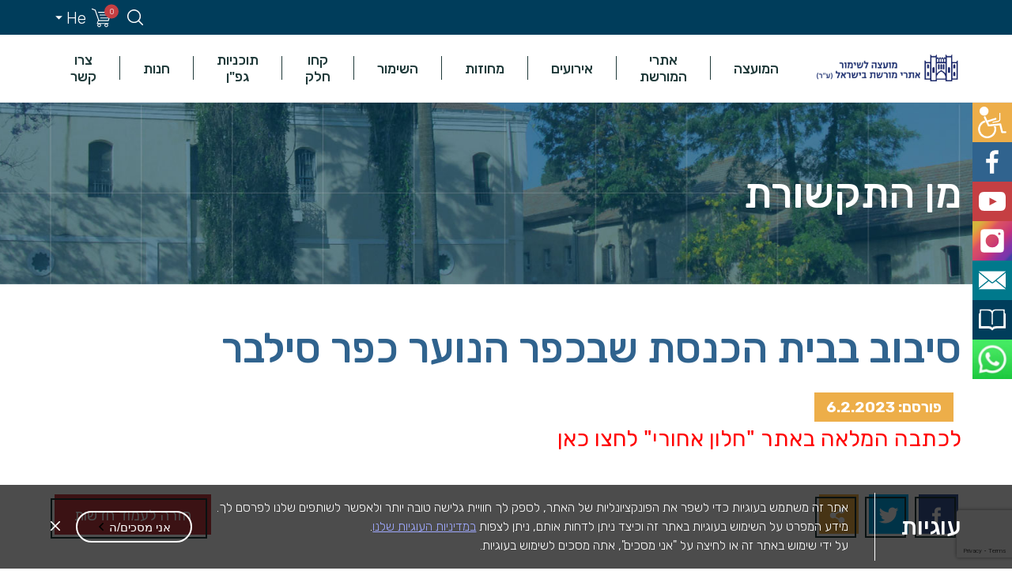

--- FILE ---
content_type: text/html; charset=UTF-8
request_url: https://shimur.org/news/%D7%A1%D7%99%D7%91%D7%95%D7%91-%D7%91%D7%91%D7%99%D7%AA-%D7%94%D7%9B%D7%A0%D7%A1%D7%AA-%D7%A9%D7%91%D7%9B%D7%A4%D7%A8-%D7%94%D7%A0%D7%95%D7%A2%D7%A8-%D7%9B%D7%A4%D7%A8-%D7%A1%D7%99%D7%9C%D7%91%D7%A8/
body_size: 148874
content:
<!DOCTYPE html>
<html dir="rtl" lang="he-IL" dir="ltr">
<head>
    <meta http-equiv="Content-Type" content="text/html" charset="UTF-8"/>
    <meta name="viewport" content="width=device-width, initial-scale=1"/>
        <link rel="icon" href="https://shimur.org/wp-content/themes/shimur/images/favicon.ico" type="image/ico"/>
    <meta name='robots' content='index, follow, max-image-preview:large, max-snippet:-1, max-video-preview:-1' />
	<style>img:is([sizes="auto" i], [sizes^="auto," i]) { contain-intrinsic-size: 3000px 1500px }</style>
	
	<!-- This site is optimized with the Yoast SEO plugin v26.5 - https://yoast.com/wordpress/plugins/seo/ -->
	<title>סיבוב בבית הכנסת שבכפר הנוער כפר סילבר - המועצה לשימור אתרי מורשת בישראל</title>
	<link rel="canonical" href="https://shimur.org/news/%d7%a1%d7%99%d7%91%d7%95%d7%91-%d7%91%d7%91%d7%99%d7%aa-%d7%94%d7%9b%d7%a0%d7%a1%d7%aa-%d7%a9%d7%91%d7%9b%d7%a4%d7%a8-%d7%94%d7%a0%d7%95%d7%a2%d7%a8-%d7%9b%d7%a4%d7%a8-%d7%a1%d7%99%d7%9c%d7%91%d7%a8/" />
	<meta property="og:locale" content="he_IL" />
	<meta property="og:type" content="article" />
	<meta property="og:title" content="סיבוב בבית הכנסת שבכפר הנוער כפר סילבר - המועצה לשימור אתרי מורשת בישראל" />
	<meta property="og:description" content="לכתבה המלאה באתר &quot;חלון אחורי&quot; לחצו כאן" />
	<meta property="og:url" content="https://shimur.org/news/%d7%a1%d7%99%d7%91%d7%95%d7%91-%d7%91%d7%91%d7%99%d7%aa-%d7%94%d7%9b%d7%a0%d7%a1%d7%aa-%d7%a9%d7%91%d7%9b%d7%a4%d7%a8-%d7%94%d7%a0%d7%95%d7%a2%d7%a8-%d7%9b%d7%a4%d7%a8-%d7%a1%d7%99%d7%9c%d7%91%d7%a8/" />
	<meta property="og:site_name" content="המועצה לשימור אתרי מורשת בישראל" />
	<meta name="twitter:card" content="summary_large_image" />
	<script type="application/ld+json" class="yoast-schema-graph">{"@context":"https://schema.org","@graph":[{"@type":"WebPage","@id":"https://shimur.org/news/%d7%a1%d7%99%d7%91%d7%95%d7%91-%d7%91%d7%91%d7%99%d7%aa-%d7%94%d7%9b%d7%a0%d7%a1%d7%aa-%d7%a9%d7%91%d7%9b%d7%a4%d7%a8-%d7%94%d7%a0%d7%95%d7%a2%d7%a8-%d7%9b%d7%a4%d7%a8-%d7%a1%d7%99%d7%9c%d7%91%d7%a8/","url":"https://shimur.org/news/%d7%a1%d7%99%d7%91%d7%95%d7%91-%d7%91%d7%91%d7%99%d7%aa-%d7%94%d7%9b%d7%a0%d7%a1%d7%aa-%d7%a9%d7%91%d7%9b%d7%a4%d7%a8-%d7%94%d7%a0%d7%95%d7%a2%d7%a8-%d7%9b%d7%a4%d7%a8-%d7%a1%d7%99%d7%9c%d7%91%d7%a8/","name":"סיבוב בבית הכנסת שבכפר הנוער כפר סילבר - המועצה לשימור אתרי מורשת בישראל","isPartOf":{"@id":"https://shimur.org/#website"},"datePublished":"2023-02-06T11:16:32+00:00","breadcrumb":{"@id":"https://shimur.org/news/%d7%a1%d7%99%d7%91%d7%95%d7%91-%d7%91%d7%91%d7%99%d7%aa-%d7%94%d7%9b%d7%a0%d7%a1%d7%aa-%d7%a9%d7%91%d7%9b%d7%a4%d7%a8-%d7%94%d7%a0%d7%95%d7%a2%d7%a8-%d7%9b%d7%a4%d7%a8-%d7%a1%d7%99%d7%9c%d7%91%d7%a8/#breadcrumb"},"inLanguage":"he-IL","potentialAction":[{"@type":"ReadAction","target":["https://shimur.org/news/%d7%a1%d7%99%d7%91%d7%95%d7%91-%d7%91%d7%91%d7%99%d7%aa-%d7%94%d7%9b%d7%a0%d7%a1%d7%aa-%d7%a9%d7%91%d7%9b%d7%a4%d7%a8-%d7%94%d7%a0%d7%95%d7%a2%d7%a8-%d7%9b%d7%a4%d7%a8-%d7%a1%d7%99%d7%9c%d7%91%d7%a8/"]}]},{"@type":"BreadcrumbList","@id":"https://shimur.org/news/%d7%a1%d7%99%d7%91%d7%95%d7%91-%d7%91%d7%91%d7%99%d7%aa-%d7%94%d7%9b%d7%a0%d7%a1%d7%aa-%d7%a9%d7%91%d7%9b%d7%a4%d7%a8-%d7%94%d7%a0%d7%95%d7%a2%d7%a8-%d7%9b%d7%a4%d7%a8-%d7%a1%d7%99%d7%9c%d7%91%d7%a8/#breadcrumb","itemListElement":[{"@type":"ListItem","position":1,"name":"Home","item":"https://shimur.org/"},{"@type":"ListItem","position":2,"name":"חדשות","item":"https://shimur.org/news/"},{"@type":"ListItem","position":3,"name":"סיבוב בבית הכנסת שבכפר הנוער כפר סילבר"}]},{"@type":"WebSite","@id":"https://shimur.org/#website","url":"https://shimur.org/","name":"המועצה לשימור אתרי מורשת בישראל","description":"המועצה לשימור מבנים ואתרי התיישבות, כפי שנקראנו בתחילת הדרך, הוקמה בשנת 1984 על ידי החברה להגנת הטבע בהתאם להחלטת ועדת החינוך של הכנסת. העילה להקמת המועצה הייתה הרס של מבנים ואתרים היסטוריים, מאחר שחוק העתיקות דאז חל רק על כאלה שנבנו לפני שנת 1700","publisher":{"@id":"https://shimur.org/#organization"},"potentialAction":[{"@type":"SearchAction","target":{"@type":"EntryPoint","urlTemplate":"https://shimur.org/?s={search_term_string}"},"query-input":{"@type":"PropertyValueSpecification","valueRequired":true,"valueName":"search_term_string"}}],"inLanguage":"he-IL"},{"@type":"Organization","@id":"https://shimur.org/#organization","name":"המועצה לשימור אתרי מורשת בישראל","url":"https://shimur.org/","logo":{"@type":"ImageObject","inLanguage":"he-IL","@id":"https://shimur.org/#/schema/logo/image/","url":"https://shimur.org/wp-content/uploads/2017/12/Logo_Header.svg","contentUrl":"https://shimur.org/wp-content/uploads/2017/12/Logo_Header.svg","width":1,"height":1,"caption":"המועצה לשימור אתרי מורשת בישראל"},"image":{"@id":"https://shimur.org/#/schema/logo/image/"}}]}</script>
	<!-- / Yoast SEO plugin. -->


<link rel='dns-prefetch' href='//static.addtoany.com' />
<link rel='dns-prefetch' href='//ajax.googleapis.com' />
<link rel='dns-prefetch' href='//cdnjs.cloudflare.com' />
<script type="text/javascript">
/* <![CDATA[ */
window._wpemojiSettings = {"baseUrl":"https:\/\/s.w.org\/images\/core\/emoji\/16.0.1\/72x72\/","ext":".png","svgUrl":"https:\/\/s.w.org\/images\/core\/emoji\/16.0.1\/svg\/","svgExt":".svg","source":{"concatemoji":"https:\/\/shimur.org\/wp-includes\/js\/wp-emoji-release.min.js?ver=6.8.3"}};
/*! This file is auto-generated */
!function(s,n){var o,i,e;function c(e){try{var t={supportTests:e,timestamp:(new Date).valueOf()};sessionStorage.setItem(o,JSON.stringify(t))}catch(e){}}function p(e,t,n){e.clearRect(0,0,e.canvas.width,e.canvas.height),e.fillText(t,0,0);var t=new Uint32Array(e.getImageData(0,0,e.canvas.width,e.canvas.height).data),a=(e.clearRect(0,0,e.canvas.width,e.canvas.height),e.fillText(n,0,0),new Uint32Array(e.getImageData(0,0,e.canvas.width,e.canvas.height).data));return t.every(function(e,t){return e===a[t]})}function u(e,t){e.clearRect(0,0,e.canvas.width,e.canvas.height),e.fillText(t,0,0);for(var n=e.getImageData(16,16,1,1),a=0;a<n.data.length;a++)if(0!==n.data[a])return!1;return!0}function f(e,t,n,a){switch(t){case"flag":return n(e,"\ud83c\udff3\ufe0f\u200d\u26a7\ufe0f","\ud83c\udff3\ufe0f\u200b\u26a7\ufe0f")?!1:!n(e,"\ud83c\udde8\ud83c\uddf6","\ud83c\udde8\u200b\ud83c\uddf6")&&!n(e,"\ud83c\udff4\udb40\udc67\udb40\udc62\udb40\udc65\udb40\udc6e\udb40\udc67\udb40\udc7f","\ud83c\udff4\u200b\udb40\udc67\u200b\udb40\udc62\u200b\udb40\udc65\u200b\udb40\udc6e\u200b\udb40\udc67\u200b\udb40\udc7f");case"emoji":return!a(e,"\ud83e\udedf")}return!1}function g(e,t,n,a){var r="undefined"!=typeof WorkerGlobalScope&&self instanceof WorkerGlobalScope?new OffscreenCanvas(300,150):s.createElement("canvas"),o=r.getContext("2d",{willReadFrequently:!0}),i=(o.textBaseline="top",o.font="600 32px Arial",{});return e.forEach(function(e){i[e]=t(o,e,n,a)}),i}function t(e){var t=s.createElement("script");t.src=e,t.defer=!0,s.head.appendChild(t)}"undefined"!=typeof Promise&&(o="wpEmojiSettingsSupports",i=["flag","emoji"],n.supports={everything:!0,everythingExceptFlag:!0},e=new Promise(function(e){s.addEventListener("DOMContentLoaded",e,{once:!0})}),new Promise(function(t){var n=function(){try{var e=JSON.parse(sessionStorage.getItem(o));if("object"==typeof e&&"number"==typeof e.timestamp&&(new Date).valueOf()<e.timestamp+604800&&"object"==typeof e.supportTests)return e.supportTests}catch(e){}return null}();if(!n){if("undefined"!=typeof Worker&&"undefined"!=typeof OffscreenCanvas&&"undefined"!=typeof URL&&URL.createObjectURL&&"undefined"!=typeof Blob)try{var e="postMessage("+g.toString()+"("+[JSON.stringify(i),f.toString(),p.toString(),u.toString()].join(",")+"));",a=new Blob([e],{type:"text/javascript"}),r=new Worker(URL.createObjectURL(a),{name:"wpTestEmojiSupports"});return void(r.onmessage=function(e){c(n=e.data),r.terminate(),t(n)})}catch(e){}c(n=g(i,f,p,u))}t(n)}).then(function(e){for(var t in e)n.supports[t]=e[t],n.supports.everything=n.supports.everything&&n.supports[t],"flag"!==t&&(n.supports.everythingExceptFlag=n.supports.everythingExceptFlag&&n.supports[t]);n.supports.everythingExceptFlag=n.supports.everythingExceptFlag&&!n.supports.flag,n.DOMReady=!1,n.readyCallback=function(){n.DOMReady=!0}}).then(function(){return e}).then(function(){var e;n.supports.everything||(n.readyCallback(),(e=n.source||{}).concatemoji?t(e.concatemoji):e.wpemoji&&e.twemoji&&(t(e.twemoji),t(e.wpemoji)))}))}((window,document),window._wpemojiSettings);
/* ]]> */
</script>
<style id='wp-emoji-styles-inline-css' type='text/css'>

	img.wp-smiley, img.emoji {
		display: inline !important;
		border: none !important;
		box-shadow: none !important;
		height: 1em !important;
		width: 1em !important;
		margin: 0 0.07em !important;
		vertical-align: -0.1em !important;
		background: none !important;
		padding: 0 !important;
	}
</style>
<link rel='stylesheet' id='wp-block-library-rtl-css' href='https://shimur.org/wp-includes/css/dist/block-library/style-rtl.min.css?ver=6.8.3' type='text/css' media='all' />
<style id='classic-theme-styles-inline-css' type='text/css'>
/*! This file is auto-generated */
.wp-block-button__link{color:#fff;background-color:#32373c;border-radius:9999px;box-shadow:none;text-decoration:none;padding:calc(.667em + 2px) calc(1.333em + 2px);font-size:1.125em}.wp-block-file__button{background:#32373c;color:#fff;text-decoration:none}
</style>
<style id='global-styles-inline-css' type='text/css'>
:root{--wp--preset--aspect-ratio--square: 1;--wp--preset--aspect-ratio--4-3: 4/3;--wp--preset--aspect-ratio--3-4: 3/4;--wp--preset--aspect-ratio--3-2: 3/2;--wp--preset--aspect-ratio--2-3: 2/3;--wp--preset--aspect-ratio--16-9: 16/9;--wp--preset--aspect-ratio--9-16: 9/16;--wp--preset--color--black: #000000;--wp--preset--color--cyan-bluish-gray: #abb8c3;--wp--preset--color--white: #ffffff;--wp--preset--color--pale-pink: #f78da7;--wp--preset--color--vivid-red: #cf2e2e;--wp--preset--color--luminous-vivid-orange: #ff6900;--wp--preset--color--luminous-vivid-amber: #fcb900;--wp--preset--color--light-green-cyan: #7bdcb5;--wp--preset--color--vivid-green-cyan: #00d084;--wp--preset--color--pale-cyan-blue: #8ed1fc;--wp--preset--color--vivid-cyan-blue: #0693e3;--wp--preset--color--vivid-purple: #9b51e0;--wp--preset--gradient--vivid-cyan-blue-to-vivid-purple: linear-gradient(135deg,rgba(6,147,227,1) 0%,rgb(155,81,224) 100%);--wp--preset--gradient--light-green-cyan-to-vivid-green-cyan: linear-gradient(135deg,rgb(122,220,180) 0%,rgb(0,208,130) 100%);--wp--preset--gradient--luminous-vivid-amber-to-luminous-vivid-orange: linear-gradient(135deg,rgba(252,185,0,1) 0%,rgba(255,105,0,1) 100%);--wp--preset--gradient--luminous-vivid-orange-to-vivid-red: linear-gradient(135deg,rgba(255,105,0,1) 0%,rgb(207,46,46) 100%);--wp--preset--gradient--very-light-gray-to-cyan-bluish-gray: linear-gradient(135deg,rgb(238,238,238) 0%,rgb(169,184,195) 100%);--wp--preset--gradient--cool-to-warm-spectrum: linear-gradient(135deg,rgb(74,234,220) 0%,rgb(151,120,209) 20%,rgb(207,42,186) 40%,rgb(238,44,130) 60%,rgb(251,105,98) 80%,rgb(254,248,76) 100%);--wp--preset--gradient--blush-light-purple: linear-gradient(135deg,rgb(255,206,236) 0%,rgb(152,150,240) 100%);--wp--preset--gradient--blush-bordeaux: linear-gradient(135deg,rgb(254,205,165) 0%,rgb(254,45,45) 50%,rgb(107,0,62) 100%);--wp--preset--gradient--luminous-dusk: linear-gradient(135deg,rgb(255,203,112) 0%,rgb(199,81,192) 50%,rgb(65,88,208) 100%);--wp--preset--gradient--pale-ocean: linear-gradient(135deg,rgb(255,245,203) 0%,rgb(182,227,212) 50%,rgb(51,167,181) 100%);--wp--preset--gradient--electric-grass: linear-gradient(135deg,rgb(202,248,128) 0%,rgb(113,206,126) 100%);--wp--preset--gradient--midnight: linear-gradient(135deg,rgb(2,3,129) 0%,rgb(40,116,252) 100%);--wp--preset--font-size--small: 13px;--wp--preset--font-size--medium: 20px;--wp--preset--font-size--large: 36px;--wp--preset--font-size--x-large: 42px;--wp--preset--spacing--20: 0.44rem;--wp--preset--spacing--30: 0.67rem;--wp--preset--spacing--40: 1rem;--wp--preset--spacing--50: 1.5rem;--wp--preset--spacing--60: 2.25rem;--wp--preset--spacing--70: 3.38rem;--wp--preset--spacing--80: 5.06rem;--wp--preset--shadow--natural: 6px 6px 9px rgba(0, 0, 0, 0.2);--wp--preset--shadow--deep: 12px 12px 50px rgba(0, 0, 0, 0.4);--wp--preset--shadow--sharp: 6px 6px 0px rgba(0, 0, 0, 0.2);--wp--preset--shadow--outlined: 6px 6px 0px -3px rgba(255, 255, 255, 1), 6px 6px rgba(0, 0, 0, 1);--wp--preset--shadow--crisp: 6px 6px 0px rgba(0, 0, 0, 1);}:where(.is-layout-flex){gap: 0.5em;}:where(.is-layout-grid){gap: 0.5em;}body .is-layout-flex{display: flex;}.is-layout-flex{flex-wrap: wrap;align-items: center;}.is-layout-flex > :is(*, div){margin: 0;}body .is-layout-grid{display: grid;}.is-layout-grid > :is(*, div){margin: 0;}:where(.wp-block-columns.is-layout-flex){gap: 2em;}:where(.wp-block-columns.is-layout-grid){gap: 2em;}:where(.wp-block-post-template.is-layout-flex){gap: 1.25em;}:where(.wp-block-post-template.is-layout-grid){gap: 1.25em;}.has-black-color{color: var(--wp--preset--color--black) !important;}.has-cyan-bluish-gray-color{color: var(--wp--preset--color--cyan-bluish-gray) !important;}.has-white-color{color: var(--wp--preset--color--white) !important;}.has-pale-pink-color{color: var(--wp--preset--color--pale-pink) !important;}.has-vivid-red-color{color: var(--wp--preset--color--vivid-red) !important;}.has-luminous-vivid-orange-color{color: var(--wp--preset--color--luminous-vivid-orange) !important;}.has-luminous-vivid-amber-color{color: var(--wp--preset--color--luminous-vivid-amber) !important;}.has-light-green-cyan-color{color: var(--wp--preset--color--light-green-cyan) !important;}.has-vivid-green-cyan-color{color: var(--wp--preset--color--vivid-green-cyan) !important;}.has-pale-cyan-blue-color{color: var(--wp--preset--color--pale-cyan-blue) !important;}.has-vivid-cyan-blue-color{color: var(--wp--preset--color--vivid-cyan-blue) !important;}.has-vivid-purple-color{color: var(--wp--preset--color--vivid-purple) !important;}.has-black-background-color{background-color: var(--wp--preset--color--black) !important;}.has-cyan-bluish-gray-background-color{background-color: var(--wp--preset--color--cyan-bluish-gray) !important;}.has-white-background-color{background-color: var(--wp--preset--color--white) !important;}.has-pale-pink-background-color{background-color: var(--wp--preset--color--pale-pink) !important;}.has-vivid-red-background-color{background-color: var(--wp--preset--color--vivid-red) !important;}.has-luminous-vivid-orange-background-color{background-color: var(--wp--preset--color--luminous-vivid-orange) !important;}.has-luminous-vivid-amber-background-color{background-color: var(--wp--preset--color--luminous-vivid-amber) !important;}.has-light-green-cyan-background-color{background-color: var(--wp--preset--color--light-green-cyan) !important;}.has-vivid-green-cyan-background-color{background-color: var(--wp--preset--color--vivid-green-cyan) !important;}.has-pale-cyan-blue-background-color{background-color: var(--wp--preset--color--pale-cyan-blue) !important;}.has-vivid-cyan-blue-background-color{background-color: var(--wp--preset--color--vivid-cyan-blue) !important;}.has-vivid-purple-background-color{background-color: var(--wp--preset--color--vivid-purple) !important;}.has-black-border-color{border-color: var(--wp--preset--color--black) !important;}.has-cyan-bluish-gray-border-color{border-color: var(--wp--preset--color--cyan-bluish-gray) !important;}.has-white-border-color{border-color: var(--wp--preset--color--white) !important;}.has-pale-pink-border-color{border-color: var(--wp--preset--color--pale-pink) !important;}.has-vivid-red-border-color{border-color: var(--wp--preset--color--vivid-red) !important;}.has-luminous-vivid-orange-border-color{border-color: var(--wp--preset--color--luminous-vivid-orange) !important;}.has-luminous-vivid-amber-border-color{border-color: var(--wp--preset--color--luminous-vivid-amber) !important;}.has-light-green-cyan-border-color{border-color: var(--wp--preset--color--light-green-cyan) !important;}.has-vivid-green-cyan-border-color{border-color: var(--wp--preset--color--vivid-green-cyan) !important;}.has-pale-cyan-blue-border-color{border-color: var(--wp--preset--color--pale-cyan-blue) !important;}.has-vivid-cyan-blue-border-color{border-color: var(--wp--preset--color--vivid-cyan-blue) !important;}.has-vivid-purple-border-color{border-color: var(--wp--preset--color--vivid-purple) !important;}.has-vivid-cyan-blue-to-vivid-purple-gradient-background{background: var(--wp--preset--gradient--vivid-cyan-blue-to-vivid-purple) !important;}.has-light-green-cyan-to-vivid-green-cyan-gradient-background{background: var(--wp--preset--gradient--light-green-cyan-to-vivid-green-cyan) !important;}.has-luminous-vivid-amber-to-luminous-vivid-orange-gradient-background{background: var(--wp--preset--gradient--luminous-vivid-amber-to-luminous-vivid-orange) !important;}.has-luminous-vivid-orange-to-vivid-red-gradient-background{background: var(--wp--preset--gradient--luminous-vivid-orange-to-vivid-red) !important;}.has-very-light-gray-to-cyan-bluish-gray-gradient-background{background: var(--wp--preset--gradient--very-light-gray-to-cyan-bluish-gray) !important;}.has-cool-to-warm-spectrum-gradient-background{background: var(--wp--preset--gradient--cool-to-warm-spectrum) !important;}.has-blush-light-purple-gradient-background{background: var(--wp--preset--gradient--blush-light-purple) !important;}.has-blush-bordeaux-gradient-background{background: var(--wp--preset--gradient--blush-bordeaux) !important;}.has-luminous-dusk-gradient-background{background: var(--wp--preset--gradient--luminous-dusk) !important;}.has-pale-ocean-gradient-background{background: var(--wp--preset--gradient--pale-ocean) !important;}.has-electric-grass-gradient-background{background: var(--wp--preset--gradient--electric-grass) !important;}.has-midnight-gradient-background{background: var(--wp--preset--gradient--midnight) !important;}.has-small-font-size{font-size: var(--wp--preset--font-size--small) !important;}.has-medium-font-size{font-size: var(--wp--preset--font-size--medium) !important;}.has-large-font-size{font-size: var(--wp--preset--font-size--large) !important;}.has-x-large-font-size{font-size: var(--wp--preset--font-size--x-large) !important;}
:where(.wp-block-post-template.is-layout-flex){gap: 1.25em;}:where(.wp-block-post-template.is-layout-grid){gap: 1.25em;}
:where(.wp-block-columns.is-layout-flex){gap: 2em;}:where(.wp-block-columns.is-layout-grid){gap: 2em;}
:root :where(.wp-block-pullquote){font-size: 1.5em;line-height: 1.6;}
</style>
<link rel='stylesheet' id='wdp-style-css' href='https://shimur.org/wp-content/plugins/aco-woo-dynamic-pricing/assets/css/frontend.css?ver=4.5.10' type='text/css' media='all' />
<link rel='stylesheet' id='contact-form-7-css' href='https://shimur.org/wp-content/plugins/contact-form-7/includes/css/styles.css?ver=6.1.4' type='text/css' media='all' />
<link rel='stylesheet' id='contact-form-7-rtl-css' href='https://shimur.org/wp-content/plugins/contact-form-7/includes/css/styles-rtl.css?ver=6.1.4' type='text/css' media='all' />
<link rel='stylesheet' id='woocommerce-layout-rtl-css' href='https://shimur.org/wp-content/plugins/woocommerce/assets/css/woocommerce-layout-rtl.css?ver=10.3.6' type='text/css' media='all' />
<link rel='stylesheet' id='woocommerce-smallscreen-rtl-css' href='https://shimur.org/wp-content/plugins/woocommerce/assets/css/woocommerce-smallscreen-rtl.css?ver=10.3.6' type='text/css' media='only screen and (max-width: 768px)' />
<link rel='stylesheet' id='woocommerce-general-rtl-css' href='https://shimur.org/wp-content/plugins/woocommerce/assets/css/woocommerce-rtl.css?ver=10.3.6' type='text/css' media='all' />
<style id='woocommerce-inline-inline-css' type='text/css'>
.woocommerce form .form-row .required { visibility: visible; }
</style>
<link rel='stylesheet' id='brands-styles-css' href='https://shimur.org/wp-content/plugins/woocommerce/assets/css/brands.css?ver=10.3.6' type='text/css' media='all' />
<link rel='stylesheet' id='main-style-css' href='https://shimur.org/wp-content/themes/shimur/style.min.css?ver=2.0.0' type='text/css' media='all' />
<link rel='stylesheet' id='lightbox-style-css' href='https://shimur.org/wp-content/themes/shimur/css/lightgallery.min.css?ver=6.8.3' type='text/css' media='all' />
<link rel='stylesheet' id='addtoany-css' href='https://shimur.org/wp-content/plugins/add-to-any/addtoany.min.css?ver=1.16' type='text/css' media='all' />
<link rel='stylesheet' id='ywdpd_owl-css' href='https://shimur.org/wp-content/plugins/yith-woocommerce-dynamic-pricing-and-discounts-premium/assets/css/owl/owl.carousel.min.css?ver=3.5.0' type='text/css' media='all' />
<link rel='stylesheet' id='yith_ywdpd_frontend-css' href='https://shimur.org/wp-content/plugins/yith-woocommerce-dynamic-pricing-and-discounts-premium/assets/css/frontend.css?ver=3.5.0' type='text/css' media='all' />
<script type="text/template" id="tmpl-variation-template">
	<div class="woocommerce-variation-description">{{{ data.variation.variation_description }}}</div>
	<div class="woocommerce-variation-price">{{{ data.variation.price_html }}}</div>
	<div class="woocommerce-variation-availability">{{{ data.variation.availability_html }}}</div>
</script>
<script type="text/template" id="tmpl-unavailable-variation-template">
	<p role="alert">מוצר זה אינו זמין כרגע. נא לבחור שילוב אחר.</p>
</script>
<script type="text/javascript" id="wpml-cookie-js-extra">
/* <![CDATA[ */
var wpml_cookies = {"wp-wpml_current_language":{"value":"he","expires":1,"path":"\/"}};
var wpml_cookies = {"wp-wpml_current_language":{"value":"he","expires":1,"path":"\/"}};
/* ]]> */
</script>
<script type="text/javascript" src="https://shimur.org/wp-content/plugins/sitepress-multilingual-cms/res/js/cookies/language-cookie.js?ver=486900" id="wpml-cookie-js" defer="defer" data-wp-strategy="defer"></script>
<script type="text/javascript" src="https://ajax.googleapis.com/ajax/libs/jquery/3.5.1/jquery.min.js?ver=3.5.1" id="jquery-js"></script>
<script type="text/javascript" id="awd-script-js-extra">
/* <![CDATA[ */
var awdajaxobject = {"url":"https:\/\/shimur.org\/wp-admin\/admin-ajax.php","nonce":"ac831a3584","priceGroup":"","dynamicPricing":"","variablePricing":"","thousandSeparator":",","decimalSeparator":"."};
/* ]]> */
</script>
<script type="text/javascript" src="https://shimur.org/wp-content/plugins/aco-woo-dynamic-pricing/assets/js/frontend.js?ver=4.5.10" id="awd-script-js"></script>
<script type="text/javascript" id="addtoany-core-js-before">
/* <![CDATA[ */
window.a2a_config=window.a2a_config||{};a2a_config.callbacks=[];a2a_config.overlays=[];a2a_config.templates={};a2a_localize = {
	Share: "Share",
	Save: "Save",
	Subscribe: "Subscribe",
	Email: "Email",
	Bookmark: "Bookmark",
	ShowAll: "Show all",
	ShowLess: "Show less",
	FindServices: "Find service(s)",
	FindAnyServiceToAddTo: "Instantly find any service to add to",
	PoweredBy: "Powered by",
	ShareViaEmail: "Share via email",
	SubscribeViaEmail: "Subscribe via email",
	BookmarkInYourBrowser: "Bookmark in your browser",
	BookmarkInstructions: "Press Ctrl+D or \u2318+D to bookmark this page",
	AddToYourFavorites: "Add to your favorites",
	SendFromWebOrProgram: "Send from any email address or email program",
	EmailProgram: "Email program",
	More: "More&#8230;",
	ThanksForSharing: "Thanks for sharing!",
	ThanksForFollowing: "Thanks for following!"
};
/* ]]> */
</script>
<script type="text/javascript" defer src="https://static.addtoany.com/menu/page.js" id="addtoany-core-js"></script>
<script type="text/javascript" defer src="https://shimur.org/wp-content/plugins/add-to-any/addtoany.min.js?ver=1.1" id="addtoany-jquery-js"></script>
<script type="text/javascript" src="https://shimur.org/wp-content/plugins/woocommerce/assets/js/jquery-blockui/jquery.blockUI.min.js?ver=2.7.0-wc.10.3.6" id="wc-jquery-blockui-js" defer="defer" data-wp-strategy="defer"></script>
<script type="text/javascript" id="wc-add-to-cart-js-extra">
/* <![CDATA[ */
var wc_add_to_cart_params = {"ajax_url":"\/wp-admin\/admin-ajax.php","wc_ajax_url":"\/?wc-ajax=%%endpoint%%","i18n_view_cart":"\u05de\u05e2\u05d1\u05e8 \u05dc\u05e1\u05dc \u05d4\u05e7\u05e0\u05d9\u05d5\u05ea","cart_url":"https:\/\/shimur.org\/cart\/","is_cart":"","cart_redirect_after_add":"no"};
/* ]]> */
</script>
<script type="text/javascript" src="https://shimur.org/wp-content/plugins/woocommerce/assets/js/frontend/add-to-cart.min.js?ver=10.3.6" id="wc-add-to-cart-js" defer="defer" data-wp-strategy="defer"></script>
<script type="text/javascript" src="https://shimur.org/wp-content/plugins/woocommerce/assets/js/js-cookie/js.cookie.min.js?ver=2.1.4-wc.10.3.6" id="wc-js-cookie-js" defer="defer" data-wp-strategy="defer"></script>
<script type="text/javascript" id="woocommerce-js-extra">
/* <![CDATA[ */
var woocommerce_params = {"ajax_url":"\/wp-admin\/admin-ajax.php","wc_ajax_url":"\/?wc-ajax=%%endpoint%%","i18n_password_show":"\u05dc\u05d4\u05e6\u05d9\u05d2 \u05e1\u05d9\u05e1\u05de\u05d4","i18n_password_hide":"\u05dc\u05d4\u05e1\u05ea\u05d9\u05e8 \u05e1\u05d9\u05e1\u05de\u05d4"};
/* ]]> */
</script>
<script type="text/javascript" src="https://shimur.org/wp-content/plugins/woocommerce/assets/js/frontend/woocommerce.min.js?ver=10.3.6" id="woocommerce-js" defer="defer" data-wp-strategy="defer"></script>
<script type="text/javascript" src="https://cdnjs.cloudflare.com/ajax/libs/jquery-migrate/3.3.2/jquery-migrate.js?ver=3.3.2" id="jquery-migrate-js"></script>
<script type="text/javascript" src="https://shimur.org/wp-content/plugins/woo-pelecard-gateway/assets/js/checkout.min.js?ver=1.0.0" id="wppc-checkout-js"></script>
<script type="text/javascript" src="https://shimur.org/wp-includes/js/underscore.min.js?ver=1.13.7" id="underscore-js"></script>
<script type="text/javascript" id="wp-util-js-extra">
/* <![CDATA[ */
var _wpUtilSettings = {"ajax":{"url":"\/wp-admin\/admin-ajax.php"}};
/* ]]> */
</script>
<script type="text/javascript" src="https://shimur.org/wp-includes/js/wp-util.min.js?ver=6.8.3" id="wp-util-js"></script>
<script type="text/javascript" id="wc-add-to-cart-variation-js-extra">
/* <![CDATA[ */
var wc_add_to_cart_variation_params = {"wc_ajax_url":"\/?wc-ajax=%%endpoint%%","i18n_no_matching_variations_text":"\u05dc\u05d0 \u05e0\u05de\u05e6\u05d0\u05d5 \u05de\u05d5\u05e6\u05e8\u05d9\u05dd \u05d4\u05e2\u05d5\u05e0\u05d9\u05dd \u05e2\u05dc \u05d4\u05d1\u05d7\u05d9\u05e8\u05d4 \u05e9\u05dc\u05da. \u05e0\u05d0 \u05dc\u05d1\u05d7\u05d5\u05e8 \u05e7\u05d5\u05de\u05d1\u05d9\u05e0\u05e6\u05d9\u05d4 \u05d0\u05d7\u05e8\u05ea.","i18n_make_a_selection_text":"\u05d1\u05d7\u05e8 \u05d0\u05ea \u05d0\u05e4\u05e9\u05e8\u05d5\u05ea \u05d4\u05de\u05d5\u05e6\u05e8 \u05d4\u05de\u05ea\u05d0\u05d9\u05de\u05d4 \u05dc\u05e4\u05e0\u05d9 \u05d4\u05d4\u05d5\u05e1\u05e4\u05d4 \u05dc\u05e1\u05dc \u05d4\u05e7\u05e0\u05d9\u05d5\u05ea","i18n_unavailable_text":"\u05de\u05d5\u05e6\u05e8 \u05d6\u05d4 \u05d0\u05d9\u05e0\u05d5 \u05d6\u05de\u05d9\u05df \u05db\u05e8\u05d2\u05e2. \u05e0\u05d0 \u05dc\u05d1\u05d7\u05d5\u05e8 \u05e9\u05d9\u05dc\u05d5\u05d1 \u05d0\u05d7\u05e8.","i18n_reset_alert_text":"\u05d4\u05d1\u05d7\u05d9\u05e8\u05d4 \u05e9\u05dc\u05da \u05d0\u05d5\u05e4\u05e1\u05d4. \u05d9\u05e9 \u05dc\u05d1\u05d7\u05d5\u05e8 \u05d0\u05ea \u05d0\u05e4\u05e9\u05e8\u05d5\u05d9\u05d5\u05ea \u05d4\u05de\u05d5\u05e6\u05e8 \u05d4\u05de\u05ea\u05d0\u05d9\u05de\u05d5\u05ea \u05dc\u05e4\u05e0\u05d9 \u05d4\u05d4\u05d5\u05e1\u05e4\u05d4 \u05dc\u05e1\u05dc \u05d4\u05e7\u05e0\u05d9\u05d5\u05ea."};
/* ]]> */
</script>
<script type="text/javascript" src="https://shimur.org/wp-content/plugins/woocommerce/assets/js/frontend/add-to-cart-variation.min.js?ver=10.3.6" id="wc-add-to-cart-variation-js" defer="defer" data-wp-strategy="defer"></script>
<link rel="https://api.w.org/" href="https://shimur.org/wp-json/" /><link rel="EditURI" type="application/rsd+xml" title="RSD" href="https://shimur.org/xmlrpc.php?rsd" />
<meta name="generator" content="WordPress 6.8.3" />
<meta name="generator" content="WooCommerce 10.3.6" />
<link rel='shortlink' href='https://shimur.org/?p=27493' />
<link rel="alternate" title="oEmbed (JSON)" type="application/json+oembed" href="https://shimur.org/wp-json/oembed/1.0/embed?url=https%3A%2F%2Fshimur.org%2Fnews%2F%25d7%25a1%25d7%2599%25d7%2591%25d7%2595%25d7%2591-%25d7%2591%25d7%2591%25d7%2599%25d7%25aa-%25d7%2594%25d7%259b%25d7%25a0%25d7%25a1%25d7%25aa-%25d7%25a9%25d7%2591%25d7%259b%25d7%25a4%25d7%25a8-%25d7%2594%25d7%25a0%25d7%2595%25d7%25a2%25d7%25a8-%25d7%259b%25d7%25a4%25d7%25a8-%25d7%25a1%25d7%2599%25d7%259c%25d7%2591%25d7%25a8%2F" />
<link rel="alternate" title="oEmbed (XML)" type="text/xml+oembed" href="https://shimur.org/wp-json/oembed/1.0/embed?url=https%3A%2F%2Fshimur.org%2Fnews%2F%25d7%25a1%25d7%2599%25d7%2591%25d7%2595%25d7%2591-%25d7%2591%25d7%2591%25d7%2599%25d7%25aa-%25d7%2594%25d7%259b%25d7%25a0%25d7%25a1%25d7%25aa-%25d7%25a9%25d7%2591%25d7%259b%25d7%25a4%25d7%25a8-%25d7%2594%25d7%25a0%25d7%2595%25d7%25a2%25d7%25a8-%25d7%259b%25d7%25a4%25d7%25a8-%25d7%25a1%25d7%2599%25d7%259c%25d7%2591%25d7%25a8%2F&#038;format=xml" />
<meta name="generator" content="WPML ver:4.8.6 stt:1,20;" />
<script type="text/javascript">window.wp_data = {"ajax_url":"https:\/\/shimur.org\/wp-admin\/admin-ajax.php","is_mobile":false};</script>	<noscript><style>.woocommerce-product-gallery{ opacity: 1 !important; }</style></noscript>
	    <link href="https://fonts.googleapis.com/css?family=Rubik:300,400,500,600,700&amp;subset=hebrew" rel="stylesheet">
    

    <!-- Google tag (gtag.js) -->

    
    <!-- Google Tag Manager -->
    <script>(function (w, d, s, l, i) {
            w[l] = w[l] || [];
            w[l].push({
                'gtm.start':
                    new Date().getTime(), event: 'gtm.js'
            });
            var f = d.getElementsByTagName(s)[0],
                j = d.createElement(s), dl = l != 'dataLayer' ? '&l=' + l : '';
            j.async = true;
            j.src =
                'https://www.googletagmanager.com/gtm.js?id=' + i + dl;
            f.parentNode.insertBefore(j, f);
        })(window, document, 'script', 'dataLayer', 'GTM-WLK2TXFR');</script>
    <!-- End Google Tag Manager -->


    <!-- Meta Pixel Code -->
    <script>
        !function (f, b, e, v, n, t, s) {
            if (f.fbq) return;
            n = f.fbq = function () {
                n.callMethod ?
                    n.callMethod.apply(n, arguments) : n.queue.push(arguments)
            };
            if (!f._fbq) f._fbq = n;
            n.push = n;
            n.loaded = !0;
            n.version = '2.0';
            n.queue = [];
            t = b.createElement(e);
            t.async = !0;
            t.src = v;
            s = b.getElementsByTagName(e)[0];
            s.parentNode.insertBefore(t, s)
        }(window, document, 'script',
            'https://connect.facebook.net/en_US/fbevents.js');
        fbq('init', '355445205229943');
        fbq('track', 'PageView');
    </script>
    <noscript><img height="1" width="1" style="display:none"
                   src=https://www.facebook.com/tr?id=355445205229943&ev=PageView&noscript=1
        /></noscript>
    <!-- End Meta Pixel Code -->

</head>
<body class="rtl wp-singular news-template-default single single-news postid-27493 wp-theme-shimur theme-shimur woocommerce-no-js">

<!-- Google Tag Manager (noscript) -->
<noscript>
    <iframe src="https://www.googletagmanager.com/ns.html?id=GTM-WLK2TXFR"
            height="0" width="0" style="display:none;visibility:hidden"></iframe>
</noscript>
<!-- End Google Tag Manager (noscript) -->



<div id="wrapper" class="flex fdc jcsb">
        <div id="TopWrap">
        <header class="anim bgcw">
            <div id="TopSearch" class="anim">
                <div class="container c14 vp50 mvp30">
                    <form action="https://shimur.org" id="searchform" method="get">
    <div class="flex smfw labelsform aife">
        <h6 class="hfs95 fw-normal rtl_ml30 lh1 smw100 smcenter">חפש:</h6>
        <div class="relative cfi f1 smw100">
            <label class="hfs95 fw-light" for="s">הקלד מילת חיפוש</label>
            <input type="text" id="s" name="s" value=""/>
            <input type="submit" value="חפש" id="searchsubmit"/>
        </div>
    </div>
<input type='hidden' name='lang' value='he' /></form>
                </div>
            </div>
                            <div id="HPanel">
                    <div class="container c16 flex jcfe">
                        <div class="btns flex aic">
                                                        <div id="TopSearchBTN" class="rtl_mr20 imgfix cp">
                                <svg class="color anim "  xmlns="http://www.w3.org/2000/svg" viewBox="0 0 24.49 24.49"><g id="Layer_2" data-name="Layer 2"><g id="Layer_1-2" data-name="Layer 1"><path d="M24.24,23l-5.77-5.77a10.48,10.48,0,1,0-1.25,1.25L23,24.24a.89.89,0,0,0,.63.25h0a.83.83,0,0,0,.61-.25A.88.88,0,0,0,24.24,23ZM19.16,10.47a8.7,8.7,0,1,1-8.7-8.7A8.71,8.71,0,0,1,19.16,10.47Z" style="fill:#003d5b"/></g></g></svg>                            </div>
                            <div id="MiniCartBtn" class="rtl_mr20"><div class="header-cart-count fcc notouch">0</div><div class="clickbtn imgfix" data-action="#MiniCart,ac,active"><svg class="color anim "  xmlns="http://www.w3.org/2000/svg" viewBox="0 0 35.9 33.75"><g id="Layer_2" data-name="Layer 2"><g id="Layer_1-2" data-name="Layer 1"><path d="M35.74,6.41a.86.86,0,0,0-.69-.35H12.38a.85.85,0,1,0,0,1.7h21.5L32.83,11H15a.85.85,0,0,0,0,1.7H32.29l-1.18,3.68H16.32a.85.85,0,1,0,0,1.69H30.56l-1,3.19h-16L7.12,2.72a.85.85,0,0,0-.49-.51L1.16.06a.86.86,0,0,0-.65,0A.83.83,0,0,0,.06.54a.86.86,0,0,0,0,.65.83.83,0,0,0,.47.45l5.11,2,6.23,18-.3.1a.65.65,0,0,0-.4.39L9.42,27a.68.68,0,0,0,.08.6.66.66,0,0,0,.53.28h1.63l-.48.53a3.2,3.2,0,1,0,4.75,0l-.49-.53h9.12l-.48.53a3.2,3.2,0,1,0,4.74,0l-.48-.53h1.82a.67.67,0,0,0,.66-.66.66.66,0,0,0-.66-.65H11l1.35-3.78.32.13A.78.78,0,0,0,13,23H30.16a.85.85,0,0,0,.81-.59L35.86,7.17A.89.89,0,0,0,35.74,6.41ZM26.45,28.67a1.89,1.89,0,1,1-1.88,1.88A1.89,1.89,0,0,1,26.45,28.67Zm-12.9,0a1.89,1.89,0,1,1-1.88,1.88A1.89,1.89,0,0,1,13.55,28.67Z" style="fill:#003d5b"/></g></g></svg></div><div id="MiniCart" class="anim"><h6 class="flex jcsb aic bgcb hfs25 fw-medium tcw"><span>סל קניות</span><div class="imgfix clickbtn" data-action="#MiniCart,rc,active"><svg class="color anim fillw"  xmlns="http://www.w3.org/2000/svg" viewBox="0 0 15 15"><g id="Layer_2" data-name="Layer 2"><g id="Layer_1-2" data-name="Layer 1"><path d="M14,15a1,1,0,0,1-.71-.29l-13-13A1,1,0,0,1,1.71.29l13,13a1,1,0,0,1,0,1.42A1,1,0,0,1,14,15Z" style="fill:#203a3a"/><path d="M1,15a1,1,0,0,1-.71-.29,1,1,0,0,1,0-1.42l13-13a1,1,0,1,1,1.42,1.42l-13,13A1,1,0,0,1,1,15Z" style="fill:#203a3a"/></g></g></svg></div></h6><div class="widget_shopping_cart_content">
	<p class="woocommerce-mini-cart__empty-message">אין מוצרים בסל הקניות.</p>
</div></div></div>                            <div id="LangsSelect" class="overh flex aic"><svg xmlns="http://www.w3.org/2000/svg" viewBox="0 0 11.83 5.91"><g data-name="Layer 2"><g data-name="Layer 1"><polygon points="5.91 5.91 11.82 0 0 0 5.91 5.91" style="fill:#003d5b"/></g></g></svg><ul class="langs_list dropped"><li class="select-item active"><a id="Lang-he" href="https://shimur.org/news/%d7%a1%d7%99%d7%91%d7%95%d7%91-%d7%91%d7%91%d7%99%d7%aa-%d7%94%d7%9b%d7%a0%d7%a1%d7%aa-%d7%a9%d7%91%d7%9b%d7%a4%d7%a8-%d7%94%d7%a0%d7%95%d7%a2%d7%a8-%d7%9b%d7%a4%d7%a8-%d7%a1%d7%99%d7%9c%d7%91%d7%a8/" class="lang flex aic active"><span>He</span></a></li></ul><span></span></div><script>$(document).ready(function(){var e=$("#LangsSelect ul");e.height(e.outerHeight()),e.removeClass("dropped");var a=e.find("li.active");a.find("a").attr("href","javascript:void(0);"),e.prepend(a),$("#LangsSelect").removeAttr("class"),$("#LangsSelect ul li a").click(function(a){e.hasClass("dropped")?(e.prepend($(this).parent()),e.removeClass("dropped")):(a.preventDefault(),e.addClass("dropped"))})});</script>                        </div>
                    </div>
                </div>
                                        <div class="container c18 flex aic jcsb">
                                            <div class="logo vp20 f1 mf0">
                            <a href="https://shimur.org" title="המועצה לשימור אתרי מורשת בישראל">
                                <img src="https://shimur.org/wp-content/uploads/2026/01/-e1767544194373.png" alt="" class="color"/>                            </a>
                        </div>
                                        <nav id="nav" class="innav">
                        <div class="n_top">
                                                        <div class="main_menu"><ul id="menu-%d7%a2%d7%9c%d7%99%d7%95%d7%9f" class="menu"><li id="menu-item-34273" class="menu-item menu-item-type-post_type menu-item-object-page menu-item-has-children menu-item-34273"><a href="https://shimur.org/%d7%94%d7%9e%d7%95%d7%a2%d7%a6%d7%94/">המועצה</a>
<ul class="sub-menu">
	<li id="menu-item-34282" class="menu-item menu-item-type-custom menu-item-object-custom menu-item-has-children menu-item-34282"><a href="https://shimur.org/%d7%94%d7%9e%d7%95%d7%a2%d7%a6%d7%94/">אודות המועצה</a>
	<ul class="sub-menu">
		<li id="menu-item-34283" class="menu-item menu-item-type-custom menu-item-object-custom menu-item-34283"><a href="https://shimur.org/departments/">מחלקות</a></li>
		<li id="menu-item-34286" class="menu-item menu-item-type-custom menu-item-object-custom menu-item-34286"><a href="https://shimur.org/65798-2/">תוכנית השנתית 2025 &#8211; 2026</a></li>
		<li id="menu-item-34284" class="menu-item menu-item-type-custom menu-item-object-custom menu-item-34284"><a href="https://shimur.org/news/">חדשות</a></li>
		<li id="menu-item-34347" class="menu-item menu-item-type-custom menu-item-object-custom menu-item-34347"><a href="https://shimur.org/podcastshimur/">פודקאסטים \הסכתים</a></li>
		<li id="menu-item-34291" class="menu-item menu-item-type-post_type menu-item-object-page menu-item-34291"><a href="https://shimur.org/%d7%90%d7%a0%d7%a9%d7%99-%d7%a7%d7%a9%d7%a8/">אנשי קשר</a></li>
		<li id="menu-item-34292" class="menu-item menu-item-type-custom menu-item-object-custom menu-item-34292"><a href="https://shimur.org/jobs/">דרושים</a></li>
	</ul>
</li>
	<li id="menu-item-34287" class="menu-item menu-item-type-custom menu-item-object-custom menu-item-has-children menu-item-34287"><a href="https://shimur.org/%d7%94%d7%9e%d7%95%d7%a2%d7%a6%d7%94/%d7%93%d7%91%d7%a8-%d7%94%d7%a0%d7%a9%d7%99%d7%90/">דבר הנשיא</a>
	<ul class="sub-menu">
		<li id="menu-item-34324" class="menu-item menu-item-type-custom menu-item-object-custom menu-item-34324"><a href="https://shimur.org/%d7%94%d7%9e%d7%95%d7%a2%d7%a6%d7%94/%d7%93%d7%91%d7%a8-%d7%94%d7%a0%d7%a9%d7%99%d7%90/">דבר הנשיא</a></li>
		<li id="menu-item-34288" class="menu-item menu-item-type-custom menu-item-object-custom menu-item-34288"><a href="https://shimur.org/%d7%94%d7%9e%d7%95%d7%a2%d7%a6%d7%94/%d7%97%d7%91%d7%a8%d7%99-%d7%94%d7%95%d7%95%d7%a2%d7%93-%d7%94%d7%9e%d7%a0%d7%94%d7%9c/">חברי הוועד המנהל של המועצה לשימור אתרי מורשת בישראל</a></li>
		<li id="menu-item-34289" class="menu-item menu-item-type-custom menu-item-object-custom menu-item-34289"><a href="https://shimur.org/%d7%9e%d7%95%d7%a2%d7%a6%d7%aa-%d7%94%d7%a2%d7%9e%d7%95%d7%aa%d7%94/">חבר הנאמנים &#8211; המועצה לשימור אתרי מורשת בישראל</a></li>
	</ul>
</li>
	<li id="menu-item-34352" class="menu-item menu-item-type-custom menu-item-object-custom menu-item-has-children menu-item-34352"><a href="https://shimur.org/%D7%9C%D7%96%D7%9B%D7%A8%D7%9D/">לזכרם</a>
	<ul class="sub-menu">
		<li id="menu-item-34351" class="menu-item menu-item-type-custom menu-item-object-custom menu-item-34351"><a href="https://shimur.org/%D7%9C%D7%96%D7%9B%D7%A8%D7%9D/">לזכרם</a></li>
		<li id="menu-item-34290" class="menu-item menu-item-type-custom menu-item-object-custom menu-item-34290"><a href="https://shimur.org/2008-%d7%99%d7%94%d7%95%d7%93%d7%94-%d7%93%d7%a7%d7%9c-%d7%96%d7%9c-1929/">יהודה דקל ז“ל 1929 &#8211; 2008</a></li>
	</ul>
</li>
</ul>
</li>
<li id="menu-item-34265" class="menu-item menu-item-type-post_type menu-item-object-page menu-item-has-children menu-item-34265"><a href="https://shimur.org/%d7%90%d7%aa%d7%a8%d7%99-%d7%94%d7%9e%d7%95%d7%a8%d7%a9%d7%aa/">אתרי המורשת</a>
<ul class="sub-menu">
	<li id="menu-item-34293" class="menu-item menu-item-type-custom menu-item-object-custom menu-item-has-children menu-item-34293"><a href="https://shimur.org/sites/">חיפוש אתרי מורשת</a>
	<ul class="sub-menu">
		<li id="menu-item-34318" class="menu-item menu-item-type-custom menu-item-object-custom menu-item-34318"><a href="https://shimur.org/sites/?area=%D7%99%D7%A8%D7%95%D7%A9%D7%9C%D7%99%D7%9D#Page1">איזור ירושלים</a></li>
		<li id="menu-item-34319" class="menu-item menu-item-type-custom menu-item-object-custom menu-item-34319"><a href="https://shimur.org/sites/?area=%D7%93%D7%A8%D7%95%D7%9D#Page1">איזור דרום</a></li>
		<li id="menu-item-34320" class="menu-item menu-item-type-custom menu-item-object-custom menu-item-34320"><a href="https://shimur.org/sites/?area=%D7%A6%D7%A4%D7%95%D7%9F#Page1">איזור צפון</a></li>
		<li id="menu-item-34321" class="menu-item menu-item-type-custom menu-item-object-custom menu-item-34321"><a href="https://shimur.org/sites/?area=%D7%9E%D7%A8%D7%9B%D7%96#Page1">איזור מרכז</a></li>
		<li id="menu-item-34322" class="menu-item menu-item-type-custom menu-item-object-custom menu-item-34322"><a href="https://shimur.org/sites/?area=%D7%AA%D7%9C_%D7%90%D7%91%D7%99%D7%91#Page1">איזור תל אביב</a></li>
	</ul>
</li>
	<li id="menu-item-34349" class="menu-item menu-item-type-custom menu-item-object-custom menu-item-has-children menu-item-34349"><a href="https://shimur.org/sites/">חיפוש מתקדם</a>
	<ul class="sub-menu">
		<li id="menu-item-34277" class="menu-item menu-item-type-custom menu-item-object-custom menu-item-34277"><a href="https://shimur.org/sites/hareut/">מוזיאון הרעות במצודת כ&quot;ח</a></li>
		<li id="menu-item-34280" class="menu-item menu-item-type-custom menu-item-object-custom menu-item-34280"><a href="https://shimur.org/sites/%D7%97%D7%A6%D7%A8-%D7%9B%D7%A0%D7%A8%D7%AA/">חצר כנרת</a></li>
		<li id="menu-item-34276" class="menu-item menu-item-type-custom menu-item-object-custom menu-item-34276"><a href="https://shimur.org/sites/%D7%9E%D7%A9%D7%98%D7%A8%D7%AA-%D7%A0%D7%94%D7%9C%D7%9C-%D7%94%D7%94%D7%99%D7%A1%D7%98%D7%95%D7%A8%D7%99%D7%AA/">משטרת נהלל ההיסטורית</a></li>
		<li id="menu-item-34274" class="menu-item menu-item-type-custom menu-item-object-custom menu-item-34274"><a href="https://shimur.org/sites/rakevet-haemek/">אתר רכבת העמק כפר יהושע</a></li>
	</ul>
</li>
	<li id="menu-item-34317" class="menu-item menu-item-type-custom menu-item-object-custom menu-item-has-children menu-item-34317"><a href="https://shimur.org/sites/">חיפוש מתקדם</a>
	<ul class="sub-menu">
		<li id="menu-item-34281" class="menu-item menu-item-type-custom menu-item-object-custom menu-item-34281"><a href="https://shimur.org/sites/atlit/">מחנה המעפילים עתלית</a></li>
		<li id="menu-item-34350" class="menu-item menu-item-type-custom menu-item-object-custom menu-item-34350"><a href="https://shimur.org/sites/%D7%9E%D7%A8%D7%9B%D7%96-%D7%9E%D7%91%D7%A7%D7%A8%D7%99%D7%9D-%D7%9E%D7%A7%D7%95%D7%94-%D7%99%D7%A9%D7%A8%D7%90%D7%9C/">מרכז מבקרים מקוה ישראל</a></li>
		<li id="menu-item-34278" class="menu-item menu-item-type-custom menu-item-object-custom menu-item-34278"><a href="https://shimur.org/sites/ayalon/">מכון איילון, רחובות</a></li>
		<li id="menu-item-34279" class="menu-item menu-item-type-custom menu-item-object-custom menu-item-34279"><a href="https://shimur.org/sites/%D7%90%D7%AA%D7%A8-%D7%94%D7%A4%D7%A8%D7%93%D7%A1%D7%A0%D7%95%D7%AA-%D7%A2%D7%A9-%D7%9E%D7%99%D7%A0%D7%A7%D7%95%D7%91-%D7%A4%D7%A8%D7%93%D7%A1-%D7%9E%D7%99%D7%A0%D7%A7%D7%95%D7%91/">אתר הפרדסנות ע&quot;ש מינקוב, רחובות</a></li>
		<li id="menu-item-34275" class="menu-item menu-item-type-custom menu-item-object-custom menu-item-34275"><a href="https://shimur.org/sites/beit-yellin/">בית ילין במוצא</a></li>
	</ul>
</li>
</ul>
</li>
<li id="menu-item-58646" class="menu-item menu-item-type-custom menu-item-object-custom menu-item-58646"><a href="https://shimur.org/events/">אירועים</a></li>
<li id="menu-item-34309" class="menu-item menu-item-type-custom menu-item-object-custom menu-item-has-children menu-item-34309"><a href="https://shimur.org/districts/">מחוזות</a>
<ul class="sub-menu">
	<li id="menu-item-34270" class="menu-item menu-item-type-post_type menu-item-object-page menu-item-has-children menu-item-34270"><a href="https://shimur.org/districts/">מחוזות</a>
	<ul class="sub-menu">
		<li id="menu-item-34314" class="menu-item menu-item-type-custom menu-item-object-custom menu-item-34314"><a href="https://shimur.org/districts/%d7%a6%d7%a4%d7%95%d7%9f/">מחוז צפון</a></li>
		<li id="menu-item-34315" class="menu-item menu-item-type-custom menu-item-object-custom menu-item-34315"><a href="https://shimur.org/districts/%d7%97%d7%99%d7%a4%d7%94-%d7%95%d7%92%d7%9c%d7%99%d7%9c-%d7%9e%d7%a2%d7%a8%d7%91%d7%99/">מחוז חיפה וגליל מערבי</a></li>
		<li id="menu-item-34316" class="menu-item menu-item-type-custom menu-item-object-custom menu-item-34316"><a href="https://shimur.org/districts/%d7%9e%d7%97%d7%95%d7%96-%d7%9e%d7%99%d7%a2%d7%95%d7%98%d7%99%d7%9d/">מחוז ארצי ערבי וצ'רקסי</a></li>
	</ul>
</li>
	<li id="menu-item-34348" class="menu-item menu-item-type-post_type menu-item-object-page menu-item-has-children menu-item-34348"><a href="https://shimur.org/districts/">מחוזות</a>
	<ul class="sub-menu">
		<li id="menu-item-34312" class="menu-item menu-item-type-custom menu-item-object-custom menu-item-34312"><a href="https://shimur.org/districts/%d7%aa%d7%9c-%d7%90%d7%91%d7%99%d7%91/">מחוז תל אביב</a></li>
		<li id="menu-item-34310" class="menu-item menu-item-type-custom menu-item-object-custom menu-item-34310"><a href="https://shimur.org/districts/%d7%9e%d7%a8%d7%9b%d7%96/">מחוז מרכז</a></li>
		<li id="menu-item-34311" class="menu-item menu-item-type-custom menu-item-object-custom menu-item-34311"><a href="https://shimur.org/districts/%d7%99%d7%a8%d7%95%d7%a9%d7%9c%d7%99%d7%9d/">מחוז ירושלים</a></li>
		<li id="menu-item-34313" class="menu-item menu-item-type-custom menu-item-object-custom menu-item-34313"><a href="https://shimur.org/districts/%d7%93%d7%a8%d7%95%d7%9d/">מחוז דרום</a></li>
	</ul>
</li>
</ul>
</li>
<li id="menu-item-34268" class="menu-item menu-item-type-post_type menu-item-object-page menu-item-has-children menu-item-34268"><a href="https://shimur.org/%d7%a9%d7%99%d7%9e%d7%95%d7%a8-%d7%90%d7%aa%d7%a8%d7%99%d7%9d/">השימור</a>
<ul class="sub-menu">
	<li id="menu-item-34354" class="menu-item menu-item-type-custom menu-item-object-custom menu-item-has-children menu-item-34354"><a href="https://shimur.org/%d7%a9%d7%99%d7%9e%d7%95%d7%a8-%d7%90%d7%aa%d7%a8%d7%99%d7%9d/">אודות השימור</a>
	<ul class="sub-menu">
		<li id="menu-item-34295" class="menu-item menu-item-type-custom menu-item-object-custom menu-item-34295"><a href="https://shimur.org/category/%d7%9e%d7%90%d7%9e%d7%a8%d7%99%d7%9d/">מאמרים</a></li>
		<li id="menu-item-54429" class="menu-item menu-item-type-custom menu-item-object-custom menu-item-54429"><a href="https://shimur.org/60-%d7%a9%d7%a0%d7%99%d7%95%d7%aa-%d7%90%d7%95%d7%93%d7%95%d7%aa-%d7%a9%d7%99%d7%9e%d7%95%d7%a8-%d7%9e%d7%95%d7%a8%d7%a9%d7%aa-%d7%94%d7%aa%d7%a8%d7%91%d7%95%d7%aa/">60 שניות על אודות שימור מורשת התרבות</a></li>
		<li id="menu-item-34296" class="menu-item menu-item-type-custom menu-item-object-custom menu-item-34296"><a href="https://shimur.org/mpps_cat/%d7%90%d7%aa%d7%a8%d7%99%d7%9d-%d7%94%d7%9e%d7%92%d7%96%d7%99%d7%9f/">המגזין</a></li>
		<li id="menu-item-34297" class="menu-item menu-item-type-custom menu-item-object-custom menu-item-34297"><a href="https://shimur.org/mpps_cat/%d7%a2%d7%99%d7%aa%d7%95%d7%9f-%d7%90%d7%aa%d7%a8%d7%99%d7%9d/">עיתון</a></li>
		<li id="menu-item-37113" class="menu-item menu-item-type-custom menu-item-object-custom menu-item-37113"><a href="https://shimur.org/mpps_cat/%D7%A0%D7%90%D7%9E%D7%A0%D7%92%D7%91/#Page1">נאמנגב</a></li>
		<li id="menu-item-40872" class="menu-item menu-item-type-custom menu-item-object-custom menu-item-40872"><a href="https://shimur.org/mpps_cat/%D7%94%D7%92%D7%9C%D7%99%D7%9C%D7%94/">הגלילה</a></li>
		<li id="menu-item-34370" class="menu-item menu-item-type-custom menu-item-object-custom menu-item-34370"><a href="https://shimur.org/%d7%a9%d7%99%d7%9e%d7%95%d7%a8-%d7%90%d7%a8%d7%9b%d7%99%d7%95%d7%9f-%d7%94%d7%a8%d7%a6%d7%9c-2022/">שימור ארכיון הרצל 2022</a></li>
	</ul>
</li>
	<li id="menu-item-34294" class="menu-item menu-item-type-custom menu-item-object-custom menu-item-has-children menu-item-34294"><a href="https://shimur.org/%d7%a9%d7%99%d7%9e%d7%95%d7%a8-%d7%90%d7%aa%d7%a8%d7%99%d7%9d/">אודות השימור</a>
	<ul class="sub-menu">
		<li id="menu-item-34298" class="menu-item menu-item-type-custom menu-item-object-custom menu-item-34298"><a href="https://shimur.org/struggles/">מאבקים ציבוריים</a></li>
		<li id="menu-item-34299" class="menu-item menu-item-type-custom menu-item-object-custom menu-item-34299"><a href="https://shimur.org/projects/">פרויקטים של המועצה</a></li>
		<li id="menu-item-34300" class="menu-item menu-item-type-custom menu-item-object-custom menu-item-34300"><a href="https://shimur.org/signs/">שלטים</a></li>
		<li id="menu-item-34301" class="menu-item menu-item-type-custom menu-item-object-custom menu-item-34301"><a href="https://shimur.org/%d7%94%d7%99%d7%a2%d7%a8%d7%9b%d7%95%d7%aa-%d7%95%d7%9e%d7%a2%d7%a0%d7%94-%d7%9c%d7%a8%d7%a2%d7%99%d7%93%d7%aa-%d7%90%d7%93%d7%9e%d7%94-%d7%91%d7%a0%d7%9b%d7%a1%d7%99-%d7%9e%d7%95%d7%a8%d7%a9%d7%aa/">היערכות ומענה לרעידת אדמה בנכסי מורשת התרבות בישראל</a></li>
	</ul>
</li>
</ul>
</li>
<li id="menu-item-34272" class="menu-item menu-item-type-post_type menu-item-object-page menu-item-has-children menu-item-34272"><a href="https://shimur.org/%d7%a7%d7%97%d7%95-%d7%97%d7%9c%d7%a7/">קחו חלק</a>
<ul class="sub-menu">
	<li id="menu-item-34355" class="menu-item menu-item-type-custom menu-item-object-custom menu-item-has-children menu-item-34355"><a href="https://shimur.org/%d7%a7%d7%97%d7%95-%d7%97%d7%9c%d7%a7/">קחו חלק</a>
	<ul class="sub-menu">
		<li id="menu-item-34302" class="menu-item menu-item-type-custom menu-item-object-custom menu-item-34302"><a href="https://shimur.org/events/">אירועים</a></li>
		<li id="menu-item-34371" class="menu-item menu-item-type-custom menu-item-object-custom menu-item-34371"><a href="https://shimur.org/tours/">סיורי מורשת</a></li>
		<li id="menu-item-34303" class="menu-item menu-item-type-custom menu-item-object-custom menu-item-34303"><a href="https://shimur.org/events_cat/tourguide2024-2025/">מחלקת חינוך-השתלמויות</a></li>
		<li id="menu-item-34369" class="menu-item menu-item-type-custom menu-item-object-custom menu-item-34369"><a href="https://shimur.org/activities/">פעילויות</a></li>
	</ul>
</li>
	<li id="menu-item-34323" class="menu-item menu-item-type-custom menu-item-object-custom menu-item-has-children menu-item-34323"><a href="https://shimur.org/%d7%a7%d7%97%d7%95-%d7%97%d7%9c%d7%a7/">קחו חלק</a>
	<ul class="sub-menu">
		<li id="menu-item-34304" class="menu-item menu-item-type-custom menu-item-object-custom menu-item-34304"><a href="https://shimur84.org/sherut-leumi/">שירות לאומי באתרי מורשת</a></li>
		<li id="menu-item-34305" class="menu-item menu-item-type-custom menu-item-object-custom menu-item-34305"><a href="https://shimur.org/%d7%9e%d7%aa%d7%a0%d7%93%d7%91%d7%99%d7%9d-%d7%9c%d7%9e%d7%95%d7%a8%d7%a9%d7%aa-%d7%a2%d7%a9-%d7%90%d7%95%d7%a8%d7%99-%d7%90%d7%95%d7%a8%d7%91%d7%9a/">מתנדבים למורשת ע&quot;ש אורי אורבך</a></li>
		<li id="menu-item-34306" class="menu-item menu-item-type-custom menu-item-object-custom menu-item-34306"><a href="https://shimur.org/adopt/">אמץ אתר היסטורי</a></li>
		<li id="menu-item-34307" class="menu-item menu-item-type-custom menu-item-object-custom menu-item-34307"><a href="https://shimur.org/projects_donation/">תרומה לפרויקט</a></li>
	</ul>
</li>
</ul>
</li>
<li id="menu-item-34365" class="menu-item menu-item-type-custom menu-item-object-custom menu-item-34365"><a href="https://shimur.org/sitesgefen">תוכניות גפ&quot;ן</a></li>
<li id="menu-item-34308" class="menu-item menu-item-type-custom menu-item-object-custom menu-item-34308"><a href="https://activity.hotelplus.io/giftcards/%d7%a1%d7%a4%d7%a8%d7%99%d7%9d-%d7%9c%d7%9e%d7%9b%d7%99%d7%a8%d7%94/?provider_id=296&#038;show_outside_iframe=1">חנות</a></li>
<li id="menu-item-34271" class="menu-item menu-item-type-post_type menu-item-object-page menu-item-34271"><a href="https://shimur.org/%d7%a6%d7%a8%d7%95-%d7%a7%d7%a9%d7%a8/">צרו קשר</a></li>
</ul></div>                        </div>
                                            </nav>
                                            <div class="f1 hpfix nomobile"></div>
                                    </div>
                    </header>
                    <div id="HeadFix"></div>
                <div id="Content" class="overh">
                            <div id="PagesTop" class="flex aic">
                    <div class="container c12">
                        <h6 class="tcw hfs65 fw-medium mcenter 2222">מן התקשורת</h6>                                            </div>
                </div>
                                        <div id="SingleNews">
	<div class="contbox container c12 vp50">
        <div class="mb25">
            <h1 class="hfs75 fw-medium tcb">סיבוב בבית הכנסת שבכפר הנוער כפר סילבר</h1>
                    </div>
                <div class="date flex relative">
            <span class="hfs22 fw-bold tcw">
                                    פורסם: 6.2.2023                            </span>
        </div>
        <div class="entry">
            <h2><a href="https://michaelarch.wordpress.com/"><span style="color: #ff0000;">לכתבה המלאה באתר &quot;חלון אחורי&quot; לחצו כאן</span></a></h2>
        </div>
                <div id="ShareBack" class="inrowf smjcsa container c12 mt50"><div class="sharebtns smw100 smfcc smmb20"><div class="addtoany_shortcode"><div class="a2a_kit a2a_kit_size_ addtoany_list" data-a2a-url="https://shimur.org/news/%d7%a1%d7%99%d7%91%d7%95%d7%91-%d7%91%d7%91%d7%99%d7%aa-%d7%94%d7%9b%d7%a0%d7%a1%d7%aa-%d7%a9%d7%91%d7%9b%d7%a4%d7%a8-%d7%94%d7%a0%d7%95%d7%a2%d7%a8-%d7%9b%d7%a4%d7%a8-%d7%a1%d7%99%d7%9c%d7%91%d7%a8/" data-a2a-title="סיבוב בבית הכנסת שבכפר הנוער כפר סילבר"><a class="a2a_button_facebook" href="https://www.addtoany.com/add_to/facebook?linkurl=https%3A%2F%2Fshimur.org%2Fnews%2F%25d7%25a1%25d7%2599%25d7%2591%25d7%2595%25d7%2591-%25d7%2591%25d7%2591%25d7%2599%25d7%25aa-%25d7%2594%25d7%259b%25d7%25a0%25d7%25a1%25d7%25aa-%25d7%25a9%25d7%2591%25d7%259b%25d7%25a4%25d7%25a8-%25d7%2594%25d7%25a0%25d7%2595%25d7%25a2%25d7%25a8-%25d7%259b%25d7%25a4%25d7%25a8-%25d7%25a1%25d7%2599%25d7%259c%25d7%2591%25d7%25a8%2F&amp;linkname=%D7%A1%D7%99%D7%91%D7%95%D7%91%20%D7%91%D7%91%D7%99%D7%AA%20%D7%94%D7%9B%D7%A0%D7%A1%D7%AA%20%D7%A9%D7%91%D7%9B%D7%A4%D7%A8%20%D7%94%D7%A0%D7%95%D7%A2%D7%A8%20%D7%9B%D7%A4%D7%A8%20%D7%A1%D7%99%D7%9C%D7%91%D7%A8" title="Facebook" rel="nofollow noopener" target="_blank"><img src="/wp-content/themes/shimur/images/socials/facebook.png" alt="Facebook"></a><a class="a2a_button_twitter" href="https://www.addtoany.com/add_to/twitter?linkurl=https%3A%2F%2Fshimur.org%2Fnews%2F%25d7%25a1%25d7%2599%25d7%2591%25d7%2595%25d7%2591-%25d7%2591%25d7%2591%25d7%2599%25d7%25aa-%25d7%2594%25d7%259b%25d7%25a0%25d7%25a1%25d7%25aa-%25d7%25a9%25d7%2591%25d7%259b%25d7%25a4%25d7%25a8-%25d7%2594%25d7%25a0%25d7%2595%25d7%25a2%25d7%25a8-%25d7%259b%25d7%25a4%25d7%25a8-%25d7%25a1%25d7%2599%25d7%259c%25d7%2591%25d7%25a8%2F&amp;linkname=%D7%A1%D7%99%D7%91%D7%95%D7%91%20%D7%91%D7%91%D7%99%D7%AA%20%D7%94%D7%9B%D7%A0%D7%A1%D7%AA%20%D7%A9%D7%91%D7%9B%D7%A4%D7%A8%20%D7%94%D7%A0%D7%95%D7%A2%D7%A8%20%D7%9B%D7%A4%D7%A8%20%D7%A1%D7%99%D7%9C%D7%91%D7%A8" title="Twitter" rel="nofollow noopener" target="_blank"><img src="/wp-content/themes/shimur/images/socials/twitter.png" alt="Twitter"></a><a class="a2a_dd addtoany_share_save addtoany_share" href="https://www.addtoany.com/share"><img src="/wp-content/themes/shimur/images/socials/share.png" alt="Share"></a></div></div></div><div class="btns flex"><a href="https://shimur.org/news/" class="anim homel">חזרה לעמוד חדשות</a></div></div>	</div>
        <section id="TowHalfs" class="flex mfw">
                    <div class="CFhalf mw100 flex w100">
                <div class="overlay w100 vp4055 bgcgr ds">
                    <div class="box">
                                                    <h2 class="hfs45 fw-bold tcr mb25 center">הישארו מעודכנים</h2>
                                                
<div class="wpcf7 no-js" id="wpcf7-f79-o2" lang="he-IL" dir="rtl" data-wpcf7-id="79">
<div class="screen-reader-response"><p role="status" aria-live="polite" aria-atomic="true"></p> <ul></ul></div>
<form action="/news/%D7%A1%D7%99%D7%91%D7%95%D7%91-%D7%91%D7%91%D7%99%D7%AA-%D7%94%D7%9B%D7%A0%D7%A1%D7%AA-%D7%A9%D7%91%D7%9B%D7%A4%D7%A8-%D7%94%D7%A0%D7%95%D7%A2%D7%A8-%D7%9B%D7%A4%D7%A8-%D7%A1%D7%99%D7%9C%D7%91%D7%A8/#wpcf7-f79-o2" method="post" class="wpcf7-form init" aria-label="Contact form" novalidate="novalidate" data-status="init">
<fieldset class="hidden-fields-container"><input type="hidden" name="_wpcf7" value="79" /><input type="hidden" name="_wpcf7_version" value="6.1.4" /><input type="hidden" name="_wpcf7_locale" value="he_IL" /><input type="hidden" name="_wpcf7_unit_tag" value="wpcf7-f79-o2" /><input type="hidden" name="_wpcf7_container_post" value="0" /><input type="hidden" name="_wpcf7_posted_data_hash" value="" /><input type="hidden" name="_wpcf7_recaptcha_response" value="" />
</fieldset>
<div class="labelsform">
	<div class="dnone">
		<p><span class="wpcf7-form-control-wrap" data-name="form-id" value="wpcf7-f79-o2"><input size="40" maxlength="400" class="wpcf7-form-control wpcf7-text wpcf7-validates-as-required" aria-required="true" aria-invalid="false" value="" type="text" name="form-id" value="wpcf7-f79-o2" /></span>
<span class="wpcf7-form-control-wrap" data-name="page-title" value="סיבוב בבית הכנסת שבכפר הנוער כפר סילבר - 6.2.2023"><input size="40" maxlength="400" class="wpcf7-form-control wpcf7-text wpcf7-validates-as-required" aria-required="true" aria-invalid="false" value="" type="text" name="page-title" value="סיבוב בבית הכנסת שבכפר הנוער כפר סילבר - 6.2.2023" /></span>
<span class="wpcf7-form-control-wrap" data-name="page-url" value="https://shimur.org/news/%d7%a1%d7%99%d7%91%d7%95%d7%91-%d7%91%d7%91%d7%99%d7%aa-%d7%94%d7%9b%d7%a0%d7%a1%d7%aa-%d7%a9%d7%91%d7%9b%d7%a4%d7%a8-%d7%94%d7%a0%d7%95%d7%a2%d7%a8-%d7%9b%d7%a4%d7%a8-%d7%a1%d7%99%d7%9c%d7%91%d7%a8/"><input size="40" maxlength="400" class="wpcf7-form-control wpcf7-text wpcf7-validates-as-required" aria-required="true" aria-invalid="false" value="" type="text" name="page-url" value="https://shimur.org/news/%d7%a1%d7%99%d7%91%d7%95%d7%91-%d7%91%d7%91%d7%99%d7%aa-%d7%94%d7%9b%d7%a0%d7%a1%d7%aa-%d7%a9%d7%91%d7%9b%d7%a4%d7%a8-%d7%94%d7%a0%d7%95%d7%a2%d7%a8-%d7%9b%d7%a4%d7%a8-%d7%a1%d7%99%d7%9c%d7%91%d7%a8/" /></span>
		</p>
	</div>
	<div class="inrowf">
		<div class="cfi col2s20 mcol2s10 smw100 mb25 mmb15">
			<p><label for="cf-fname">שם פרטי<span class="req">*</span></label>
<span class="wpcf7-form-control-wrap" data-name="your-fname"><input size="40" maxlength="400" class="wpcf7-form-control wpcf7-text wpcf7-validates-as-required" aria-required="true" aria-invalid="false" value="" type="text" name="your-fname" /></span>
			</p>
		</div>
		<div class="cfi col2s20 mcol2s10 smw100 mb25 mmb15">
			<p><label for="cf-lname">שם משפחה<span class="req">*</span></label>
<span class="wpcf7-form-control-wrap" data-name="your-lname"><input size="40" maxlength="400" class="wpcf7-form-control wpcf7-text wpcf7-validates-as-required" aria-required="true" aria-invalid="false" value="" type="text" name="your-lname" /></span>
			</p>
		</div>
		<div class="cfi col2s20 mcol2s10 smw100 mb25 mmb15">
			<p><label for="cf-phone">טלפון<span class="req">*</span></label>
<span class="wpcf7-form-control-wrap" data-name="your-phone"><input size="40" maxlength="400" class="wpcf7-form-control wpcf7-tel wpcf7-validates-as-required wpcf7-text wpcf7-validates-as-tel" aria-required="true" aria-invalid="false" value="" type="tel" name="your-phone" /></span>
			</p>
		</div>
		<div class="cfi col2s20 mcol2s10 smw100 mb25 mmb15">
			<p><label for="cf-mail">דוא"ל<span class="req">*</span></label>
<span class="wpcf7-form-control-wrap" data-name="your-mail"><input size="40" maxlength="400" class="wpcf7-form-control wpcf7-email wpcf7-validates-as-required wpcf7-text wpcf7-validates-as-email" aria-required="true" aria-invalid="false" value="" type="email" name="your-mail" /></span>
			</p>
		</div>
	</div>
	<div class="cfi mb20 mmb15">
		<p><label for="cf-addr">כתובת למשלוח דואר</label>
<span class="wpcf7-form-control-wrap" data-name="your-address"><input size="40" maxlength="400" class="wpcf7-form-control wpcf7-text" id="cf-addr" aria-invalid="false" value="" type="text" name="your-address" /></span>
		</p>
	</div>
	<div class="cft mb25 mmb20">
		<p><label for="cf-subject">תוכן ההודעה?</label>
<span class="wpcf7-form-control-wrap" data-name="your-subject"><textarea cols="40" rows="10" maxlength="2000" class="wpcf7-form-control wpcf7-textarea" id="cf-subject" aria-invalid="false" name="your-subject"></textarea></span>
		</p>
	</div>
	<div class="cfnl mb25 mmb20">
		<p>

							<span class="wpcf7-form-control-wrap mailpoetsignup-2">
			<span class="wpcf7-form-control wpcf7-mailpoetsignup">
				<label for="mailpoetsignup-2" class="wpcf7-list-label">
				<input type="checkbox"
				name="mailpoetsignup-2[]" value="
										רשימת חברים				"
				id="" class=""
								/>אני מאשר/ת קבלת ניוזלטר של המועצה לשימור אתרי מורשת בישראל					<input type="hidden" name="fieldVal"  value="
					2					"
				</label>
				
				</span>

				</span>

				
		</p>
	</div>
	<div class="cfb">
		<p><input class="wpcf7-form-control wpcf7-submit has-spinner" type="submit" value="שלח" />
		</p>
	</div>
</div><div class="wpcf7-response-output" aria-hidden="true"></div>
</form>
</div>
                    </div>
                </div>
            </div>
                    </section>
    <div id="AutoSwipe" class="swiperwrap vp50">
    <div class="container c13">
        <h6 class="hfs45 tcb fw-medium mb30 center mb30">חדשות ועדכונים אחרונים</h6>
        <div class="archpage">
            <div class="swipebox flex jcsb aic"><div class="swiper-btn-next swiper-btn"><svg class="color anim color"  xmlns="http://www.w3.org/2000/svg" viewBox="0 0 55.17 51.67"><g id="Layer_2" data-name="Layer 2"><g id="Layer_1-2" data-name="Layer 1"><circle cx="25.33" cy="25.83" r="25.33" style="fill:#edae49"/><path d="M24.08,38.55a2,2,0,0,1-1.42-3.42l9.3-9.3-9.3-9.3a2,2,0,0,1,2.83-2.82L36.21,24.42a2,2,0,0,1,.58,1.41,2,2,0,0,1-.58,1.42L25.49,38A2,2,0,0,1,24.08,38.55Z" style="fill:#203a3a"/><path d="M29.33,51.67A25.84,25.84,0,1,1,55.17,25.83,25.86,25.86,0,0,1,29.33,51.67ZM29.33,1A24.84,24.84,0,1,0,54.17,25.83,24.86,24.86,0,0,0,29.33,1Z" style="fill:#203a3a"/></g></g></svg></div><div class="swiper-container f1 barrs"><div class="swiper-wrapper"><div class="swiper-slide flex"><a href="https://shimur.org/news/68133/" class="oneblock flex fdc jcsb blue h3b r-10 bw2"><div><div class="22 thumb relative flex bgimg resize" data-ratio="1:1" style="background-image:url(https://shimur.org/wp-content/uploads/2026/01/הגלילה-26-קול-קורא-1-scaled.jpg"><div class="hov anim stdhide fcc fdc fullwh"><svg class="color anim" xmlns="http://www.w3.org/2000/svg" viewBox="0 0 53 53"><g data-name="Layer 2"><g data-name="Layer 1"><path d="M26.5,0A26.5,26.5,0,1,0,53,26.5,26.53,26.53,0,0,0,26.5,0Zm0,50A23.5,23.5,0,1,1,50,26.5,23.52,23.52,0,0,1,26.5,50Z" style="fill:#fff"></path><path d="M28.3,22.85a1.27,1.27,0,0,0-.95-.17,1.26,1.26,0,0,0-1,1.49A1.29,1.29,0,0,0,27,25a3.61,3.61,0,0,1,.61,5.6l-4.49,4.5A3.62,3.62,0,0,1,18,29.93l2.13-2.13A1.24,1.24,0,1,0,18.32,26l-2.13,2.13a6,6,0,0,0-1.79,4.32,6.12,6.12,0,0,0,6.11,6.11,6,6,0,0,0,4.32-1.79l4.5-4.49a6.11,6.11,0,0,0-1-9.47Z" style="fill:#fff"></path><path d="M32.49,14.4a6,6,0,0,0-4.32,1.79l-4.5,4.49a6.11,6.11,0,0,0,1,9.47,1.26,1.26,0,0,0,.94.16,1.16,1.16,0,0,0,.79-.54,1.25,1.25,0,0,0,.17-.94,1.29,1.29,0,0,0-.55-.78,3.62,3.62,0,0,1-.61-5.61L29.93,18a3.62,3.62,0,0,1,6.18,2.56A3.57,3.57,0,0,1,35,23.07L32.92,25.2a1.22,1.22,0,0,0-.37.9,1.24,1.24,0,0,0,.37.86,1.23,1.23,0,0,0,1.76,0l2.13-2.13a6,6,0,0,0,1.79-4.32A6.12,6.12,0,0,0,32.49,14.4Z" style="fill:#fff"></path></g></g></svg><span class="hfs22 tcw fw-medium mt10">לחצו לפרטים</span></div><div class="info relative flex fdc jcsb w100"><div class="bdj flex jcfe"></div><div class="date flex"><span class="hfs18 tcw fw-medium">11.1.2026</span></div></div></div><div class="tbox"><h3 class="hfs22 center fw-medium">קול קורא - כתיבת מאמרים לגיליון "הגלילה" הקרוב</h3><div class="txt"><div class="txt hfs18 fw-light mt10">
להורדת הקובץ המלא לחצו כאן
הַגָּלִילָה
עלון מחוז צפון של המועצה לשימור</div></div></div></div><div class="rm flex jcfe mt10"><div class="flex aic"><svg class="ltr_scalex-1 anim" xmlns="http://www.w3.org/2000/svg" viewBox="0 0 46.3 46.3"><g data-name="Layer 2"><g data-name="Layer 1"><path d="M23.15,0A23.15,23.15,0,1,0,46.3,23.15,23.14,23.14,0,0,0,23.15,0Zm6.21,17.52c0,.45-.31.87-.93,1.27L20.79,24l7.64,5.18c.62.41.93.83.93,1.28v1.3a.61.61,0,0,1-.61.61.59.59,0,0,1-.32-.09L18.88,25.8a2.4,2.4,0,0,1-.63-.57,1,1,0,0,1-.21-.65V23.37a1,1,0,0,1,.21-.65,2.24,2.24,0,0,1,.63-.57l9.55-6.45a.62.62,0,0,1,.75.08.6.6,0,0,1,.18.44Z" style="fill:#fff"></path></g></g></svg><span class="hfs16 fw-medium lh1 rtl_mr10">קרא עוד</span></div></div></a></div><div class="swiper-slide flex"><a href="https://shimur.org/news/%d7%9e%d7%94%d7%a0%d7%a2%d7%a9%d7%94-%d7%91%d7%9e%d7%9b%d7%95%d7%9f-%d7%90%d7%99%d7%99%d7%9c%d7%95%d7%9f-%d7%93%d7%a6%d7%9e%d7%91%d7%a8-2025/" class="oneblock flex fdc jcsb blue h3b r-10 bw2"><div><div class="22 thumb relative flex bgimg resize" data-ratio="1:1" style="background-image:url(https://shimur.org/wp-content/uploads/2026/01/צילום-מסך-2026-01-01-112305.png"><div class="hov anim stdhide fcc fdc fullwh"><svg class="color anim" xmlns="http://www.w3.org/2000/svg" viewBox="0 0 53 53"><g data-name="Layer 2"><g data-name="Layer 1"><path d="M26.5,0A26.5,26.5,0,1,0,53,26.5,26.53,26.53,0,0,0,26.5,0Zm0,50A23.5,23.5,0,1,1,50,26.5,23.52,23.52,0,0,1,26.5,50Z" style="fill:#fff"></path><path d="M28.3,22.85a1.27,1.27,0,0,0-.95-.17,1.26,1.26,0,0,0-1,1.49A1.29,1.29,0,0,0,27,25a3.61,3.61,0,0,1,.61,5.6l-4.49,4.5A3.62,3.62,0,0,1,18,29.93l2.13-2.13A1.24,1.24,0,1,0,18.32,26l-2.13,2.13a6,6,0,0,0-1.79,4.32,6.12,6.12,0,0,0,6.11,6.11,6,6,0,0,0,4.32-1.79l4.5-4.49a6.11,6.11,0,0,0-1-9.47Z" style="fill:#fff"></path><path d="M32.49,14.4a6,6,0,0,0-4.32,1.79l-4.5,4.49a6.11,6.11,0,0,0,1,9.47,1.26,1.26,0,0,0,.94.16,1.16,1.16,0,0,0,.79-.54,1.25,1.25,0,0,0,.17-.94,1.29,1.29,0,0,0-.55-.78,3.62,3.62,0,0,1-.61-5.61L29.93,18a3.62,3.62,0,0,1,6.18,2.56A3.57,3.57,0,0,1,35,23.07L32.92,25.2a1.22,1.22,0,0,0-.37.9,1.24,1.24,0,0,0,.37.86,1.23,1.23,0,0,0,1.76,0l2.13-2.13a6,6,0,0,0,1.79-4.32A6.12,6.12,0,0,0,32.49,14.4Z" style="fill:#fff"></path></g></g></svg><span class="hfs22 tcw fw-medium mt10">לחצו לפרטים</span></div><div class="info relative flex fdc jcsb w100"><div class="bdj flex jcfe"></div><div class="date flex"><span class="hfs18 tcw fw-medium">1.1.2026</span></div></div></div><div class="tbox"><h3 class="hfs22 center fw-medium">מהנעשה במכון איילון דצמבר 2025</h3><div class="txt"><div class="txt hfs18 fw-light mt10">
להורדת הקובץ המלא לחצו כאן
לכל ידידנו,
בחודש דצמבר היו הרבה סיורים</div></div></div></div><div class="rm flex jcfe mt10"><div class="flex aic"><svg class="ltr_scalex-1 anim" xmlns="http://www.w3.org/2000/svg" viewBox="0 0 46.3 46.3"><g data-name="Layer 2"><g data-name="Layer 1"><path d="M23.15,0A23.15,23.15,0,1,0,46.3,23.15,23.14,23.14,0,0,0,23.15,0Zm6.21,17.52c0,.45-.31.87-.93,1.27L20.79,24l7.64,5.18c.62.41.93.83.93,1.28v1.3a.61.61,0,0,1-.61.61.59.59,0,0,1-.32-.09L18.88,25.8a2.4,2.4,0,0,1-.63-.57,1,1,0,0,1-.21-.65V23.37a1,1,0,0,1,.21-.65,2.24,2.24,0,0,1,.63-.57l9.55-6.45a.62.62,0,0,1,.75.08.6.6,0,0,1,.18.44Z" style="fill:#fff"></path></g></g></svg><span class="hfs16 fw-medium lh1 rtl_mr10">קרא עוד</span></div></div></a></div><div class="swiper-slide flex"><a href="https://shimur.org/news/%d7%9e%d7%95%d7%96%d7%99%d7%90%d7%95%d7%9f-%d7%a8%d7%90%d7%a9%d7%95%d7%9f-%d7%9c%d7%a6%d7%99%d7%95%d7%9f-%d7%9e%d7%a9%d7%99%d7%a7-%d7%90%d7%aa-%d7%97%d7%a0%d7%95%d7%aa-%d7%94%d7%9e%d7%96%d7%9b%d7%a8/" class="oneblock flex fdc jcsb blue h3b r-10 bw2"><div><div class="22 thumb relative flex bgimg resize" data-ratio="1:1" style="background-image:url(https://shimur.org/wp-content/themes/shimur/images/defthumb.jpg"><div class="hov anim stdhide fcc fdc fullwh"><svg class="color anim" xmlns="http://www.w3.org/2000/svg" viewBox="0 0 53 53"><g data-name="Layer 2"><g data-name="Layer 1"><path d="M26.5,0A26.5,26.5,0,1,0,53,26.5,26.53,26.53,0,0,0,26.5,0Zm0,50A23.5,23.5,0,1,1,50,26.5,23.52,23.52,0,0,1,26.5,50Z" style="fill:#fff"></path><path d="M28.3,22.85a1.27,1.27,0,0,0-.95-.17,1.26,1.26,0,0,0-1,1.49A1.29,1.29,0,0,0,27,25a3.61,3.61,0,0,1,.61,5.6l-4.49,4.5A3.62,3.62,0,0,1,18,29.93l2.13-2.13A1.24,1.24,0,1,0,18.32,26l-2.13,2.13a6,6,0,0,0-1.79,4.32,6.12,6.12,0,0,0,6.11,6.11,6,6,0,0,0,4.32-1.79l4.5-4.49a6.11,6.11,0,0,0-1-9.47Z" style="fill:#fff"></path><path d="M32.49,14.4a6,6,0,0,0-4.32,1.79l-4.5,4.49a6.11,6.11,0,0,0,1,9.47,1.26,1.26,0,0,0,.94.16,1.16,1.16,0,0,0,.79-.54,1.25,1.25,0,0,0,.17-.94,1.29,1.29,0,0,0-.55-.78,3.62,3.62,0,0,1-.61-5.61L29.93,18a3.62,3.62,0,0,1,6.18,2.56A3.57,3.57,0,0,1,35,23.07L32.92,25.2a1.22,1.22,0,0,0-.37.9,1.24,1.24,0,0,0,.37.86,1.23,1.23,0,0,0,1.76,0l2.13-2.13a6,6,0,0,0,1.79-4.32A6.12,6.12,0,0,0,32.49,14.4Z" style="fill:#fff"></path></g></g></svg><span class="hfs22 tcw fw-medium mt10">לחצו לפרטים</span></div><div class="info relative flex fdc jcsb w100"><div class="bdj flex jcfe"></div></div></div><div class="tbox"><h3 class="hfs22 center fw-medium">מוזיאון ראשון לציון משיק את חנות המזכרות החדשה</h3><div class="txt"><div class="txt hfs18 fw-light mt10">לכתבה המלאה באתר BE106 לחצו כאן</div></div></div></div><div class="rm flex jcfe mt10"><div class="flex aic"><svg class="ltr_scalex-1 anim" xmlns="http://www.w3.org/2000/svg" viewBox="0 0 46.3 46.3"><g data-name="Layer 2"><g data-name="Layer 1"><path d="M23.15,0A23.15,23.15,0,1,0,46.3,23.15,23.14,23.14,0,0,0,23.15,0Zm6.21,17.52c0,.45-.31.87-.93,1.27L20.79,24l7.64,5.18c.62.41.93.83.93,1.28v1.3a.61.61,0,0,1-.61.61.59.59,0,0,1-.32-.09L18.88,25.8a2.4,2.4,0,0,1-.63-.57,1,1,0,0,1-.21-.65V23.37a1,1,0,0,1,.21-.65,2.24,2.24,0,0,1,.63-.57l9.55-6.45a.62.62,0,0,1,.75.08.6.6,0,0,1,.18.44Z" style="fill:#fff"></path></g></g></svg><span class="hfs16 fw-medium lh1 rtl_mr10">קרא עוד</span></div></div></a></div><div class="swiper-slide flex"><a href="https://shimur.org/news/%d7%90%d7%99%d7%a8%d7%95%d7%a2%d7%99-%d7%97%d7%a0%d7%95%d7%9b%d7%94-2025-%d7%91%d7%9e%d7%a7%d7%95%d7%94-%d7%99%d7%a9%d7%a8%d7%90%d7%9c-%d7%a4%d7%a2%d7%99%d7%9c%d7%95%d7%aa-%d7%97%d7%a0%d7%95%d7%9b/" class="oneblock flex fdc jcsb blue h3b r-10 bw2"><div><div class="22 thumb relative flex bgimg resize" data-ratio="1:1" style="background-image:url(https://shimur.org/wp-content/themes/shimur/images/defthumb.jpg"><div class="hov anim stdhide fcc fdc fullwh"><svg class="color anim" xmlns="http://www.w3.org/2000/svg" viewBox="0 0 53 53"><g data-name="Layer 2"><g data-name="Layer 1"><path d="M26.5,0A26.5,26.5,0,1,0,53,26.5,26.53,26.53,0,0,0,26.5,0Zm0,50A23.5,23.5,0,1,1,50,26.5,23.52,23.52,0,0,1,26.5,50Z" style="fill:#fff"></path><path d="M28.3,22.85a1.27,1.27,0,0,0-.95-.17,1.26,1.26,0,0,0-1,1.49A1.29,1.29,0,0,0,27,25a3.61,3.61,0,0,1,.61,5.6l-4.49,4.5A3.62,3.62,0,0,1,18,29.93l2.13-2.13A1.24,1.24,0,1,0,18.32,26l-2.13,2.13a6,6,0,0,0-1.79,4.32,6.12,6.12,0,0,0,6.11,6.11,6,6,0,0,0,4.32-1.79l4.5-4.49a6.11,6.11,0,0,0-1-9.47Z" style="fill:#fff"></path><path d="M32.49,14.4a6,6,0,0,0-4.32,1.79l-4.5,4.49a6.11,6.11,0,0,0,1,9.47,1.26,1.26,0,0,0,.94.16,1.16,1.16,0,0,0,.79-.54,1.25,1.25,0,0,0,.17-.94,1.29,1.29,0,0,0-.55-.78,3.62,3.62,0,0,1-.61-5.61L29.93,18a3.62,3.62,0,0,1,6.18,2.56A3.57,3.57,0,0,1,35,23.07L32.92,25.2a1.22,1.22,0,0,0-.37.9,1.24,1.24,0,0,0,.37.86,1.23,1.23,0,0,0,1.76,0l2.13-2.13a6,6,0,0,0,1.79-4.32A6.12,6.12,0,0,0,32.49,14.4Z" style="fill:#fff"></path></g></g></svg><span class="hfs22 tcw fw-medium mt10">לחצו לפרטים</span></div><div class="info relative flex fdc jcsb w100"><div class="bdj flex jcfe"></div><div class="date flex"><span class="hfs18 tcw fw-medium">1.1.2026</span></div></div></div><div class="tbox"><h3 class="hfs22 center fw-medium">אירועי חנוכה 2025 במקוה ישראל - פעילות חנוכה מומלצת להורים ...</h3><div class="txt"><div class="txt hfs18 fw-light mt10">לכתבה המלאה באתר נס ציונה נט לחצו כאן</div></div></div></div><div class="rm flex jcfe mt10"><div class="flex aic"><svg class="ltr_scalex-1 anim" xmlns="http://www.w3.org/2000/svg" viewBox="0 0 46.3 46.3"><g data-name="Layer 2"><g data-name="Layer 1"><path d="M23.15,0A23.15,23.15,0,1,0,46.3,23.15,23.14,23.14,0,0,0,23.15,0Zm6.21,17.52c0,.45-.31.87-.93,1.27L20.79,24l7.64,5.18c.62.41.93.83.93,1.28v1.3a.61.61,0,0,1-.61.61.59.59,0,0,1-.32-.09L18.88,25.8a2.4,2.4,0,0,1-.63-.57,1,1,0,0,1-.21-.65V23.37a1,1,0,0,1,.21-.65,2.24,2.24,0,0,1,.63-.57l9.55-6.45a.62.62,0,0,1,.75.08.6.6,0,0,1,.18.44Z" style="fill:#fff"></path></g></g></svg><span class="hfs16 fw-medium lh1 rtl_mr10">קרא עוד</span></div></div></a></div><div class="swiper-slide flex"><a href="https://shimur.org/news/%d7%91%d7%aa%d7%95%d7%9a-%d7%9b%d7%97%d7%95%d7%93%d7%a9-%d7%99%d7%95%d7%aa%d7%a8-%d7%9e-200-%d7%94%d7%aa%d7%a0%d7%92%d7%93%d7%95%d7%99%d7%95%d7%aa-%d7%9c%d7%aa%d7%95%d7%9b%d7%a0%d7%99%d7%aa-%d7%9e/" class="oneblock flex fdc jcsb blue h3b r-10 bw2"><div><div class="22 thumb relative flex bgimg resize" data-ratio="1:1" style="background-image:url(https://shimur.org/wp-content/themes/shimur/images/defthumb.jpg"><div class="hov anim stdhide fcc fdc fullwh"><svg class="color anim" xmlns="http://www.w3.org/2000/svg" viewBox="0 0 53 53"><g data-name="Layer 2"><g data-name="Layer 1"><path d="M26.5,0A26.5,26.5,0,1,0,53,26.5,26.53,26.53,0,0,0,26.5,0Zm0,50A23.5,23.5,0,1,1,50,26.5,23.52,23.52,0,0,1,26.5,50Z" style="fill:#fff"></path><path d="M28.3,22.85a1.27,1.27,0,0,0-.95-.17,1.26,1.26,0,0,0-1,1.49A1.29,1.29,0,0,0,27,25a3.61,3.61,0,0,1,.61,5.6l-4.49,4.5A3.62,3.62,0,0,1,18,29.93l2.13-2.13A1.24,1.24,0,1,0,18.32,26l-2.13,2.13a6,6,0,0,0-1.79,4.32,6.12,6.12,0,0,0,6.11,6.11,6,6,0,0,0,4.32-1.79l4.5-4.49a6.11,6.11,0,0,0-1-9.47Z" style="fill:#fff"></path><path d="M32.49,14.4a6,6,0,0,0-4.32,1.79l-4.5,4.49a6.11,6.11,0,0,0,1,9.47,1.26,1.26,0,0,0,.94.16,1.16,1.16,0,0,0,.79-.54,1.25,1.25,0,0,0,.17-.94,1.29,1.29,0,0,0-.55-.78,3.62,3.62,0,0,1-.61-5.61L29.93,18a3.62,3.62,0,0,1,6.18,2.56A3.57,3.57,0,0,1,35,23.07L32.92,25.2a1.22,1.22,0,0,0-.37.9,1.24,1.24,0,0,0,.37.86,1.23,1.23,0,0,0,1.76,0l2.13-2.13a6,6,0,0,0,1.79-4.32A6.12,6.12,0,0,0,32.49,14.4Z" style="fill:#fff"></path></g></g></svg><span class="hfs22 tcw fw-medium mt10">לחצו לפרטים</span></div><div class="info relative flex fdc jcsb w100"><div class="bdj flex jcfe"></div><div class="date flex"><span class="hfs18 tcw fw-medium">1.1.2026</span></div></div></div><div class="tbox"><h3 class="hfs22 center fw-medium">בתוך כחודש: יותר מ-200 התנגדויות לתוכנית מגדלי חסבון בירושלים</h3><div class="txt"><div class="txt hfs18 fw-light mt10">לכתבה המלאה באתר כלכליסט לחצו כאן</div></div></div></div><div class="rm flex jcfe mt10"><div class="flex aic"><svg class="ltr_scalex-1 anim" xmlns="http://www.w3.org/2000/svg" viewBox="0 0 46.3 46.3"><g data-name="Layer 2"><g data-name="Layer 1"><path d="M23.15,0A23.15,23.15,0,1,0,46.3,23.15,23.14,23.14,0,0,0,23.15,0Zm6.21,17.52c0,.45-.31.87-.93,1.27L20.79,24l7.64,5.18c.62.41.93.83.93,1.28v1.3a.61.61,0,0,1-.61.61.59.59,0,0,1-.32-.09L18.88,25.8a2.4,2.4,0,0,1-.63-.57,1,1,0,0,1-.21-.65V23.37a1,1,0,0,1,.21-.65,2.24,2.24,0,0,1,.63-.57l9.55-6.45a.62.62,0,0,1,.75.08.6.6,0,0,1,.18.44Z" style="fill:#fff"></path></g></g></svg><span class="hfs16 fw-medium lh1 rtl_mr10">קרא עוד</span></div></div></a></div><div class="swiper-slide flex"><a href="https://shimur.org/news/%d7%97%d7%a0%d7%95%d7%9b%d7%94-%d7%91%d7%a6%d7%a4%d7%95%d7%9f-%d7%91%d7%90%d7%aa%d7%a8-%d7%a0%d7%94%d7%a8%d7%99%d7%99%d7%9d-%d7%91%d7%92%d7%a9%d7%a8-%d7%92%d7%a9%d7%a8-%d7%94%d7%99%d7%a9%d7%a0%d7%94/" class="oneblock flex fdc jcsb blue h3b r-10 bw2"><div><div class="22 thumb relative flex bgimg resize" data-ratio="1:1" style="background-image:url(https://shimur.org/wp-content/themes/shimur/images/defthumb.jpg"><div class="hov anim stdhide fcc fdc fullwh"><svg class="color anim" xmlns="http://www.w3.org/2000/svg" viewBox="0 0 53 53"><g data-name="Layer 2"><g data-name="Layer 1"><path d="M26.5,0A26.5,26.5,0,1,0,53,26.5,26.53,26.53,0,0,0,26.5,0Zm0,50A23.5,23.5,0,1,1,50,26.5,23.52,23.52,0,0,1,26.5,50Z" style="fill:#fff"></path><path d="M28.3,22.85a1.27,1.27,0,0,0-.95-.17,1.26,1.26,0,0,0-1,1.49A1.29,1.29,0,0,0,27,25a3.61,3.61,0,0,1,.61,5.6l-4.49,4.5A3.62,3.62,0,0,1,18,29.93l2.13-2.13A1.24,1.24,0,1,0,18.32,26l-2.13,2.13a6,6,0,0,0-1.79,4.32,6.12,6.12,0,0,0,6.11,6.11,6,6,0,0,0,4.32-1.79l4.5-4.49a6.11,6.11,0,0,0-1-9.47Z" style="fill:#fff"></path><path d="M32.49,14.4a6,6,0,0,0-4.32,1.79l-4.5,4.49a6.11,6.11,0,0,0,1,9.47,1.26,1.26,0,0,0,.94.16,1.16,1.16,0,0,0,.79-.54,1.25,1.25,0,0,0,.17-.94,1.29,1.29,0,0,0-.55-.78,3.62,3.62,0,0,1-.61-5.61L29.93,18a3.62,3.62,0,0,1,6.18,2.56A3.57,3.57,0,0,1,35,23.07L32.92,25.2a1.22,1.22,0,0,0-.37.9,1.24,1.24,0,0,0,.37.86,1.23,1.23,0,0,0,1.76,0l2.13-2.13a6,6,0,0,0,1.79-4.32A6.12,6.12,0,0,0,32.49,14.4Z" style="fill:#fff"></path></g></g></svg><span class="hfs22 tcw fw-medium mt10">לחצו לפרטים</span></div><div class="info relative flex fdc jcsb w100"><div class="bdj flex jcfe"></div><div class="date flex"><span class="hfs18 tcw fw-medium">1.1.2026</span></div></div></div><div class="tbox"><h3 class="hfs22 center fw-medium">חנוכה בצפון באתר נהריים-בגשר (גשר הישנה)</h3><div class="txt"><div class="txt hfs18 fw-light mt10">לכתבה המלאה באתר פורטל הכרמל והצפון לחצו כאן</div></div></div></div><div class="rm flex jcfe mt10"><div class="flex aic"><svg class="ltr_scalex-1 anim" xmlns="http://www.w3.org/2000/svg" viewBox="0 0 46.3 46.3"><g data-name="Layer 2"><g data-name="Layer 1"><path d="M23.15,0A23.15,23.15,0,1,0,46.3,23.15,23.14,23.14,0,0,0,23.15,0Zm6.21,17.52c0,.45-.31.87-.93,1.27L20.79,24l7.64,5.18c.62.41.93.83.93,1.28v1.3a.61.61,0,0,1-.61.61.59.59,0,0,1-.32-.09L18.88,25.8a2.4,2.4,0,0,1-.63-.57,1,1,0,0,1-.21-.65V23.37a1,1,0,0,1,.21-.65,2.24,2.24,0,0,1,.63-.57l9.55-6.45a.62.62,0,0,1,.75.08.6.6,0,0,1,.18.44Z" style="fill:#fff"></path></g></g></svg><span class="hfs16 fw-medium lh1 rtl_mr10">קרא עוד</span></div></div></a></div><div class="swiper-slide flex"><a href="https://shimur.org/news/%d7%94%d7%a4%d7%a6%d7%99%d7%a2%d7%94-%d7%a9%d7%9c-%d7%90%d7%91%d7%99%d7%aa%d7%a8-%d7%94%d7%a9%d7%99%d7%a7%d7%95%d7%9d-%d7%95%d7%94%d7%94%d7%95%d7%93%d7%99%d7%94-%d7%90%d7%a0%d7%99-%d7%95%d7%94/" class="oneblock flex fdc jcsb blue h3b r-10 bw2"><div><div class="22 thumb relative flex bgimg resize" data-ratio="1:1" style="background-image:url(https://shimur.org/wp-content/themes/shimur/images/defthumb.jpg"><div class="hov anim stdhide fcc fdc fullwh"><svg class="color anim" xmlns="http://www.w3.org/2000/svg" viewBox="0 0 53 53"><g data-name="Layer 2"><g data-name="Layer 1"><path d="M26.5,0A26.5,26.5,0,1,0,53,26.5,26.53,26.53,0,0,0,26.5,0Zm0,50A23.5,23.5,0,1,1,50,26.5,23.52,23.52,0,0,1,26.5,50Z" style="fill:#fff"></path><path d="M28.3,22.85a1.27,1.27,0,0,0-.95-.17,1.26,1.26,0,0,0-1,1.49A1.29,1.29,0,0,0,27,25a3.61,3.61,0,0,1,.61,5.6l-4.49,4.5A3.62,3.62,0,0,1,18,29.93l2.13-2.13A1.24,1.24,0,1,0,18.32,26l-2.13,2.13a6,6,0,0,0-1.79,4.32,6.12,6.12,0,0,0,6.11,6.11,6,6,0,0,0,4.32-1.79l4.5-4.49a6.11,6.11,0,0,0-1-9.47Z" style="fill:#fff"></path><path d="M32.49,14.4a6,6,0,0,0-4.32,1.79l-4.5,4.49a6.11,6.11,0,0,0,1,9.47,1.26,1.26,0,0,0,.94.16,1.16,1.16,0,0,0,.79-.54,1.25,1.25,0,0,0,.17-.94,1.29,1.29,0,0,0-.55-.78,3.62,3.62,0,0,1-.61-5.61L29.93,18a3.62,3.62,0,0,1,6.18,2.56A3.57,3.57,0,0,1,35,23.07L32.92,25.2a1.22,1.22,0,0,0-.37.9,1.24,1.24,0,0,0,.37.86,1.23,1.23,0,0,0,1.76,0l2.13-2.13a6,6,0,0,0,1.79-4.32A6.12,6.12,0,0,0,32.49,14.4Z" style="fill:#fff"></path></g></g></svg><span class="hfs22 tcw fw-medium mt10">לחצו לפרטים</span></div><div class="info relative flex fdc jcsb w100"><div class="bdj flex jcfe"></div><div class="date flex"><span class="hfs18 tcw fw-medium">1.1.2026</span></div></div></div><div class="tbox"><h3 class="hfs22 center fw-medium">הפציעה של אביתר, השיקום וההודיה: "אני והמ"מ עפנו אחורה ואיבדנו ...</h3><div class="txt"><div class="txt hfs18 fw-light mt10">לכתבה המלאה באתר עמק השרון לחצו כאן</div></div></div></div><div class="rm flex jcfe mt10"><div class="flex aic"><svg class="ltr_scalex-1 anim" xmlns="http://www.w3.org/2000/svg" viewBox="0 0 46.3 46.3"><g data-name="Layer 2"><g data-name="Layer 1"><path d="M23.15,0A23.15,23.15,0,1,0,46.3,23.15,23.14,23.14,0,0,0,23.15,0Zm6.21,17.52c0,.45-.31.87-.93,1.27L20.79,24l7.64,5.18c.62.41.93.83.93,1.28v1.3a.61.61,0,0,1-.61.61.59.59,0,0,1-.32-.09L18.88,25.8a2.4,2.4,0,0,1-.63-.57,1,1,0,0,1-.21-.65V23.37a1,1,0,0,1,.21-.65,2.24,2.24,0,0,1,.63-.57l9.55-6.45a.62.62,0,0,1,.75.08.6.6,0,0,1,.18.44Z" style="fill:#fff"></path></g></g></svg><span class="hfs16 fw-medium lh1 rtl_mr10">קרא עוד</span></div></div></a></div><div class="swiper-slide flex"><a href="https://shimur.org/news/%d7%99%d7%94%d7%99%d7%94-%d7%90%d7%95%d7%a8-%d7%97%d7%a0%d7%95%d7%9b%d7%94-%d7%a2%d7%9d-%d7%aa%d7%a2%d7%9c%d7%95%d7%9e%d7%95%d7%aa-%d7%91%d7%96%d7%9e%d7%9f-%d7%91%d7%92%d7%9f-%d7%94%d7%9c%d7%90%d7%95/" class="oneblock flex fdc jcsb blue h3b r-10 bw2"><div><div class="22 thumb relative flex bgimg resize" data-ratio="1:1" style="background-image:url(https://shimur.org/wp-content/themes/shimur/images/defthumb.jpg"><div class="hov anim stdhide fcc fdc fullwh"><svg class="color anim" xmlns="http://www.w3.org/2000/svg" viewBox="0 0 53 53"><g data-name="Layer 2"><g data-name="Layer 1"><path d="M26.5,0A26.5,26.5,0,1,0,53,26.5,26.53,26.53,0,0,0,26.5,0Zm0,50A23.5,23.5,0,1,1,50,26.5,23.52,23.52,0,0,1,26.5,50Z" style="fill:#fff"></path><path d="M28.3,22.85a1.27,1.27,0,0,0-.95-.17,1.26,1.26,0,0,0-1,1.49A1.29,1.29,0,0,0,27,25a3.61,3.61,0,0,1,.61,5.6l-4.49,4.5A3.62,3.62,0,0,1,18,29.93l2.13-2.13A1.24,1.24,0,1,0,18.32,26l-2.13,2.13a6,6,0,0,0-1.79,4.32,6.12,6.12,0,0,0,6.11,6.11,6,6,0,0,0,4.32-1.79l4.5-4.49a6.11,6.11,0,0,0-1-9.47Z" style="fill:#fff"></path><path d="M32.49,14.4a6,6,0,0,0-4.32,1.79l-4.5,4.49a6.11,6.11,0,0,0,1,9.47,1.26,1.26,0,0,0,.94.16,1.16,1.16,0,0,0,.79-.54,1.25,1.25,0,0,0,.17-.94,1.29,1.29,0,0,0-.55-.78,3.62,3.62,0,0,1-.61-5.61L29.93,18a3.62,3.62,0,0,1,6.18,2.56A3.57,3.57,0,0,1,35,23.07L32.92,25.2a1.22,1.22,0,0,0-.37.9,1.24,1.24,0,0,0,.37.86,1.23,1.23,0,0,0,1.76,0l2.13-2.13a6,6,0,0,0,1.79-4.32A6.12,6.12,0,0,0,32.49,14.4Z" style="fill:#fff"></path></g></g></svg><span class="hfs22 tcw fw-medium mt10">לחצו לפרטים</span></div><div class="info relative flex fdc jcsb w100"><div class="bdj flex jcfe"></div><div class="date flex"><span class="hfs18 tcw fw-medium">1.1.2026</span></div></div></div><div class="tbox"><h3 class="hfs22 center fw-medium">יהיה אור: חנוכה עם תעלומות בזמן בגן הלאומי ציפורי</h3><div class="txt"><div class="txt hfs18 fw-light mt10">לכתבה המלאה באתר עמקניוז לחצו כאן</div></div></div></div><div class="rm flex jcfe mt10"><div class="flex aic"><svg class="ltr_scalex-1 anim" xmlns="http://www.w3.org/2000/svg" viewBox="0 0 46.3 46.3"><g data-name="Layer 2"><g data-name="Layer 1"><path d="M23.15,0A23.15,23.15,0,1,0,46.3,23.15,23.14,23.14,0,0,0,23.15,0Zm6.21,17.52c0,.45-.31.87-.93,1.27L20.79,24l7.64,5.18c.62.41.93.83.93,1.28v1.3a.61.61,0,0,1-.61.61.59.59,0,0,1-.32-.09L18.88,25.8a2.4,2.4,0,0,1-.63-.57,1,1,0,0,1-.21-.65V23.37a1,1,0,0,1,.21-.65,2.24,2.24,0,0,1,.63-.57l9.55-6.45a.62.62,0,0,1,.75.08.6.6,0,0,1,.18.44Z" style="fill:#fff"></path></g></g></svg><span class="hfs16 fw-medium lh1 rtl_mr10">קרא עוד</span></div></div></a></div><div class="swiper-slide flex"><a href="https://shimur.org/news/%d7%90%d7%99%d7%9c%d7%aa-%d7%9e%d7%aa%d7%97%d7%93%d7%a9%d7%aa-%d7%90%d7%aa%d7%a8-%d7%90%d7%95%d7%9d-%d7%a8%d7%a9%d7%a8%d7%a9-%d7%a0%d7%95%d7%9c%d7%93-%d7%9e%d7%97%d7%93%d7%a9-%d7%95%d7%94/" class="oneblock flex fdc jcsb blue h3b r-10 bw2"><div><div class="22 thumb relative flex bgimg resize" data-ratio="1:1" style="background-image:url(https://shimur.org/wp-content/themes/shimur/images/defthumb.jpg"><div class="hov anim stdhide fcc fdc fullwh"><svg class="color anim" xmlns="http://www.w3.org/2000/svg" viewBox="0 0 53 53"><g data-name="Layer 2"><g data-name="Layer 1"><path d="M26.5,0A26.5,26.5,0,1,0,53,26.5,26.53,26.53,0,0,0,26.5,0Zm0,50A23.5,23.5,0,1,1,50,26.5,23.52,23.52,0,0,1,26.5,50Z" style="fill:#fff"></path><path d="M28.3,22.85a1.27,1.27,0,0,0-.95-.17,1.26,1.26,0,0,0-1,1.49A1.29,1.29,0,0,0,27,25a3.61,3.61,0,0,1,.61,5.6l-4.49,4.5A3.62,3.62,0,0,1,18,29.93l2.13-2.13A1.24,1.24,0,1,0,18.32,26l-2.13,2.13a6,6,0,0,0-1.79,4.32,6.12,6.12,0,0,0,6.11,6.11,6,6,0,0,0,4.32-1.79l4.5-4.49a6.11,6.11,0,0,0-1-9.47Z" style="fill:#fff"></path><path d="M32.49,14.4a6,6,0,0,0-4.32,1.79l-4.5,4.49a6.11,6.11,0,0,0,1,9.47,1.26,1.26,0,0,0,.94.16,1.16,1.16,0,0,0,.79-.54,1.25,1.25,0,0,0,.17-.94,1.29,1.29,0,0,0-.55-.78,3.62,3.62,0,0,1-.61-5.61L29.93,18a3.62,3.62,0,0,1,6.18,2.56A3.57,3.57,0,0,1,35,23.07L32.92,25.2a1.22,1.22,0,0,0-.37.9,1.24,1.24,0,0,0,.37.86,1.23,1.23,0,0,0,1.76,0l2.13-2.13a6,6,0,0,0,1.79-4.32A6.12,6.12,0,0,0,32.49,14.4Z" style="fill:#fff"></path></g></g></svg><span class="hfs22 tcw fw-medium mt10">לחצו לפרטים</span></div><div class="info relative flex fdc jcsb w100"><div class="bdj flex jcfe"></div><div class="date flex"><span class="hfs18 tcw fw-medium">1.1.2026</span></div></div></div><div class="tbox"><h3 class="hfs22 center fw-medium">אילת מתחדשת: אתר אום רשרש נולד מחדש – והעיר מתכוננת ...</h3><div class="txt"><div class="txt hfs18 fw-light mt10">לכתבה המלאה באתר חדשות 08 לחצו כאן</div></div></div></div><div class="rm flex jcfe mt10"><div class="flex aic"><svg class="ltr_scalex-1 anim" xmlns="http://www.w3.org/2000/svg" viewBox="0 0 46.3 46.3"><g data-name="Layer 2"><g data-name="Layer 1"><path d="M23.15,0A23.15,23.15,0,1,0,46.3,23.15,23.14,23.14,0,0,0,23.15,0Zm6.21,17.52c0,.45-.31.87-.93,1.27L20.79,24l7.64,5.18c.62.41.93.83.93,1.28v1.3a.61.61,0,0,1-.61.61.59.59,0,0,1-.32-.09L18.88,25.8a2.4,2.4,0,0,1-.63-.57,1,1,0,0,1-.21-.65V23.37a1,1,0,0,1,.21-.65,2.24,2.24,0,0,1,.63-.57l9.55-6.45a.62.62,0,0,1,.75.08.6.6,0,0,1,.18.44Z" style="fill:#fff"></path></g></g></svg><span class="hfs16 fw-medium lh1 rtl_mr10">קרא עוד</span></div></div></a></div><div class="swiper-slide flex"><a href="https://shimur.org/news/%d7%9b%d7%94%d7%95%d7%a7%d7%a8%d7%94-%d7%9c%d7%a4%d7%a6%d7%95%d7%a2%d7%99-%d7%9e%d7%a2%d7%a8%d7%9b%d7%95%d7%aa-%d7%99%d7%a9%d7%a8%d7%90%d7%9c-%d7%95%d7%a4%d7%a2%d7%95%d7%9c%d7%95%d7%aa-%d7%94%d7%90/" class="oneblock flex fdc jcsb blue h3b r-10 bw2"><div><div class="22 thumb relative flex bgimg resize" data-ratio="1:1" style="background-image:url(https://shimur.org/wp-content/themes/shimur/images/defthumb.jpg"><div class="hov anim stdhide fcc fdc fullwh"><svg class="color anim" xmlns="http://www.w3.org/2000/svg" viewBox="0 0 53 53"><g data-name="Layer 2"><g data-name="Layer 1"><path d="M26.5,0A26.5,26.5,0,1,0,53,26.5,26.53,26.53,0,0,0,26.5,0Zm0,50A23.5,23.5,0,1,1,50,26.5,23.52,23.52,0,0,1,26.5,50Z" style="fill:#fff"></path><path d="M28.3,22.85a1.27,1.27,0,0,0-.95-.17,1.26,1.26,0,0,0-1,1.49A1.29,1.29,0,0,0,27,25a3.61,3.61,0,0,1,.61,5.6l-4.49,4.5A3.62,3.62,0,0,1,18,29.93l2.13-2.13A1.24,1.24,0,1,0,18.32,26l-2.13,2.13a6,6,0,0,0-1.79,4.32,6.12,6.12,0,0,0,6.11,6.11,6,6,0,0,0,4.32-1.79l4.5-4.49a6.11,6.11,0,0,0-1-9.47Z" style="fill:#fff"></path><path d="M32.49,14.4a6,6,0,0,0-4.32,1.79l-4.5,4.49a6.11,6.11,0,0,0,1,9.47,1.26,1.26,0,0,0,.94.16,1.16,1.16,0,0,0,.79-.54,1.25,1.25,0,0,0,.17-.94,1.29,1.29,0,0,0-.55-.78,3.62,3.62,0,0,1-.61-5.61L29.93,18a3.62,3.62,0,0,1,6.18,2.56A3.57,3.57,0,0,1,35,23.07L32.92,25.2a1.22,1.22,0,0,0-.37.9,1.24,1.24,0,0,0,.37.86,1.23,1.23,0,0,0,1.76,0l2.13-2.13a6,6,0,0,0,1.79-4.32A6.12,6.12,0,0,0,32.49,14.4Z" style="fill:#fff"></path></g></g></svg><span class="hfs22 tcw fw-medium mt10">לחצו לפרטים</span></div><div class="info relative flex fdc jcsb w100"><div class="bdj flex jcfe"></div><div class="date flex"><span class="hfs18 tcw fw-medium">1.1.2026</span></div></div></div><div class="tbox"><h3 class="hfs22 center fw-medium">כהוקרה לפצועי מערכות ישראל ופעולות האיבה: 22 אלף תלמידים צעדו ...</h3><div class="txt"><div class="txt hfs18 fw-light mt10">לכתבה המלאה באתר מעריב לחצו כאן</div></div></div></div><div class="rm flex jcfe mt10"><div class="flex aic"><svg class="ltr_scalex-1 anim" xmlns="http://www.w3.org/2000/svg" viewBox="0 0 46.3 46.3"><g data-name="Layer 2"><g data-name="Layer 1"><path d="M23.15,0A23.15,23.15,0,1,0,46.3,23.15,23.14,23.14,0,0,0,23.15,0Zm6.21,17.52c0,.45-.31.87-.93,1.27L20.79,24l7.64,5.18c.62.41.93.83.93,1.28v1.3a.61.61,0,0,1-.61.61.59.59,0,0,1-.32-.09L18.88,25.8a2.4,2.4,0,0,1-.63-.57,1,1,0,0,1-.21-.65V23.37a1,1,0,0,1,.21-.65,2.24,2.24,0,0,1,.63-.57l9.55-6.45a.62.62,0,0,1,.75.08.6.6,0,0,1,.18.44Z" style="fill:#fff"></path></g></g></svg><span class="hfs16 fw-medium lh1 rtl_mr10">קרא עוד</span></div></div></a></div></div></div><div class="swiper-btn-prev swiper-btn"><svg class="color anim color rtl_scalex-1"  xmlns="http://www.w3.org/2000/svg" viewBox="0 0 55.17 51.67"><g id="Layer_2" data-name="Layer 2"><g id="Layer_1-2" data-name="Layer 1"><circle cx="25.33" cy="25.83" r="25.33" style="fill:#edae49"/><path d="M24.08,38.55a2,2,0,0,1-1.42-3.42l9.3-9.3-9.3-9.3a2,2,0,0,1,2.83-2.82L36.21,24.42a2,2,0,0,1,.58,1.41,2,2,0,0,1-.58,1.42L25.49,38A2,2,0,0,1,24.08,38.55Z" style="fill:#203a3a"/><path d="M29.33,51.67A25.84,25.84,0,1,1,55.17,25.83,25.86,25.86,0,0,1,29.33,51.67ZM29.33,1A24.84,24.84,0,1,0,54.17,25.83,24.86,24.86,0,0,0,29.33,1Z" style="fill:#203a3a"/></g></g></svg></div></div>        </div>
    </div>
</div>
</div>
    </div><!--#Content end-->
    </div><!--#TopWrap end-->
    <footer>
        <div id="TopFoot" class="notouch imgfix">
            <img src="https://shimur.org/wp-content/themes/shimur/images/footer_img.png" alt="">
        </div>
                    <div id="FootWrap">
                <div class="container c11">
                                            <div class="footlogo fcc mb50 smmb20">
                            <img src="https://shimur.org/wp-content/uploads/2026/01/-e1767544194373.png" alt="" class="color"/>                        </div>
                                        <div id="FootNavs" class="inrowf mjcsa mb50 smmb20">
                                                                                    <div class="fnav">
                                    <svg class="color anim color navi"  xmlns="http://www.w3.org/2000/svg" viewBox="0 0 42.82 34.81"><g id="Layer_2" data-name="Layer 2"><g id="Layer_1-2" data-name="Layer 1"><g id="_Moaza_" data-name="&lt;Moaza&gt;"><path d="M42.22,8.09a.41.41,0,0,1,0-.11c0-.07,0-.09-.09-.07a3.15,3.15,0,0,0-1.37.82,2.92,2.92,0,0,0-.47.91.24.24,0,0,1-.27.2H35.64c-.17,0-.2-.05-.2-.22V1.19c0-.15,0-.3,0-.44s0-.15-.13-.11a5.46,5.46,0,0,0-.61.21,1.82,1.82,0,0,0-1.2,1.38c-.06.35-.09.34-.45.34h-4.3c-.14,0-.18-.05-.2-.17s-.05-.28-.08-.41A1.73,1.73,0,0,0,26.75.63c-.11,0-.15,0-.14.14s0,.37,0,.56V4.26s0,.11,0,.12-.07,0-.1-.06S26.18,4,26,3.86s-.35-.22-.62,0a2.11,2.11,0,0,0-.54.68l-.55,1c-.17-.28-.33-.54-.5-.8a4,4,0,0,0-.6-.76.53.53,0,0,0-.84,0,2,2,0,0,0-.21.28l-.63,1c-.1.16-.11.16-.21,0l-.93-1.34a.41.41,0,0,0-.66-.1,1.07,1.07,0,0,0-.19.18,4.92,4.92,0,0,0-.58.83l-.34.6-.48-.81A2.35,2.35,0,0,0,17.66,4a.7.7,0,0,0-1.15.14c-.07.12-.16.23-.24.35h0V.75c0-.07,0-.15-.11-.13a2,2,0,0,0-1.55.89,3.31,3.31,0,0,0-.33.91.16.16,0,0,1-.19.14H9.6a.18.18,0,0,1-.21-.16,4.57,4.57,0,0,0-.53-1.17A1,1,0,0,0,8.47.85,2.82,2.82,0,0,0,7.6.6c-.12,0-.15,0-.15.14l0,1c0,2.62,0,5.24,0,7.87,0,.15,0,.19-.19.19H2.7c-.12,0-.18,0-.2-.16A2.32,2.32,0,0,0,1.19,7.92a1,1,0,0,0-.37-.09C.64,7.81.6,7.86.6,8q0,12,0,24c0,.19.06.23.23.23H7.12c.26,0,.26,0,.26.28,0,.52,0,1,0,1.58,0,.1,0,.14.14.14h8.54c.13,0,.15-.05.15-.17,0-.52,0-1,0-1.58,0-.13,0-.16.17-.16H26.42c.13,0,.16,0,.16.17,0,.51,0,1,0,1.53,0,.11,0,.16.16.16h8.55c.12,0,.15,0,.15-.15,0-.49,0-1,0-1.46,0-.16,0-.2.2-.2H42c.15,0,.2,0,.2-.2Z" style="fill:none;stroke:#203a3a;stroke-miterlimit:10;stroke-width:1.20000004768372px"/><path d="M24.8,7.76A.5.5,0,0,1,25,7.32a1.19,1.19,0,0,1,1.28,0,.52.52,0,0,1,.22.45v2.88c0,.13,0,.18-.17.18H25c-.14,0-.17-.05-.16-.17V9.22h0Z" style="fill:none;stroke:#203a3a;stroke-miterlimit:10;stroke-width:1.20000004768372px"/><path d="M20.55,7.75a.51.51,0,0,1,.23-.43,1.19,1.19,0,0,1,1.27,0,.48.48,0,0,1,.23.45v2.91c0,.12,0,.16-.15.16H20.71c-.13,0-.16,0-.16-.16C20.56,9.7,20.56,8.73,20.55,7.75Z" style="fill:none;stroke:#203a3a;stroke-miterlimit:10;stroke-width:1.20000004768372px"/><path d="M16.31,7.75a.51.51,0,0,1,.2-.41,1.16,1.16,0,0,1,1.34,0,.5.5,0,0,1,.19.41c0,.49,0,1,0,1.46s0,1,0,1.44c0,.14,0,.17-.18.17H16.47c-.12,0-.17,0-.17-.16C16.31,9.7,16.31,8.72,16.31,7.75Z" style="fill:none;stroke:#203a3a;stroke-miterlimit:10;stroke-width:1.20000004768372px"/></g></g></g></svg>                                    <h6 class="hfs22 fw-medium mb10">המועצה</h6>
                                    <div class="menu-%d7%94%d7%9e%d7%95%d7%a2%d7%a6%d7%94-container"><ul id="menu-%d7%94%d7%9e%d7%95%d7%a2%d7%a6%d7%94" class="menu"><li id="menu-item-6384" class="menu-item menu-item-type-post_type menu-item-object-page menu-item-6384"><a href="https://shimur.org/%d7%94%d7%9e%d7%95%d7%a2%d7%a6%d7%94/">אודות המועצה</a></li>
<li id="menu-item-6385" class="menu-item menu-item-type-post_type_archive menu-item-object-departments menu-item-6385"><a href="https://shimur.org/departments/">מחלקות</a></li>
<li id="menu-item-6386" class="menu-item menu-item-type-post_type_archive menu-item-object-news menu-item-6386"><a href="https://shimur.org/news/">חדשות המועצה</a></li>
<li id="menu-item-34375" class="menu-item menu-item-type-custom menu-item-object-custom menu-item-34375"><a href="https://shimur.org/podcastshimur/">הסכתים/פודקאסטים</a></li>
<li id="menu-item-55722" class="menu-item menu-item-type-custom menu-item-object-custom menu-item-55722"><a href="https://shimur.org/65798-2/">תוכנית שנתית תשפ”ו 2026-2025</a></li>
<li id="menu-item-6388" class="menu-item menu-item-type-post_type menu-item-object-page menu-item-6388"><a href="https://shimur.org/%d7%94%d7%9e%d7%95%d7%a2%d7%a6%d7%94/%d7%93%d7%91%d7%a8-%d7%94%d7%a0%d7%a9%d7%99%d7%90/">דבר הנשיא</a></li>
<li id="menu-item-6389" class="menu-item menu-item-type-post_type menu-item-object-page menu-item-6389"><a href="https://shimur.org/%d7%94%d7%9e%d7%95%d7%a2%d7%a6%d7%94/%d7%97%d7%91%d7%a8%d7%99-%d7%94%d7%95%d7%95%d7%a2%d7%93-%d7%94%d7%9e%d7%a0%d7%94%d7%9c/">חברי הוועד המנהל</a></li>
<li id="menu-item-13356" class="menu-item menu-item-type-post_type menu-item-object-page menu-item-13356"><a href="https://shimur.org/%d7%9e%d7%95%d7%a2%d7%a6%d7%aa-%d7%94%d7%a2%d7%9e%d7%95%d7%aa%d7%94/">חבר הנאמנים</a></li>
<li id="menu-item-6391" class="menu-item menu-item-type-post_type menu-item-object-page menu-item-6391"><a href="https://shimur.org/2008-%d7%99%d7%94%d7%95%d7%93%d7%94-%d7%93%d7%a7%d7%9c-%d7%96%d7%9c-1929/">יהודה דקל ז“ל</a></li>
<li id="menu-item-7585" class="menu-item menu-item-type-post_type menu-item-object-page menu-item-7585"><a href="https://shimur.org/%d7%90%d7%a0%d7%a9%d7%99-%d7%a7%d7%a9%d7%a8/">אנשי קשר</a></li>
<li id="menu-item-6396" class="menu-item menu-item-type-custom menu-item-object-custom menu-item-6396"><a href="https://shimur.org/jobs/">דרושים</a></li>
</ul></div>                                </div>
                                                            <div class="fnav">
                                    <svg class="color anim color navi"  xmlns="http://www.w3.org/2000/svg" viewBox="0 0 26.05 34.94"><g id="Layer_2" data-name="Layer 2"><g id="Layer_1-2" data-name="Layer 1"><path d="M13,.6A12.44,12.44,0,0,0,.6,13c0,6.69,11.55,20.55,12,21.14a.49.49,0,0,0,.38.18.55.55,0,0,0,.4-.18c.49-.59,12-14.44,12-21.14A12.44,12.44,0,0,0,13,.6Zm0,17.18A4.76,4.76,0,1,1,17.78,13,4.76,4.76,0,0,1,13,17.78Z" style="fill:none;stroke:#203a3a;stroke-miterlimit:10;stroke-width:1.20000004768372px"/></g></g></svg>                                    <h6 class="hfs22 fw-medium mb10">אתרי מורשת </h6>
                                    <div class="menu-%d7%90%d7%aa%d7%a8%d7%99-%d7%9e%d7%95%d7%a8%d7%a9%d7%aa-container"><ul id="menu-%d7%90%d7%aa%d7%a8%d7%99-%d7%9e%d7%95%d7%a8%d7%a9%d7%aa" class="menu"><li id="menu-item-6398" class="menu-item menu-item-type-post_type menu-item-object-page menu-item-6398"><a href="https://shimur.org/%d7%90%d7%aa%d7%a8%d7%99-%d7%94%d7%9e%d7%95%d7%a8%d7%a9%d7%aa/">אתרי המורשת</a></li>
<li id="menu-item-6397" class="menu-item menu-item-type-post_type_archive menu-item-object-sites menu-item-6397"><a href="https://shimur.org/sites/">חיפוש מתקדם</a></li>
<li id="menu-item-6399" class="menu-item menu-item-type-custom menu-item-object-custom menu-item-6399"><a href="https://shimur.org/sites/?area=%D7%99%D7%A8%D7%95%D7%A9%D7%9C%D7%99%D7%9D#Page1">אזור ירושלים</a></li>
<li id="menu-item-6400" class="menu-item menu-item-type-custom menu-item-object-custom menu-item-6400"><a href="https://shimur.org/sites/?area=%D7%93%D7%A8%D7%95%D7%9D#Page1">אזור דרום</a></li>
<li id="menu-item-6401" class="menu-item menu-item-type-custom menu-item-object-custom menu-item-6401"><a href="https://shimur.org/sites/?area=%D7%A6%D7%A4%D7%95%D7%9F#Page1">אזור צפון</a></li>
<li id="menu-item-6402" class="menu-item menu-item-type-custom menu-item-object-custom menu-item-6402"><a href="https://shimur.org/sites/?area=%D7%9E%D7%A8%D7%9B%D7%96#Page1">אזור מרכז</a></li>
<li id="menu-item-6403" class="menu-item menu-item-type-custom menu-item-object-custom menu-item-6403"><a href="https://shimur.org/sites/?area=%D7%AA%D7%9C_%D7%90%D7%91%D7%99%D7%91#Page1">אזור תל אביב</a></li>
<li id="menu-item-37402" class="menu-item menu-item-type-custom menu-item-object-custom menu-item-37402"><a href="https://shimur.org/sites/?area=%D7%99%D7%A8%D7%95%D7%A9%D7%9C%D7%99%D7%9D#Page1">אזור חיפה וגליל מערבי</a></li>
</ul></div>                                </div>
                                                            <div class="fnav">
                                    <svg class="color anim color navi"  xmlns="http://www.w3.org/2000/svg" viewBox="0 0 33.62 33.75"><g id="Layer_2" data-name="Layer 2"><g id="Layer_1-2" data-name="Layer 1"><g id="_calendar_" data-name="&lt;calendar&gt;"><path d="M25.21,6.19a.53.53,0,0,1-.53.53.52.52,0,0,1-.52-.53V.53a.53.53,0,1,1,1.05,0Z" style="fill:#203a3a;fill-rule:evenodd"/><path d="M9.45,6.19a.52.52,0,1,1-1,0V.53A.52.52,0,0,1,8.93,0a.52.52,0,0,1,.52.53Z" style="fill:#203a3a;fill-rule:evenodd"/><path d="M4.6,13.4a.53.53,0,1,1,0-1.05h5.6a.53.53,0,1,1,0,1.05Z" style="fill:#203a3a;fill-rule:evenodd"/><path d="M4.6,21a.53.53,0,1,1,0-1h5.6a.53.53,0,1,1,0,1Z" style="fill:#203a3a;fill-rule:evenodd"/><path d="M4.6,28.58a.52.52,0,1,1,0-1h5.6a.52.52,0,1,1,0,1Z" style="fill:#203a3a;fill-rule:evenodd"/><path d="M14.21,13.4a.53.53,0,0,1,0-1.05h5.61a.53.53,0,0,1,0,1.05Z" style="fill:#203a3a;fill-rule:evenodd"/><path d="M14.21,21a.53.53,0,0,1,0-1h5.61a.53.53,0,0,1,0,1Z" style="fill:#203a3a;fill-rule:evenodd"/><path d="M14.21,28.58a.52.52,0,0,1,0-1h5.61a.52.52,0,0,1,0,1Z" style="fill:#203a3a;fill-rule:evenodd"/><path d="M23.83,13.4a.53.53,0,1,1,0-1.05h5.6a.53.53,0,1,1,0,1.05Z" style="fill:#203a3a;fill-rule:evenodd"/><path d="M23.83,21a.53.53,0,1,1,0-1h5.6a.53.53,0,1,1,0,1Z" style="fill:#203a3a;fill-rule:evenodd"/><path d="M23.83,28.58a.52.52,0,1,1,0-1h5.6a.52.52,0,1,1,0,1Z" style="fill:#203a3a;fill-rule:evenodd"/><path d="M0,7.52a.53.53,0,1,1,1.05,0v23a2.2,2.2,0,0,0,.64,1.54,2.23,2.23,0,0,0,1.55.64H30.38a2.2,2.2,0,0,0,1.54-.64,2.16,2.16,0,0,0,.64-1.54v-23a.53.53,0,1,1,1,0v23a3.24,3.24,0,0,1-3.23,3.23H3.24A3.24,3.24,0,0,1,0,30.52Z" style="fill:#203a3a;fill-rule:evenodd"/><path d="M8.93,2.63a.52.52,0,0,1,.52.52.52.52,0,0,1-.52.53H3.24a2.26,2.26,0,0,0-1.55.64l0,0a2.18,2.18,0,0,0-.62,1.52V8.28H32.56V5.87a2.18,2.18,0,0,0-.64-1.55l0,0a2.18,2.18,0,0,0-1.51-.62H24.79a.53.53,0,0,1-.53-.53.52.52,0,0,1,.53-.52h5.59a3.2,3.2,0,0,1,2.24.92l0,0a3.24,3.24,0,0,1,1,2.29V8.8a.53.53,0,0,1-.53.53H.53A.53.53,0,0,1,0,8.8V5.87A3.23,3.23,0,0,1,.92,3.62l0,0a3.23,3.23,0,0,1,2.29-1Zm15.75,0H9a.52.52,0,0,0-.53.52A.53.53,0,0,0,9,3.68H24.68a.53.53,0,1,0,0-1.05Z" style="fill:#203a3a;fill-rule:evenodd"/></g></g></g></svg>                                    <h6 class="hfs22 fw-medium mb10">השימור</h6>
                                    <div class="menu-%d7%94%d7%a9%d7%99%d7%9e%d7%95%d7%a8-container"><ul id="menu-%d7%94%d7%a9%d7%99%d7%9e%d7%95%d7%a8" class="menu"><li id="menu-item-122" class="menu-item menu-item-type-post_type menu-item-object-page menu-item-122"><a href="https://shimur.org/%d7%a9%d7%99%d7%9e%d7%95%d7%a8-%d7%90%d7%aa%d7%a8%d7%99%d7%9d/">אודות השימור</a></li>
<li id="menu-item-2041" class="menu-item menu-item-type-taxonomy menu-item-object-category menu-item-2041"><a href="https://shimur.org/category/%d7%9e%d7%90%d7%9e%d7%a8%d7%99%d7%9d/">מאמרים</a></li>
<li id="menu-item-54420" class="menu-item menu-item-type-custom menu-item-object-custom menu-item-54420"><a href="https://shimur.org/60-%d7%a9%d7%a0%d7%99%d7%95%d7%aa-%d7%90%d7%95%d7%93%d7%95%d7%aa-%d7%a9%d7%99%d7%9e%d7%95%d7%a8-%d7%9e%d7%95%d7%a8%d7%a9%d7%aa-%d7%94%d7%aa%d7%a8%d7%91%d7%95%d7%aa/">60 שניות על אודות שימור מורשת התרבות</a></li>
<li id="menu-item-6404" class="menu-item menu-item-type-taxonomy menu-item-object-mpps_cat menu-item-6404"><a href="https://shimur.org/mpps_cat/%d7%90%d7%aa%d7%a8%d7%99%d7%9d-%d7%94%d7%9e%d7%92%d7%96%d7%99%d7%9f/">&quot;אתרים&quot; המגזין</a></li>
<li id="menu-item-6405" class="menu-item menu-item-type-taxonomy menu-item-object-mpps_cat menu-item-6405"><a href="https://shimur.org/mpps_cat/%d7%a2%d7%99%d7%aa%d7%95%d7%9f-%d7%90%d7%aa%d7%a8%d7%99%d7%9d/">עיתון אתרים</a></li>
<li id="menu-item-37120" class="menu-item menu-item-type-custom menu-item-object-custom menu-item-37120"><a href="https://shimur.org/mpps_cat/%D7%A0%D7%90%D7%9E%D7%A0%D7%92%D7%91/#Page1">נאמנגב</a></li>
<li id="menu-item-40880" class="menu-item menu-item-type-custom menu-item-object-custom menu-item-40880"><a href="https://shimur.org/mpps_cat/%D7%94%D7%92%D7%9C%D7%99%D7%9C%D7%94/">הגלילה</a></li>
<li id="menu-item-6406" class="menu-item menu-item-type-post_type_archive menu-item-object-struggles menu-item-6406"><a href="https://shimur.org/struggles/">מאבקים ציבוריים</a></li>
<li id="menu-item-6407" class="menu-item menu-item-type-post_type_archive menu-item-object-projects menu-item-6407"><a href="https://shimur.org/projects/">פרויקטים</a></li>
<li id="menu-item-6408" class="menu-item menu-item-type-post_type_archive menu-item-object-signs menu-item-6408"><a href="https://shimur.org/signs/">שלטים</a></li>
<li id="menu-item-19146" class="menu-item menu-item-type-post_type menu-item-object-page menu-item-19146"><a href="https://shimur.org/%d7%94%d7%99%d7%a2%d7%a8%d7%9b%d7%95%d7%aa-%d7%95%d7%9e%d7%a2%d7%a0%d7%94-%d7%9c%d7%a8%d7%a2%d7%99%d7%93%d7%aa-%d7%90%d7%93%d7%9e%d7%94-%d7%91%d7%a0%d7%9b%d7%a1%d7%99-%d7%9e%d7%95%d7%a8%d7%a9%d7%aa/">רעידת אדמה בנכסי מורשת התרבות בישראל</a></li>
</ul></div>                                </div>
                                                            <div class="fnav">
                                    <svg class="color anim color navi"  xmlns="http://www.w3.org/2000/svg" viewBox="0 0 49.08 33.4"><g id="Layer_2" data-name="Layer 2"><g id="Layer_1-2" data-name="Layer 1"><path d="M26.57,18.24A14.57,14.57,0,0,1,41.13,32.79a.61.61,0,1,0,1.21,0,15.77,15.77,0,0,0-31.54,0,.61.61,0,1,0,1.21,0A14.57,14.57,0,0,1,26.57,18.24Z" style="fill:#203a3a"/><path d="M26.57,0a8.9,8.9,0,1,0,8.89,8.89A8.9,8.9,0,0,0,26.57,0Zm0,16.58a7.69,7.69,0,1,1,7.68-7.69A7.69,7.69,0,0,1,26.57,16.58Z" style="fill:#203a3a"/><path d="M19.17,19.24a.6.6,0,1,0,.6-1,13.19,13.19,0,0,0-6.69-1.89A12.76,12.76,0,0,0,0,29.33a.6.6,0,0,0,.6.6H9.88a.6.6,0,0,0,.61-.6.61.61,0,0,0-.61-.61H1.21l.06-.65A11.6,11.6,0,0,1,13.08,17.52,12.13,12.13,0,0,1,19.17,19.24Z" style="fill:#203a3a"/><path d="M13.13,2.41a7.46,7.46,0,1,0,6.13,11.7.59.59,0,0,0,.1-.46.61.61,0,0,0-.25-.38.59.59,0,0,0-.84.15,6.25,6.25,0,1,1-.72-8,.61.61,0,0,0,.86-.86A7.46,7.46,0,0,0,13.13,2.41Z" style="fill:#203a3a"/><path d="M48.48,29.93a.6.6,0,0,0,.6-.6,12.9,12.9,0,0,0-8.42-12.09l-1-.38.85-.66a7.22,7.22,0,0,0,2.86-5.8,8,8,0,0,0-7.89-7.67.61.61,0,0,0,0,1.21,6.83,6.83,0,0,1,6.67,6.46,6.17,6.17,0,0,1-5,6,.6.6,0,0,0,0,1.19A11.83,11.83,0,0,1,47.8,28.06l.08.66H42a.61.61,0,0,0-.61.61.6.6,0,0,0,.61.6Z" style="fill:#203a3a"/></g></g></svg>                                    <h6 class="hfs22 fw-medium mb10">מעורבות</h6>
                                    <div class="menu-%d7%9e%d7%a2%d7%95%d7%a8%d7%91%d7%95%d7%aa-container"><ul id="menu-%d7%9e%d7%a2%d7%95%d7%a8%d7%91%d7%95%d7%aa" class="menu"><li id="menu-item-124" class="menu-item menu-item-type-post_type menu-item-object-page menu-item-124"><a href="https://shimur.org/%d7%a7%d7%97%d7%95-%d7%97%d7%9c%d7%a7/">קחו חלק</a></li>
<li id="menu-item-6409" class="menu-item menu-item-type-post_type_archive menu-item-object-events menu-item-6409"><a href="https://shimur.org/events/">אירועים</a></li>
<li id="menu-item-12405" class="menu-item menu-item-type-custom menu-item-object-custom menu-item-12405"><a href="https://shimur.org/events_cat/tourguide2024-2025/">מחלקת חינוך-השתלמויות</a></li>
<li id="menu-item-62298" class="menu-item menu-item-type-custom menu-item-object-custom menu-item-62298"><a href="https://shimur84.org/sherut-leumi/">שירות לאומי באתרי המורשת</a></li>
<li id="menu-item-6412" class="menu-item menu-item-type-post_type menu-item-object-page menu-item-6412"><a href="https://shimur.org/heritage-volunteers/">מתנדבים למורשת</a></li>
<li id="menu-item-6413" class="menu-item menu-item-type-post_type_archive menu-item-object-adopt menu-item-6413"><a href="https://shimur.org/adopt/">אמץ אתר</a></li>
<li id="menu-item-6414" class="menu-item menu-item-type-post_type_archive menu-item-object-projects_donation menu-item-6414"><a href="https://shimur.org/projects_donation/">פרויקטים לתרומה</a></li>
<li id="menu-item-26848" class="menu-item menu-item-type-custom menu-item-object-custom menu-item-26848"><a href="https://activity.hotelplus.io/giftcards/%d7%a1%d7%a4%d7%a8%d7%99%d7%9d-%d7%9c%d7%9e%d7%9b%d7%99%d7%a8%d7%94/?provider_id=296&#038;show_outside_iframe=1">חנות ספרים</a></li>
</ul></div>                                </div>
                                                            <div class="fnav">
                                    <svg class="color anim color navi"  xmlns="http://www.w3.org/2000/svg" viewBox="0 0 31.43 33"><g id="Layer_2" data-name="Layer 2"><g id="Layer_1-2" data-name="Layer 1"><path d="M15.71,17.85A14.6,14.6,0,0,1,30.29,32.43a.57.57,0,1,0,1.14,0A15.72,15.72,0,0,0,0,32.43.57.57,0,0,0,.57,33a.57.57,0,0,0,.56-.57A14.6,14.6,0,0,1,15.71,17.85Z" style="fill:#203a3a"/><path d="M15,0a8.85,8.85,0,1,0,8.85,8.85A8.86,8.86,0,0,0,15,0Zm0,16.56a7.71,7.71,0,1,1,7.71-7.71A7.72,7.72,0,0,1,15,16.56Z" style="fill:#203a3a"/><path d="M19.92,24.16a.83.83,0,0,1-.66-.34l-4.37-6a.82.82,0,0,1-.05-.89.84.84,0,0,1,.8-.41A43.68,43.68,0,0,1,21.57,18a.82.82,0,0,1,.54,1l-1.4,4.58a.83.83,0,0,1-.65.56l-.14,0Zm-2.49-5.65,2.19,3,.68-2.22c-.71-.22-1.82-.54-2.87-.8Z" style="fill:#203a3a"/><path d="M11.5,24.16l-.13,0a.81.81,0,0,1-.65-.57L9.32,19a.82.82,0,0,1,.51-1,33.19,33.19,0,0,1,6-1.49.8.8,0,0,1,.78.41.82.82,0,0,1,0,.89l-4.37,6a.82.82,0,0,1-.66.34Zm-.38-4.87.68,2.24L14,18.47c-1.08.25-2.19.59-2.9.82Z" style="fill:#203a3a"/></g></g></svg>                                    <h6 class="hfs22 fw-medium mb10">מחוזות</h6>
                                    <div class="menu-%d7%9e%d7%97%d7%95%d7%96%d7%95%d7%aa-container"><ul id="menu-%d7%9e%d7%97%d7%95%d7%96%d7%95%d7%aa" class="menu"><li id="menu-item-6417" class="menu-item menu-item-type-post_type_archive menu-item-object-districts menu-item-6417"><a href="https://shimur.org/districts/">מחוזות המועצה</a></li>
<li id="menu-item-6422" class="menu-item menu-item-type-post_type menu-item-object-districts menu-item-6422"><a href="https://shimur.org/districts/%d7%9e%d7%a8%d7%9b%d7%96/">מחוז מרכז</a></li>
<li id="menu-item-6420" class="menu-item menu-item-type-post_type menu-item-object-districts menu-item-6420"><a href="https://shimur.org/districts/%d7%99%d7%a8%d7%95%d7%a9%d7%9c%d7%99%d7%9d/">מחוז ירושלים</a></li>
<li id="menu-item-6424" class="menu-item menu-item-type-post_type menu-item-object-districts menu-item-6424"><a href="https://shimur.org/districts/%d7%aa%d7%9c-%d7%90%d7%91%d7%99%d7%91/">מחוז תל אביב</a></li>
<li id="menu-item-6418" class="menu-item menu-item-type-post_type menu-item-object-districts menu-item-6418"><a href="https://shimur.org/districts/%d7%93%d7%a8%d7%95%d7%9d/">מחוז דרום</a></li>
<li id="menu-item-6423" class="menu-item menu-item-type-post_type menu-item-object-districts menu-item-6423"><a href="https://shimur.org/districts/%d7%a6%d7%a4%d7%95%d7%9f/">מחוז צפון</a></li>
<li id="menu-item-6419" class="menu-item menu-item-type-post_type menu-item-object-districts menu-item-6419"><a href="https://shimur.org/districts/%d7%97%d7%99%d7%a4%d7%94-%d7%95%d7%92%d7%9c%d7%99%d7%9c-%d7%9e%d7%a2%d7%a8%d7%91%d7%99/">מחוז חיפה וגליל מערבי</a></li>
<li id="menu-item-6421" class="menu-item menu-item-type-post_type menu-item-object-districts menu-item-6421"><a href="https://shimur.org/districts/%d7%9e%d7%97%d7%95%d7%96-%d7%9e%d7%99%d7%a2%d7%95%d7%98%d7%99%d7%9d/">מחוז ארצי ערבי וצ'רקסי</a></li>
</ul></div>                                </div>
                                                                            <div class="fnav cf_info">
                            <svg class="color anim color navi"  xmlns="http://www.w3.org/2000/svg" viewBox="0 0 38.44 33.97"><g id="Layer_2" data-name="Layer 2"><g id="Layer_1-2" data-name="Layer 1"><path d="M.62,26.24a.63.63,0,0,1-.19,0A.61.61,0,0,1,0,25.62V4.76A4.64,4.64,0,0,1,4.37,0H15.49a4.55,4.55,0,0,1,4.29,4.76V15.89a4.16,4.16,0,0,1-4.29,4.31H5.26L1.12,26a.61.61,0,0,1-.5.26Zm3.75-25A3.39,3.39,0,0,0,1.24,4.76V23.7l3.2-4.48a.64.64,0,0,1,.5-.26H15.49a2.93,2.93,0,0,0,3.06-3.07V4.76c0-1.69-1.17-3.52-3.06-3.52Z" style="fill:#203a3a"/><path d="M37.82,34a.64.64,0,0,1-.51-.26l-4.14-5.79H22.94a4.16,4.16,0,0,1-4.29-4.31V12.49a4.55,4.55,0,0,1,4.29-4.76H34.07a4.65,4.65,0,0,1,4.37,4.76V33.35a.62.62,0,0,1-.43.59l-.19,0ZM22.94,9c-1.88,0-3.05,1.84-3.05,3.53V23.61a2.93,2.93,0,0,0,3.05,3.08H33.49A.59.59,0,0,1,34,27l3.21,4.47V12.49A3.41,3.41,0,0,0,34.07,9Z" style="fill:#203a3a"/><path d="M24.68,15.66c-.71,0-1.29-.27-1.29-.62s.58-.61,1.29-.61h7.73c.71,0,1.29.27,1.29.61s-.58.62-1.29.62Z" style="fill:#203a3a"/><path d="M32.4,19.27H24.68c-.71,0-1.29-.28-1.29-.62S24,18,24.68,18H32.4c.72,0,1.3.28,1.3.62s-.58.62-1.3.62Z" style="fill:#203a3a"/></g></g></svg>                            <h6 class="hfs22 fw-medium mb10">צור קשר</h6>
                            <ul>
                                                                    <li>
                                        <a href="tel:035059197" class="flex aic">
                                            <svg class="color anim rtl_ml10"  xmlns="http://www.w3.org/2000/svg" viewBox="0 0 15 15"><g id="Layer_2" data-name="Layer 2"><g id="Layer_1-2" data-name="Layer 1"><path d="M14.66,11.86,12.35,9.54a1.22,1.22,0,0,0-1.71,0L9.48,10.74l-.23-.12a11.45,11.45,0,0,1-2.81-2,11.3,11.3,0,0,1-2-2.82l-.13-.22.78-.79.39-.38a1.21,1.21,0,0,0,0-1.71L3.16.34a1.2,1.2,0,0,0-1.7,0L.81,1h0A4.07,4.07,0,0,0,.29,2,3.47,3.47,0,0,0,.05,3C-.26,5.5.9,7.82,4,11c4.35,4.35,7.86,4,8,4a4.09,4.09,0,0,0,1-.24,3.84,3.84,0,0,0,1-.54h0l.66-.65a1.21,1.21,0,0,0,0-1.71Z" style="fill:#203a3a"/></g></g></svg>                                            <span>03-5059197</span>
                                        </a>
                                    </li>
                                                                                                    <li class="flex aic">
                                        <svg class="color anim rtl_ml10"  xmlns="http://www.w3.org/2000/svg" viewBox="0 0 15 13.45"><g id="Layer_2" data-name="Layer 2"><g id="Layer_1-2" data-name="Layer 1"><path d="M3.23,1.47H.16A.17.17,0,0,0,0,1.64V13.16a.17.17,0,0,0,.16.17H3.23a.18.18,0,0,0,.17-.17V1.64a.18.18,0,0,0-.17-.17Z" style="fill:#203a3a"/><path d="M14.84,2.76h-.36V1.88L12.9,0H4.7a.5.5,0,0,0-.49.51V2.76H3.85a.16.16,0,0,0-.16.17V13.28a.17.17,0,0,0,.16.17h11a.17.17,0,0,0,.16-.17V2.93a.16.16,0,0,0-.16-.17Zm-8.12,8.7H5.12V9.8h1.6Zm0-2.56H5.12V7.24h1.6Zm0-2.56H5.12V4.68h1.6Zm2.46,5.12H7.58V9.8h1.6Zm0-2.56H7.58V7.24h1.6Zm0-2.56H7.58V4.68h1.6Zm2.47,5.12h-1.6V9.8h1.6Zm0-2.56h-1.6V7.24h1.6Zm0-2.56h-1.6V4.68h1.6Zm2.17-3.58h-9V.68h7.55V2.12h1.41Z" style="fill:#203a3a"/></g></g></svg>                                        <span>03-5034828</span>
                                    </li>
                                                                                                    <li>
                                        <a href="mailto:info@shimur.org.il" class="flex aic">
                                            <svg class="color anim rtl_ml10"  xmlns="http://www.w3.org/2000/svg" viewBox="0 0 15 10.15"><g id="Layer_2" data-name="Layer 2"><g id="Layer_1-2" data-name="Layer 1"><path d="M0,0V.51L7.5,5.93,15,.51V0Z" style="fill:#203a3a"/><path d="M7.5,7,3.08,3.78,0,1.56v8.59H15V1.56L11.92,3.78Z" style="fill:#203a3a"/></g></g></svg>                                            <span>info@shimur.org.il</span>
                                        </a>
                                    </li>
                                                                                                    <li>
                                        <a href="http://www.google.com/maps/place/32.0282327,34.77767840000001" class="flex aic">
                                            <svg class="color anim rtl_ml10"  xmlns="http://www.w3.org/2000/svg" viewBox="0 0 11.05 15"><g id="Layer_2" data-name="Layer 2"><g id="Layer_1-2" data-name="Layer 1"><path d="M5.52,0A5.53,5.53,0,0,0,0,5.52c0,3,5.13,9.14,5.35,9.4a.23.23,0,0,0,.17.08.25.25,0,0,0,.18-.08c.22-.26,5.35-6.42,5.35-9.4A5.53,5.53,0,0,0,5.52,0Zm0,7.64A2.12,2.12,0,1,1,7.64,5.52,2.12,2.12,0,0,1,5.52,7.64Z" style="fill:#203a3a"/></g></g></svg>                                            <span>מקוה ישראל 5891000</span>
                                        </a>
                                    </li>
                                                            </ul>
                        </div>
                    </div>
                                            <div id="FootSoc" class="mb15">
                            <h6 class="hfs22 fw-medium center mb15">הישארו מעודכנים</h6>
                            <div class="fcc">
                                <a href="https://www.facebook.com/shimur.org.il/" class="facebook_icon anim fcc" title="facebook" target="_new"><svg class="color anim color"  xmlns="http://www.w3.org/2000/svg" viewBox="0 0 37.97 37.81"><g id="Layer_2" data-name="Layer 2"><g id="Layer_1-2" data-name="Layer 1"><ellipse cx="20.23" cy="18.91" rx="17.73" ry="18.41" style="fill:#30638e"/><path d="M24.73,18.91H21.79V29.79H17.43V18.91H15.36V15.07h2.07V12.58c0-1.78.82-4.56,4.4-4.56h3.23v3.73H22.71c-.38,0-.92.2-.92,1.05v2.26h3.32Z" style="fill:#fff"/><path d="M24.73,18.91H21.79V29.79H17.43V18.91H15.36V15.07h2.07V12.58c0-1.78.82-4.56,4.4-4.56h3.23v3.73H22.71c-.38,0-.92.2-.92,1.05v2.26h3.32Z" style="fill:#aebfc4;opacity:0.5"/><ellipse cx="18.23" cy="18.91" rx="17.73" ry="18.41" style="fill:none;stroke:#203a3a;stroke-miterlimit:10"/><path d="M22.73,18.91H19.79V29.79H15.43V18.91H13.36V15.07h2.07V12.58c0-1.78.82-4.56,4.4-4.56h3.23v3.73H20.71c-.38,0-.92.2-.92,1.05v2.26h3.32Z" style="fill:none;stroke:#203a3a;stroke-miterlimit:10"/></g></g></svg></a><a href="https://www.youtube.com/channel/UCFLRVkuLJSP_1AJsQ5l2nxA" class="youtube_icon anim fcc" title="youtube" target="_new"><svg class="color anim color"  xmlns="http://www.w3.org/2000/svg" viewBox="0 0 37.97 37.81"><g id="Layer_2" data-name="Layer 2"><g id="Layer_1-2" data-name="Layer 1"><path d="M30.83,14.49a3.23,3.23,0,0,0-3.16-3.29H12.8a3.24,3.24,0,0,0-3.17,3.29v8.83a3.24,3.24,0,0,0,3.17,3.29H27.67a3.23,3.23,0,0,0,3.16-3.29ZM18.11,22.63V14.34l6.06,4.14Z" style="fill:#fff;fill-rule:evenodd"/><ellipse cx="20.23" cy="18.91" rx="17.73" ry="18.41" style="fill:#c53f43"/><path d="M30.83,14.49a3.23,3.23,0,0,0-3.16-3.29H12.8a3.24,3.24,0,0,0-3.17,3.29v8.83a3.24,3.24,0,0,0,3.17,3.29H27.67a3.23,3.23,0,0,0,3.16-3.29ZM18.11,22.63V14.34l6.06,4.14Z" style="fill:#fff;fill-rule:evenodd"/><g style="opacity:0.5"><path d="M30.83,14.49a3.23,3.23,0,0,0-3.16-3.29H12.8a3.24,3.24,0,0,0-3.17,3.29v8.83a3.24,3.24,0,0,0,3.17,3.29H27.67a3.23,3.23,0,0,0,3.16-3.29ZM18.11,22.63V14.34l6.06,4.14Z" style="fill:#aebfc4;fill-rule:evenodd"/></g><ellipse cx="18.23" cy="18.91" rx="17.73" ry="18.41" style="fill:none;stroke:#203a3a;stroke-miterlimit:10"/><path d="M28.83,14.49a3.23,3.23,0,0,0-3.16-3.29H10.8a3.24,3.24,0,0,0-3.17,3.29v8.83a3.24,3.24,0,0,0,3.17,3.29H25.67a3.23,3.23,0,0,0,3.16-3.29ZM16.11,22.63V14.34l6.06,4.14Z" style="fill:none;stroke:#203a3a;stroke-miterlimit:10;fill-rule:evenodd"/></g></g></svg></a>                            </div>
                        </div>
                                        <div class="fcc hfs16 tcb fw-medium" dir="ltr">
                          <div id="MavilixCopyR" dir="ltr" style=" color: #30638E; font-size: 14px; ">
                <span style="line-height:1;display:inline-block;margin-right:2px;">Crafted by</span>
                <a href="https://www.pionet.co.il/" style="height: 33px;width:66px;position:relative;display:inline-block;line-height:0;position:relative;vertical-align:sub;" rel="noopener">
                    <span class="sr-only">Pionet Logo</span>
                    <svg xmlns="http://www.w3.org/2000/svg" style="position:absolute;left:0;right:0;bottom:0;" width="66" height="33" viewBox="0 0 100 50" enable-background="new 0 0 100 100" class="svg-img-2-replace replaced-svg">
                        <path fill="#30638E" d="M7.688 25.424c0-1.1 0-1.2 1.9-1.2 3.6 0 5.6 2.2 5.6 5.5 0 3-1.3 5.1-5.1 5.8-.2.1-.2.6 0 .7 1.4 0 3.2-.3 4.8-1 1.5-.7 3.5-2.3 3.5-5.5 0-2.4-1.2-4.2-2.8-5.2-1.6-1-3.8-1.4-6.6-1.4-2.9 0-5 0-6.8.3-.3.1-.3.7-.1.9l1.2.1c1.6.1 1.6.8 1.6 3.7v12.7c0 3.6-.1 4-2.1 4.3l-.7.1c-.2.2-.1.8.1.9 1.5-.1 2.8-.1 4.2-.1 1.4 0 2.5 0 4.5.1.2-.1.3-.7.1-.9l-.9-.1c-2.2-.2-2.3-.7-2.3-4.3v-15.4m15.8-2.3c-1 0-1.9.7-1.9 1.8 0 .9.7 1.7 1.8 1.7.9 0 1.8-.6 1.8-1.8 0-.9-.7-1.7-1.7-1.7m-1.2 19c0 2.5 0 2.8-1.3 3l-.7.1c-.2.2-.2.8.1.9 1-.1 2-.1 3.2-.1 1.2 0 2.2 0 3.2.1.2-.1.3-.7.1-.9l-.7-.1c-1.2-.2-1.3-.5-1.3-3v-6.2c0-1.4.1-3.1.1-4.3 0-.1-.2-.2-.3-.2-.8.5-2.8 1.4-3.6 1.7-.2.1-.2.5 0 .6l.3.2c.9.6.9.8.9 2.1zm34.8 0c0 2.5 0 2.8-1.3 3l-.7.1c-.2.2-.2.8.1.9 1-.1 2-.1 3.2-.1 1.2 0 2.2 0 3.1.1.2-.1.3-.7.1-.9l-.6-.1c-1.2-.2-1.3-.5-1.3-3v-5.3c0-1 .1-1.5.5-2.1.5-.7 1.6-1.2 2.9-1.2 2.3 0 3.2 1.5 3.2 3.4v5.1c0 2.5 0 2.8-1.3 3l-.6.2c-.2.2-.2.8.1.9.9-.1 2-.1 3.2-.1 1.2 0 2.2 0 3.2.1.2-.1.3-.7.1-.9l-.8-.1c-1.2-.2-1.3-.5-1.3-3v-5.9c0-2.3-1.2-4.3-4-4.3-1.8 0-3.4.9-4.8 1.8-.2 0-.4-.2-.4-.4 0-.3 0-.8.1-1.6-.1-.2-.2-.2-.4-.2-.7.5-2.7 1.4-3.5 1.7-.2.1-.2.5 0 .6l.3.2c.9.6.9.8.9 2.1v6m19.8-6c-.2 0-.2-.1-.2-.2 0-1.1 1.8-3 3.8-3 2 0 2.7 1.2 2.7 2.2 0 .4-.1.6-.2.7-.3.2-1 .3-3.6.3h-2.5m6.7 1.1c1.5 0 1.9 0 2-.2.1-.1.1-.4.1-.9 0-2.1-1.9-4.1-4.9-4.1-4.1 0-6.9 3.6-6.9 7.8 0 1.5.4 3.1 1.5 4.5 1 1.3 2.8 2.3 5 2.3 1.8 0 4.3-.9 5.4-3.2 0-.3-.3-.5-.6-.4-1.1 1.3-2 1.7-3.2 1.7-3.7 0-5.7-3-5.7-6.5 0-.9 0-.9.9-.9h6.4zm14.1-3.4c.3-.2.4-1.1 0-1.5h-3.8c-.6 0-.6 0-.6-.7v-1.4c-.1-.2-.6-.2-.7-.2-.3.7-1 1.6-1.5 2-.3.3-1.2.8-2.2 1.1-.1.2-.1.6.1.7h1c.7 0 .7.1.7 1v7.9c0 2.1.6 3.7 3.6 3.7 1.8 0 3-.9 3.6-1.6.1-.2-.1-.6-.3-.6-.1 0-.6.4-.9.5-.3.1-.6.2-.9.2-2.3 0-2.5-1.8-2.5-3.8v-6.5c0-.7 0-.8.6-.8h3.8"></path>
                        <path style="fill:#c4d92e !important;" d="M50.188 36.924v.4c-5.7-1.4-10.9-5.1-15-9.2 1.5-.8 3.1-1.3 4.9-1.3 5.6 0 10.1 4.5 10.1 10.1m-20.2 0c0-1 .1-1.9.4-2.8-4.2-4.4-6-10.7-6-16.3-.2-8.8 5.1-17.2 18.1-14.4 8.1 1.7 14.1 9.5 17 13.9 1.1 1.6.4 2.3-.3 1.3-2.8-4.1-10.4-10.2-17.9-11.8-12.2-2.7-16.7 3.6-15.8 11.4.5 4.3 3.3 8.9 6.6 12.5.3.3.6.6.8.9 3.1 3.2 10 8.5 16.4 9.4.4.1.9.1 1.3.1 3 .1 6.3-.4 8.2-3.6 3.6-6.4 1.2-14.5-4.8-19.6-1.6-1.4-4.1-1.9-3.2-2.6.7-.6 4.3 1.5 7.4 5.4 3.1 3.9 5.1 9.9 1.9 17.5-1.7 4.1-6.5 6.3-10.6 6.1-.7 0-1.4-.1-2.2-.2-1.8 1.9-4.4 3-7.2 3-5.6-.1-10.1-4.6-10.1-10.2" class="inner-o"></path>
                    </svg> 
                </a>
            </div>                    </div>
                </div>
            </div>
                <div id="LastNav" class="bgcdb">
            <div class="container c11 fcc tcw vp20">
                <div class="footer_menu"><ul id="menu-%d7%aa%d7%97%d7%aa%d7%95%d7%9f" class="menu fcc hfs16 lh1"><li id="menu-item-2038" class="menu-item menu-item-type-post_type menu-item-object-page menu-item-2038"><a href="https://shimur.org/%d7%9e%d7%a4%d7%aa-%d7%90%d7%aa%d7%a8/">מפת אתר</a></li>
<li id="menu-item-2037" class="menu-item menu-item-type-post_type menu-item-object-page menu-item-2037"><a href="https://shimur.org/%d7%aa%d7%a0%d7%90%d7%99-%d7%a9%d7%99%d7%9e%d7%95%d7%a9/">תנאי שימוש</a></li>
<li id="menu-item-2032" class="menu-item menu-item-type-post_type menu-item-object-page menu-item-2032"><a href="https://shimur.org/%d7%94%d7%a6%d7%94%d7%a8%d7%aa-%d7%a0%d7%92%d7%99%d7%a9%d7%95%d7%aa-2/">הצהרת נגישות</a></li>
</ul></div>            </div>
        </div>
    </footer>
        <script>
        $(document).on('click', '#MavilixCookiesBox button', function (e) {
            if ($(this).hasClass('Agree')) {
                createCookieBox("MavilixCookies", "agree", 365);
            }
            $('#MavilixCookiesBox').removeClass('showed');
            setTimeout(function () {
                $('#MavilixCookiesBox').remove();
            }, 1500);
        });
        $(document).ready(function () {
            setTimeout(function () {
                $('body').prepend($('#MavilixCookiesBox'));
            }, 200);
            var cookie = readCookieBox("MavilixCookies");
            if (cookie != 'agree') {
                setTimeout(function () {
                    $('#MavilixCookiesBox').addClass('showed');
                    setTimeout(function () {
                        $('#MavilixCookiesBox').trigger('focus');
                    }, 600);
                }, 500);
            } else {
                $('#MavilixCookiesBox').remove();
            }
        });

        function createCookieBox(name, value, days) {
            var expires;

            if (days) {
                var date = new Date();
                date.setTime(date.getTime() + (days * 24 * 60 * 60 * 1000));
                expires = "; expires=" + date.toGMTString();
            } else {
                expires = "";
            }
            document.cookie = encodeURIComponent(name) + "=" + encodeURIComponent(value) + expires + "; path=/";
        }

        function readCookieBox(name) {
            var nameEQ = encodeURIComponent(name) + "=";
            var ca = document.cookie.split(';');
            for (var i = 0; i < ca.length; i++) {
                var c = ca[i];
                while (c.charAt(0) === ' ') c = c.substring(1, c.length);
                if (c.indexOf(nameEQ) === 0) {
                    return decodeURIComponent(c.substring(nameEQ.length, c.length));
                }
            }
            return null;
        }


    </script>
    <div id="MavilixCookiesBox">
                <div class="mx-cb-container flex jcsb">
                    <div class="twrap flex">
                        <div class="title fcc">
                            <h6 class="hfs35 fw-bold lh1">עוגיות</h6>
                        </div>
                        <hr>
                        <div class="text flex aic">
                            <div class="priv "> <p>אתר זה משתמש בעוגיות כדי לשפר את הפונקציונליות של האתר, לספק לך חוויית גלישה טובה יותר ולאפשר לשותפים שלנו לפרסם לך.</p>
<p>מידע המפרט על השימוש בעוגיות באתר זה וכיצד ניתן לדחות אותם, ניתן לצפות <a class="lh1" style="color: #9fa9ff; text-decoration: underline;" href="/privacy-policy" target="_blank" rel="noopener">במדיניות העוגיות שלנו</a>.</p>
<p>על ידי שימוש באתר זה או לחיצה על &quot;אני מסכים&quot;, אתה מסכים לשימוש בעוגיות.</p>
 </div>
                        </div>
                    </div>
                    <div class="btn flex aic">
                        <button class="Agree flex aic">
                            <span class="span">אני מסכים/ה</span>
                          
                            <i class="mr5">
                                <svg xmlns="http://www.w3.org/2000/svg" xmlns:xlink="http://www.w3.org/1999/xlink" width="10" height="10" version="1.1" x="0px" y="0px" viewBox="0 0 492 492" style="enable-background:new 0 0 492 492;" xml:space="preserve"><g><g><path fill="#ffffff" d="M198.608,246.104L382.664,62.04c5.068-5.056,7.856-11.816,7.856-19.024c0-7.212-2.788-13.968-7.856-19.032l-16.128-16.12    C361.476,2.792,354.712,0,347.504,0s-13.964,2.792-19.028,7.864L109.328,227.008c-5.084,5.08-7.868,11.868-7.848,19.084    c-0.02,7.248,2.76,14.028,7.848,19.112l218.944,218.932c5.064,5.072,11.82,7.864,19.032,7.864c7.208,0,13.964-2.792,19.032-7.864    l16.124-16.12c10.492-10.492,10.492-27.572,0-38.06L198.608,246.104z" /></g></g><g></g><g></g><g></g><g></g><g></g><g></g><g></g><g></g><g></g><g></g><g></g><g></g><g></g><g></g><g></g></svg>
                            </i>
                        </button>
                        <button class="Close">
                            <span class="sr-only">סגור את מדיניות העוגיות.</span>
                            <svg xmlns="http://www.w3.org/2000/svg" xmlns:xlink="http://www.w3.org/1999/xlink" version="1.1" x="0px" y="0px" viewBox="0 0 47.971 47.971" style="enable-background:new 0 0 47.971 47.971;" xml:space="preserve"><g><path d="M28.228,23.986L47.092,5.122c1.172-1.171,1.172-3.071,0-4.242c-1.172-1.172-3.07-1.172-4.242,0L23.986,19.744L5.121,0.88   c-1.172-1.172-3.07-1.172-4.242,0c-1.172,1.171-1.172,3.071,0,4.242l18.865,18.864L0.879,42.85c-1.172,1.171-1.172,3.071,0,4.242   C1.465,47.677,2.233,47.97,3,47.97s1.535-0.293,2.121-0.879l18.865-18.864L42.85,47.091c0.586,0.586,1.354,0.879,2.121,0.879   s1.535-0.293,2.121-0.879c1.172-1.171,1.172-3.071,0-4.242L28.228,23.986z" /></g><g></g><g></g><g></g><g></g><g></g><g></g><g></g><g></g><g></g><g></g><g></g><g></g><g></g><g></g><g></g></svg>
                        </button>
                    </div>
                </div>
            </div>
                        <div id="FloatSocials">
                <div id="marvilix-accessibility-btn" class="fcc cp anim">
                    <svg xmlns="http://www.w3.org/2000/svg" viewBox="0 0 25.96 29.08">
                        <defs>
                            <style aria-hidden="true">.cls-1 {
                                    fill: #fff;
                                }</style>
                        </defs>
                        
                        <g id="Layer_2" data-name="Layer 2">
                            <g id="Layer_1-2" data-name="Layer 1">
                                <path class="cls-1"
                                      d="M14.41,18.13A6.61,6.61,0,1,1,6.88,14.3L6.13,12.7a8.34,8.34,0,1,0,10.05,5.24Z"></path>
                                <circle class="cls-1" cx="5.46" cy="4.17" r="4.17"></circle>
                                <path class="cls-1"
                                      d="M13.11,14.56a.5.5,0,0,0,.49.41h.1l4.42-.87c.23-.05,2.29-.56,2.36-2,.07-1.62,0-5.7,0-5.87a.5.5,0,0,0-.5-.5h0a.5.5,0,0,0-.5.51s0,4.22,0,5.82c0,.54-1.06.95-1.57,1.06l-4.4.86A.5.5,0,0,0,13.11,14.56Z"></path>
                                <path class="cls-1"
                                      d="M25.1,22.66H22.76L21.2,16.09a.86.86,0,0,0-.93-.66l-10.07,1-1-2.15,7.11-2.19a.86.86,0,0,0-.51-1.65L8.45,12.74,6.86,9.36a.86.86,0,0,0-1.56.73L8.9,17.75a.86.86,0,0,0,.87.49l9.93-1,1.55,6.5a.86.86,0,0,0,.84.66h3a.86.86,0,0,0,0-1.72Z"></path>
                            </g>
                        </g>
                    </svg>
                </div>
                <a href="https://www.facebook.com/shimur.org.il/" class="facebook_icon anim fcc" title="facebook" target="_new"><svg class="color anim color"  xmlns="http://www.w3.org/2000/svg" viewBox="0 0 64.61 64.62"><g id="Layer_2" data-name="Layer 2"><g id="Layer_1-2" data-name="Layer 1"><rect width="64.61" height="64.62" style="fill:#30638e"/><path d="M38.21,19.67h4V13.35h-6a8.17,8.17,0,0,0-6.2,3S28.36,18,28.34,22.49h0v4.73h-6v6.71h6V51.26H35.2V33.93h5.91l.82-6.71H35.2V22.49h0A2.76,2.76,0,0,1,38.21,19.67Z" style="fill:#fff"/></g></g></svg></a><a href="https://www.youtube.com/channel/UCFLRVkuLJSP_1AJsQ5l2nxA" class="youtube_icon anim fcc" title="youtube" target="_new"><svg class="color anim color"  xmlns="http://www.w3.org/2000/svg" viewBox="0 0 64.61 64.62"><g id="Layer_2" data-name="Layer 2"><g id="Layer_1-2" data-name="Layer 1"><rect width="64.61" height="64.62" style="fill:#c53f43"/><path d="M47.13,16.93H18.07c-5.55,0-7.81,4.5-7.81,10.06V37.63c0,5.56,2.49,10.06,8,10.06H46.9c5.55,0,7.46-4.5,7.46-10.06V27C54.36,21.43,52.69,16.93,47.13,16.93ZM27.89,38.83V26.39h0V26.3l12,6.26Z" style="fill:#fff"/></g></g></svg></a>                                                                                        <a href="https://www.instagram.com/shimur_org/" class="anim fcc"
                               target="_new"><svg class="color anim color"  xmlns="http://www.w3.org/2000/svg" xmlns:xlink="http://www.w3.org/1999/xlink" width="64.61" height="64.62" viewBox="0 0 64.61 64.62">
  <defs>
    <linearGradient id="InstaGrad" x1="0.096" y1="0.119" x2="0.94" y2="0.915" gradientUnits="objectBoundingBox">
      <stop offset="0" stop-color="#d6b43d"/>
      <stop offset="0.052" stop-color="#dba93f"/>
      <stop offset="0.143" stop-color="#e88a45"/>
      <stop offset="0.164" stop-color="#eb8246"/>
      <stop offset="0.211" stop-color="#e7774d"/>
      <stop offset="0.294" stop-color="#dd5860"/>
      <stop offset="0.31" stop-color="#db5164"/>
      <stop offset="0.464" stop-color="#d2466c"/>
      <stop offset="0.567" stop-color="#c93b73"/>
      <stop offset="0.607" stop-color="#cb3179"/>
      <stop offset="0.733" stop-color="#a23394"/>
      <stop offset="0.856" stop-color="#7f35ab"/>
      <stop offset="0.91" stop-color="#7d35ab"/>
      <stop offset="0.94" stop-color="#7537aa"/>
      <stop offset="0.964" stop-color="#673aa9"/>
      <stop offset="0.985" stop-color="#533da8"/>
      <stop offset="1" stop-color="#4041a6"/>
    </linearGradient>
  </defs>
  <g transform="translate(-861.792 -221.529)">
    <g>
      <g>
        <rect width="64.61" height="64.62" transform="translate(861.792 221.529)" fill="url(#InstaGrad)"/>
      </g>
    </g>
    <path d="M907.79,234.879H880.4a5.272,5.272,0,0,0-5.266,5.266v27.387A5.272,5.272,0,0,0,880.4,272.8H907.79a5.273,5.273,0,0,0,5.267-5.267V240.145A5.272,5.272,0,0,0,907.79,234.879Zm-13.693,29.8a10.839,10.839,0,1,1,10.838-10.838A10.838,10.838,0,0,1,894.1,264.677Zm11.586-20.432a1.993,1.993,0,1,1,1.993-1.993A1.992,1.992,0,0,1,905.683,244.245Z" fill="#fff"/>
  </g>
</svg>
</a>
                                                                                                <a href="https://shimur.org/%d7%a6%d7%a8%d7%95-%d7%a7%d7%a9%d7%a8/" class="anim fcc"
                               target="_new"><svg class="color anim color"  xmlns="http://www.w3.org/2000/svg" viewBox="0 0 64.61 64.62"><g id="Layer_2" data-name="Layer 2"><g id="Layer_1-2" data-name="Layer 1"><rect width="64.61" height="64.62" style="fill:#00798c"/><path d="M32.36,35.25h0A1.74,1.74,0,0,0,33.3,35l.07,0,.05,0,.84-.7L54.31,17.66a.23.23,0,0,0-.19-.1H10.49a.2.2,0,0,0-.14.06l21,17.28a1.62,1.62,0,0,0,1,.35ZM10.26,19.91V44.43l15-12.14ZM39.35,32.38l15,12.06V20Zm-4.78,3.93a3.55,3.55,0,0,1-4.4,0l-3.45-2.84L10.26,46.78v0a.24.24,0,0,0,.24.23H54.13a.24.24,0,0,0,.23-.23v0L37.91,33.56Z" style="fill:#fff"/></g></g></svg></a>
                                                                                                <a href="https://activity.hotelplus.io/giftcards/%d7%a1%d7%a4%d7%a8%d7%99%d7%9d-%d7%9c%d7%9e%d7%9b%d7%99%d7%a8%d7%94/?provider_id=296&show_outside_iframe=1" class="anim fcc"
                               target="_new"><svg class="color anim color"  xmlns="http://www.w3.org/2000/svg" viewBox="0 0 64.61 64.62"><g id="Layer_2" data-name="Layer 2"><g id="Layer_1-2" data-name="Layer 1"><rect width="64.61" height="64.62" style="fill:#003d5b"/><path d="M50.63,41.88a.82.82,0,0,1-.83.8H38.56c-4,0-5.46,1.8-5.46,1.8l-.18.25-.09.12h0c-.38.52-.94,0-.94,0l-.26-.32c-.2-.23-1.67-1.85-5.22-1.85H14.81a.81.81,0,0,1-.82-.81V18a.81.81,0,0,1,.82-.8h9c6.7,0,7.33,3.81,7.38,4.91V38.7c0,1.21.57,1.43.9,1.47h.48c.33,0,.86-.23.86-1.18V21.85h0c.06-1.39.59-4.7,4.62-4.7H49.8a.82.82,0,0,1,.83.8Zm3-20h0a.88.88,0,0,1-.88-1V16.12a.93.93,0,0,0-.93-.92H38.12c-3.42,0-4.69,1.27-5,1.67L33,17h0l-.27.37c-.36.5-.68.28-.83.12l-.52-.64-.25-.31a5,5,0,0,0-3.77-1.33H12.85a.92.92,0,0,0-.92.92v4.71c0,.82-.45,1-.72,1H11c-.22,0-.74.14-.74,1.1V45.4a1,1,0,0,0,1,1H24.52c4.23,0,6.07,1.6,6.63,2.21l.31.39h0a1.13,1.13,0,0,0,1.74,0l.19-.22h0l.23-.27.15-.16c.71-.69,2.47-2,5.92-2H53.36a1,1,0,0,0,1-1V22.73c0-.81-.59-.88-.75-.88Z" style="fill:#fff"/></g></g></svg></a>
                                                                                                <a href="https://chat.whatsapp.com/IdqWDhBzhqm5JkvR771B2Y" class="anim fcc"
                               target="_new"><img src="https://shimur.org/wp-content/uploads/2023/11/-1-e1699954306443.jpg" alt="" class="color"/></a>
                                                                                                <a href="https://www.tiktok.com/@shimur_org?_t=ZS-8tStoZGmHhw&_r=1" class="anim fcc"
                               target="_new"><img src="https://shimur.org/wp-content/uploads/2025/01/Tiktok_פרסום-בטיק-טוק-ישראל-טיקטוק.avif" alt="" class="color"/></a>
                                                                        </div>
                <div id="BackToTop" class="anim"><svg class="color anim color"  xmlns="http://www.w3.org/2000/svg" viewBox="0 0 53.5 51"><g id="Layer_2" data-name="Layer 2"><g id="Layer_1-2" data-name="Layer 1"><circle cx="28.5" cy="25.5" r="25" style="fill:#c53f43"/><circle cx="25.5" cy="25.5" r="25" style="fill:none;stroke:#203a3a;stroke-miterlimit:10"/><polyline points="17.79 30.86 28.5 20.14 39.21 30.86" style="fill:none;stroke:#203a3a;stroke-linecap:round;stroke-linejoin:round;stroke-width:4px"/></g></g></svg></div>
    </div> <!-- close Wrapper -->
<script type="speculationrules">
{"prefetch":[{"source":"document","where":{"and":[{"href_matches":"\/*"},{"not":{"href_matches":["\/wp-*.php","\/wp-admin\/*","\/wp-content\/uploads\/*","\/wp-content\/*","\/wp-content\/plugins\/*","\/wp-content\/themes\/shimur\/*","\/*\\?(.+)"]}},{"not":{"selector_matches":"a[rel~=\"nofollow\"]"}},{"not":{"selector_matches":".no-prefetch, .no-prefetch a"}}]},"eagerness":"conservative"}]}
</script>

        <style> .wdp_table_outter{padding:10px 0;} .wdp_table_outter h4{margin: 10px 0 15px 0;} table.wdp_table{border-top-style:solid; border-top-width:1px !important; border-top-color:inherit; border-right-style:solid; border-right-width:1px !important; border-right-color:inherit;border-collapse: collapse; margin-bottom:0px;  } table.wdp_table td{border-bottom-style:solid; border-bottom-width:1px !important; border-bottom-color:inherit; border-left-style:solid; border-left-width:1px !important; border-left-color:inherit; padding:10px 20px !important;} table.wdp_table.lay_horzntl td{padding:10px 15px !important;} a[data-coupon="discount"]{ display: none; } .wdp_helpText{ font-size: 12px; top: 5px; position: relative; } @media screen and (max-width: 640px) { table.wdp_table.lay_horzntl { width:100%; } table.wdp_table.lay_horzntl tbody.wdp_table_body { width:100%; display:block; } table.wdp_table.lay_horzntl tbody.wdp_table_body tr { display:inline-block; width:50%; box-sizing:border-box; } table.wdp_table.lay_horzntl tbody.wdp_table_body tr td {display: block; text-align:left;}}  .awdpOfferMsg { width: 100%; float: left; margin: 20px 0px; box-sizing: border-box; display: block !important; } .awdpOfferMsg span { display: inline-block; } .wdp_miniCart { border: none !important; line-height: 30px; width: 100%; float: left; margin: 0px 0 30px 0; } .wdp_miniCart strong{ float: left; } /* .wdp_miniCart span { float: right; } */ .wdp_miniCart .woocommerce-Price-amount{ float: right; } .wdp_miniCart span.wdpLabel { float: left; } .theme-astra .wdp_miniCart{ float: none; } </style>

        	<script>
		jQuery(document).ready(function($) {
			var $checkboxes;
			function storekey() {
				var keysVal = $checkboxes.map(function() {
					if(this.checked) return $(this).attr('data-key');
				}).get().join(',');
				// console.log(keysVal)
				$("input[name='fieldVal']").val(keysVal);
			}
			$(function() {
				$checkboxes = $("input[class='listCheckbox']").change(storekey);
			});
		});
	</script>
		<script type='text/javascript'>
		(function () {
			var c = document.body.className;
			c = c.replace(/woocommerce-no-js/, 'woocommerce-js');
			document.body.className = c;
		})();
	</script>
	<link rel='stylesheet' id='wc-blocks-style-rtl-css' href='https://shimur.org/wp-content/plugins/woocommerce/assets/client/blocks/wc-blocks-rtl.css?ver=wc-10.3.6' type='text/css' media='all' />
<link rel='stylesheet' id='swiper.min.css-style-css' href='https://shimur.org/wp-content/themes/shimur/css/swiper.min.css?ver=6.8.3' type='text/css' media='all' />
<script type="text/javascript" src="https://shimur.org/wp-includes/js/dist/hooks.min.js?ver=4d63a3d491d11ffd8ac6" id="wp-hooks-js"></script>
<script type="text/javascript" src="https://shimur.org/wp-includes/js/dist/i18n.min.js?ver=5e580eb46a90c2b997e6" id="wp-i18n-js"></script>
<script type="text/javascript" id="wp-i18n-js-after">
/* <![CDATA[ */
wp.i18n.setLocaleData( { 'text direction\u0004ltr': [ 'rtl' ] } );
/* ]]> */
</script>
<script type="text/javascript" src="https://shimur.org/wp-content/plugins/contact-form-7/includes/swv/js/index.js?ver=6.1.4" id="swv-js"></script>
<script type="text/javascript" id="contact-form-7-js-before">
/* <![CDATA[ */
var wpcf7 = {
    "api": {
        "root": "https:\/\/shimur.org\/wp-json\/",
        "namespace": "contact-form-7\/v1"
    }
};
/* ]]> */
</script>
<script type="text/javascript" src="https://shimur.org/wp-content/plugins/contact-form-7/includes/js/index.js?ver=6.1.4" id="contact-form-7-js"></script>
<script type="text/javascript" src="https://shimur.org/wp-content/themes/shimur/js/MarvilixNotification.js?ver=1.2" id="MarvilixNotification-js"></script>
<script type="text/javascript" src="https://shimur.org/wp-content/themes/shimur/js/myjs.js?ver=1.3" id="my-scripts-js"></script>
<script type="text/javascript" src="https://shimur.org/wp-content/themes/shimur/js/lightgallery.min.js?ver=6.8.3" id="lightbox-script-js"></script>
<script type="text/javascript" src="https://shimur.org/wp-content/plugins/woocommerce/assets/js/sourcebuster/sourcebuster.min.js?ver=10.3.6" id="sourcebuster-js-js"></script>
<script type="text/javascript" id="wc-order-attribution-js-extra">
/* <![CDATA[ */
var wc_order_attribution = {"params":{"lifetime":1.0e-5,"session":30,"base64":false,"ajaxurl":"https:\/\/shimur.org\/wp-admin\/admin-ajax.php","prefix":"wc_order_attribution_","allowTracking":true},"fields":{"source_type":"current.typ","referrer":"current_add.rf","utm_campaign":"current.cmp","utm_source":"current.src","utm_medium":"current.mdm","utm_content":"current.cnt","utm_id":"current.id","utm_term":"current.trm","utm_source_platform":"current.plt","utm_creative_format":"current.fmt","utm_marketing_tactic":"current.tct","session_entry":"current_add.ep","session_start_time":"current_add.fd","session_pages":"session.pgs","session_count":"udata.vst","user_agent":"udata.uag"}};
/* ]]> */
</script>
<script type="text/javascript" src="https://shimur.org/wp-content/plugins/woocommerce/assets/js/frontend/order-attribution.min.js?ver=10.3.6" id="wc-order-attribution-js"></script>
<script type="text/javascript" src="https://www.google.com/recaptcha/api.js?render=6LfEe9gUAAAAAGlqktGz_rl7fbdmJVKRoUaAAtdw&amp;ver=3.0" id="google-recaptcha-js"></script>
<script type="text/javascript" src="https://shimur.org/wp-includes/js/dist/vendor/wp-polyfill.min.js?ver=3.15.0" id="wp-polyfill-js"></script>
<script type="text/javascript" id="wpcf7-recaptcha-js-before">
/* <![CDATA[ */
var wpcf7_recaptcha = {
    "sitekey": "6LfEe9gUAAAAAGlqktGz_rl7fbdmJVKRoUaAAtdw",
    "actions": {
        "homepage": "homepage",
        "contactform": "contactform"
    }
};
/* ]]> */
</script>
<script type="text/javascript" src="https://shimur.org/wp-content/plugins/contact-form-7/modules/recaptcha/index.js?ver=6.1.4" id="wpcf7-recaptcha-js"></script>
<script type="text/javascript" id="ywdpd_popup-js-extra">
/* <![CDATA[ */
var ywdpd_popup_args = {"ajax_url":"https:\/\/shimur.org\/wp-admin\/admin-ajax.php","actions":{"add_gift_to_cart":"ywdpd_add_gift_to_cart","add_bogo_to_cart":"ywdpd_add_bogo_to_cart","add_special_to_cart":"ywdpd_add_special_to_cart","show_second_step":"ywdpd_show_second_step","check_variable":"ywdpd_check_variable","update_gift_popup":"ywdpd_update_gift_popup","show_popup_on_shop":"ywdpd_show_popup_on_shop"},"nonces":{"add_gift_to_cart":"771e82d7b0","add_bogo_to_cart":"54599a2287","add_special_to_cart":"548b303608","show_second_step":"7c17c720ea","check_variable":"5adbc89727","update_gift_popup":"19461b41f2","show_popup_on_shop":"860bce5059"},"i18n_qty_field_label":"Qty in cart","rtl":"true"};
/* ]]> */
</script>
<script type="text/javascript" src="https://shimur.org/wp-content/plugins/yith-woocommerce-dynamic-pricing-and-discounts-premium/assets/js/gift-popup.min.js?ver=3.5.0" id="ywdpd_popup-js"></script>
<script type="text/javascript" src="https://shimur.org/wp-content/plugins/yith-woocommerce-dynamic-pricing-and-discounts-premium/assets/js/owl/owl.carousel.min.js?ver=3.5.0" id="ywdpd_owl-js"></script>
<script type="text/javascript" id="ywdpd_frontend-js-extra">
/* <![CDATA[ */
var ywdpd_qty_args = {"show_minimum_price":"no","template":"horizontal","is_change_qty_enabled":"yes","is_default_qty_enabled":"no","column_product_info_class":".single-product .summary","product_price_classes":".price, .wpb_wrapper .price, .elementor-widget-woocommerce-product-price .price","product_qty_classes":" .qty, .elementor-add-to-cart .qty, .w-post-elm .qty","variation_form_class":"form.variations_form.cart","select_minimum_quantity":"","update_prices_in_ajax":"yes","show_variable_table":"yes","ajax_url":"https:\/\/shimur.org\/wp-admin\/admin-ajax.php","actions":{"update_product_price":"ywdpd_update_product_price"},"nonces":{"update_product_price":"e7a7d8eda5"}};
/* ]]> */
</script>
<script type="text/javascript" src="https://shimur.org/wp-content/plugins/yith-woocommerce-dynamic-pricing-and-discounts-premium/assets/js/frontend.min.js?ver=3.5.0" id="ywdpd_frontend-js"></script>
<script type="text/javascript" src="https://shimur.org/wp-content/themes/shimur/js/swiper.min.js?ver=6.8.3" id="swiper.min.js-scripts-js"></script>
<script>
if ($('#AutoSwipe .swiper-slide').length) {
    var loop = false;
    if ($('#AutoSwipe .swiper-slide').length >= 4) { loop = true; }
    new Swiper('#AutoSwipe .swiper-container', {
        slidesPerView: 4,
        spaceBetween: 30,
        loop: loop,
        speed: 900,
        autoplay: {
            delay: 4000,
        },
        navigation: {
            nextEl: '#AutoSwipe .swiper-btn-next',
            prevEl: '#AutoSwipe .swiper-btn-prev',
        },
        breakpoints: {
            500: {
                slidesPerView: 1,
                spaceBetween: 20
            },
            800: {
                slidesPerView: 2,
                spaceBetween: 25
            },
            1024: {
                slidesPerView: 3
            }
        }
    });
}
</script>
</body>
</html><script>
$(function() {
    $('.audiobox audio').audioPlayer();
});
</script>


--- FILE ---
content_type: text/html; charset=utf-8
request_url: https://www.google.com/recaptcha/api2/anchor?ar=1&k=6LfEe9gUAAAAAGlqktGz_rl7fbdmJVKRoUaAAtdw&co=aHR0cHM6Ly9zaGltdXIub3JnOjQ0Mw..&hl=en&v=PoyoqOPhxBO7pBk68S4YbpHZ&size=invisible&anchor-ms=20000&execute-ms=30000&cb=nkhwdiff6tx5
body_size: 48931
content:
<!DOCTYPE HTML><html dir="ltr" lang="en"><head><meta http-equiv="Content-Type" content="text/html; charset=UTF-8">
<meta http-equiv="X-UA-Compatible" content="IE=edge">
<title>reCAPTCHA</title>
<style type="text/css">
/* cyrillic-ext */
@font-face {
  font-family: 'Roboto';
  font-style: normal;
  font-weight: 400;
  font-stretch: 100%;
  src: url(//fonts.gstatic.com/s/roboto/v48/KFO7CnqEu92Fr1ME7kSn66aGLdTylUAMa3GUBHMdazTgWw.woff2) format('woff2');
  unicode-range: U+0460-052F, U+1C80-1C8A, U+20B4, U+2DE0-2DFF, U+A640-A69F, U+FE2E-FE2F;
}
/* cyrillic */
@font-face {
  font-family: 'Roboto';
  font-style: normal;
  font-weight: 400;
  font-stretch: 100%;
  src: url(//fonts.gstatic.com/s/roboto/v48/KFO7CnqEu92Fr1ME7kSn66aGLdTylUAMa3iUBHMdazTgWw.woff2) format('woff2');
  unicode-range: U+0301, U+0400-045F, U+0490-0491, U+04B0-04B1, U+2116;
}
/* greek-ext */
@font-face {
  font-family: 'Roboto';
  font-style: normal;
  font-weight: 400;
  font-stretch: 100%;
  src: url(//fonts.gstatic.com/s/roboto/v48/KFO7CnqEu92Fr1ME7kSn66aGLdTylUAMa3CUBHMdazTgWw.woff2) format('woff2');
  unicode-range: U+1F00-1FFF;
}
/* greek */
@font-face {
  font-family: 'Roboto';
  font-style: normal;
  font-weight: 400;
  font-stretch: 100%;
  src: url(//fonts.gstatic.com/s/roboto/v48/KFO7CnqEu92Fr1ME7kSn66aGLdTylUAMa3-UBHMdazTgWw.woff2) format('woff2');
  unicode-range: U+0370-0377, U+037A-037F, U+0384-038A, U+038C, U+038E-03A1, U+03A3-03FF;
}
/* math */
@font-face {
  font-family: 'Roboto';
  font-style: normal;
  font-weight: 400;
  font-stretch: 100%;
  src: url(//fonts.gstatic.com/s/roboto/v48/KFO7CnqEu92Fr1ME7kSn66aGLdTylUAMawCUBHMdazTgWw.woff2) format('woff2');
  unicode-range: U+0302-0303, U+0305, U+0307-0308, U+0310, U+0312, U+0315, U+031A, U+0326-0327, U+032C, U+032F-0330, U+0332-0333, U+0338, U+033A, U+0346, U+034D, U+0391-03A1, U+03A3-03A9, U+03B1-03C9, U+03D1, U+03D5-03D6, U+03F0-03F1, U+03F4-03F5, U+2016-2017, U+2034-2038, U+203C, U+2040, U+2043, U+2047, U+2050, U+2057, U+205F, U+2070-2071, U+2074-208E, U+2090-209C, U+20D0-20DC, U+20E1, U+20E5-20EF, U+2100-2112, U+2114-2115, U+2117-2121, U+2123-214F, U+2190, U+2192, U+2194-21AE, U+21B0-21E5, U+21F1-21F2, U+21F4-2211, U+2213-2214, U+2216-22FF, U+2308-230B, U+2310, U+2319, U+231C-2321, U+2336-237A, U+237C, U+2395, U+239B-23B7, U+23D0, U+23DC-23E1, U+2474-2475, U+25AF, U+25B3, U+25B7, U+25BD, U+25C1, U+25CA, U+25CC, U+25FB, U+266D-266F, U+27C0-27FF, U+2900-2AFF, U+2B0E-2B11, U+2B30-2B4C, U+2BFE, U+3030, U+FF5B, U+FF5D, U+1D400-1D7FF, U+1EE00-1EEFF;
}
/* symbols */
@font-face {
  font-family: 'Roboto';
  font-style: normal;
  font-weight: 400;
  font-stretch: 100%;
  src: url(//fonts.gstatic.com/s/roboto/v48/KFO7CnqEu92Fr1ME7kSn66aGLdTylUAMaxKUBHMdazTgWw.woff2) format('woff2');
  unicode-range: U+0001-000C, U+000E-001F, U+007F-009F, U+20DD-20E0, U+20E2-20E4, U+2150-218F, U+2190, U+2192, U+2194-2199, U+21AF, U+21E6-21F0, U+21F3, U+2218-2219, U+2299, U+22C4-22C6, U+2300-243F, U+2440-244A, U+2460-24FF, U+25A0-27BF, U+2800-28FF, U+2921-2922, U+2981, U+29BF, U+29EB, U+2B00-2BFF, U+4DC0-4DFF, U+FFF9-FFFB, U+10140-1018E, U+10190-1019C, U+101A0, U+101D0-101FD, U+102E0-102FB, U+10E60-10E7E, U+1D2C0-1D2D3, U+1D2E0-1D37F, U+1F000-1F0FF, U+1F100-1F1AD, U+1F1E6-1F1FF, U+1F30D-1F30F, U+1F315, U+1F31C, U+1F31E, U+1F320-1F32C, U+1F336, U+1F378, U+1F37D, U+1F382, U+1F393-1F39F, U+1F3A7-1F3A8, U+1F3AC-1F3AF, U+1F3C2, U+1F3C4-1F3C6, U+1F3CA-1F3CE, U+1F3D4-1F3E0, U+1F3ED, U+1F3F1-1F3F3, U+1F3F5-1F3F7, U+1F408, U+1F415, U+1F41F, U+1F426, U+1F43F, U+1F441-1F442, U+1F444, U+1F446-1F449, U+1F44C-1F44E, U+1F453, U+1F46A, U+1F47D, U+1F4A3, U+1F4B0, U+1F4B3, U+1F4B9, U+1F4BB, U+1F4BF, U+1F4C8-1F4CB, U+1F4D6, U+1F4DA, U+1F4DF, U+1F4E3-1F4E6, U+1F4EA-1F4ED, U+1F4F7, U+1F4F9-1F4FB, U+1F4FD-1F4FE, U+1F503, U+1F507-1F50B, U+1F50D, U+1F512-1F513, U+1F53E-1F54A, U+1F54F-1F5FA, U+1F610, U+1F650-1F67F, U+1F687, U+1F68D, U+1F691, U+1F694, U+1F698, U+1F6AD, U+1F6B2, U+1F6B9-1F6BA, U+1F6BC, U+1F6C6-1F6CF, U+1F6D3-1F6D7, U+1F6E0-1F6EA, U+1F6F0-1F6F3, U+1F6F7-1F6FC, U+1F700-1F7FF, U+1F800-1F80B, U+1F810-1F847, U+1F850-1F859, U+1F860-1F887, U+1F890-1F8AD, U+1F8B0-1F8BB, U+1F8C0-1F8C1, U+1F900-1F90B, U+1F93B, U+1F946, U+1F984, U+1F996, U+1F9E9, U+1FA00-1FA6F, U+1FA70-1FA7C, U+1FA80-1FA89, U+1FA8F-1FAC6, U+1FACE-1FADC, U+1FADF-1FAE9, U+1FAF0-1FAF8, U+1FB00-1FBFF;
}
/* vietnamese */
@font-face {
  font-family: 'Roboto';
  font-style: normal;
  font-weight: 400;
  font-stretch: 100%;
  src: url(//fonts.gstatic.com/s/roboto/v48/KFO7CnqEu92Fr1ME7kSn66aGLdTylUAMa3OUBHMdazTgWw.woff2) format('woff2');
  unicode-range: U+0102-0103, U+0110-0111, U+0128-0129, U+0168-0169, U+01A0-01A1, U+01AF-01B0, U+0300-0301, U+0303-0304, U+0308-0309, U+0323, U+0329, U+1EA0-1EF9, U+20AB;
}
/* latin-ext */
@font-face {
  font-family: 'Roboto';
  font-style: normal;
  font-weight: 400;
  font-stretch: 100%;
  src: url(//fonts.gstatic.com/s/roboto/v48/KFO7CnqEu92Fr1ME7kSn66aGLdTylUAMa3KUBHMdazTgWw.woff2) format('woff2');
  unicode-range: U+0100-02BA, U+02BD-02C5, U+02C7-02CC, U+02CE-02D7, U+02DD-02FF, U+0304, U+0308, U+0329, U+1D00-1DBF, U+1E00-1E9F, U+1EF2-1EFF, U+2020, U+20A0-20AB, U+20AD-20C0, U+2113, U+2C60-2C7F, U+A720-A7FF;
}
/* latin */
@font-face {
  font-family: 'Roboto';
  font-style: normal;
  font-weight: 400;
  font-stretch: 100%;
  src: url(//fonts.gstatic.com/s/roboto/v48/KFO7CnqEu92Fr1ME7kSn66aGLdTylUAMa3yUBHMdazQ.woff2) format('woff2');
  unicode-range: U+0000-00FF, U+0131, U+0152-0153, U+02BB-02BC, U+02C6, U+02DA, U+02DC, U+0304, U+0308, U+0329, U+2000-206F, U+20AC, U+2122, U+2191, U+2193, U+2212, U+2215, U+FEFF, U+FFFD;
}
/* cyrillic-ext */
@font-face {
  font-family: 'Roboto';
  font-style: normal;
  font-weight: 500;
  font-stretch: 100%;
  src: url(//fonts.gstatic.com/s/roboto/v48/KFO7CnqEu92Fr1ME7kSn66aGLdTylUAMa3GUBHMdazTgWw.woff2) format('woff2');
  unicode-range: U+0460-052F, U+1C80-1C8A, U+20B4, U+2DE0-2DFF, U+A640-A69F, U+FE2E-FE2F;
}
/* cyrillic */
@font-face {
  font-family: 'Roboto';
  font-style: normal;
  font-weight: 500;
  font-stretch: 100%;
  src: url(//fonts.gstatic.com/s/roboto/v48/KFO7CnqEu92Fr1ME7kSn66aGLdTylUAMa3iUBHMdazTgWw.woff2) format('woff2');
  unicode-range: U+0301, U+0400-045F, U+0490-0491, U+04B0-04B1, U+2116;
}
/* greek-ext */
@font-face {
  font-family: 'Roboto';
  font-style: normal;
  font-weight: 500;
  font-stretch: 100%;
  src: url(//fonts.gstatic.com/s/roboto/v48/KFO7CnqEu92Fr1ME7kSn66aGLdTylUAMa3CUBHMdazTgWw.woff2) format('woff2');
  unicode-range: U+1F00-1FFF;
}
/* greek */
@font-face {
  font-family: 'Roboto';
  font-style: normal;
  font-weight: 500;
  font-stretch: 100%;
  src: url(//fonts.gstatic.com/s/roboto/v48/KFO7CnqEu92Fr1ME7kSn66aGLdTylUAMa3-UBHMdazTgWw.woff2) format('woff2');
  unicode-range: U+0370-0377, U+037A-037F, U+0384-038A, U+038C, U+038E-03A1, U+03A3-03FF;
}
/* math */
@font-face {
  font-family: 'Roboto';
  font-style: normal;
  font-weight: 500;
  font-stretch: 100%;
  src: url(//fonts.gstatic.com/s/roboto/v48/KFO7CnqEu92Fr1ME7kSn66aGLdTylUAMawCUBHMdazTgWw.woff2) format('woff2');
  unicode-range: U+0302-0303, U+0305, U+0307-0308, U+0310, U+0312, U+0315, U+031A, U+0326-0327, U+032C, U+032F-0330, U+0332-0333, U+0338, U+033A, U+0346, U+034D, U+0391-03A1, U+03A3-03A9, U+03B1-03C9, U+03D1, U+03D5-03D6, U+03F0-03F1, U+03F4-03F5, U+2016-2017, U+2034-2038, U+203C, U+2040, U+2043, U+2047, U+2050, U+2057, U+205F, U+2070-2071, U+2074-208E, U+2090-209C, U+20D0-20DC, U+20E1, U+20E5-20EF, U+2100-2112, U+2114-2115, U+2117-2121, U+2123-214F, U+2190, U+2192, U+2194-21AE, U+21B0-21E5, U+21F1-21F2, U+21F4-2211, U+2213-2214, U+2216-22FF, U+2308-230B, U+2310, U+2319, U+231C-2321, U+2336-237A, U+237C, U+2395, U+239B-23B7, U+23D0, U+23DC-23E1, U+2474-2475, U+25AF, U+25B3, U+25B7, U+25BD, U+25C1, U+25CA, U+25CC, U+25FB, U+266D-266F, U+27C0-27FF, U+2900-2AFF, U+2B0E-2B11, U+2B30-2B4C, U+2BFE, U+3030, U+FF5B, U+FF5D, U+1D400-1D7FF, U+1EE00-1EEFF;
}
/* symbols */
@font-face {
  font-family: 'Roboto';
  font-style: normal;
  font-weight: 500;
  font-stretch: 100%;
  src: url(//fonts.gstatic.com/s/roboto/v48/KFO7CnqEu92Fr1ME7kSn66aGLdTylUAMaxKUBHMdazTgWw.woff2) format('woff2');
  unicode-range: U+0001-000C, U+000E-001F, U+007F-009F, U+20DD-20E0, U+20E2-20E4, U+2150-218F, U+2190, U+2192, U+2194-2199, U+21AF, U+21E6-21F0, U+21F3, U+2218-2219, U+2299, U+22C4-22C6, U+2300-243F, U+2440-244A, U+2460-24FF, U+25A0-27BF, U+2800-28FF, U+2921-2922, U+2981, U+29BF, U+29EB, U+2B00-2BFF, U+4DC0-4DFF, U+FFF9-FFFB, U+10140-1018E, U+10190-1019C, U+101A0, U+101D0-101FD, U+102E0-102FB, U+10E60-10E7E, U+1D2C0-1D2D3, U+1D2E0-1D37F, U+1F000-1F0FF, U+1F100-1F1AD, U+1F1E6-1F1FF, U+1F30D-1F30F, U+1F315, U+1F31C, U+1F31E, U+1F320-1F32C, U+1F336, U+1F378, U+1F37D, U+1F382, U+1F393-1F39F, U+1F3A7-1F3A8, U+1F3AC-1F3AF, U+1F3C2, U+1F3C4-1F3C6, U+1F3CA-1F3CE, U+1F3D4-1F3E0, U+1F3ED, U+1F3F1-1F3F3, U+1F3F5-1F3F7, U+1F408, U+1F415, U+1F41F, U+1F426, U+1F43F, U+1F441-1F442, U+1F444, U+1F446-1F449, U+1F44C-1F44E, U+1F453, U+1F46A, U+1F47D, U+1F4A3, U+1F4B0, U+1F4B3, U+1F4B9, U+1F4BB, U+1F4BF, U+1F4C8-1F4CB, U+1F4D6, U+1F4DA, U+1F4DF, U+1F4E3-1F4E6, U+1F4EA-1F4ED, U+1F4F7, U+1F4F9-1F4FB, U+1F4FD-1F4FE, U+1F503, U+1F507-1F50B, U+1F50D, U+1F512-1F513, U+1F53E-1F54A, U+1F54F-1F5FA, U+1F610, U+1F650-1F67F, U+1F687, U+1F68D, U+1F691, U+1F694, U+1F698, U+1F6AD, U+1F6B2, U+1F6B9-1F6BA, U+1F6BC, U+1F6C6-1F6CF, U+1F6D3-1F6D7, U+1F6E0-1F6EA, U+1F6F0-1F6F3, U+1F6F7-1F6FC, U+1F700-1F7FF, U+1F800-1F80B, U+1F810-1F847, U+1F850-1F859, U+1F860-1F887, U+1F890-1F8AD, U+1F8B0-1F8BB, U+1F8C0-1F8C1, U+1F900-1F90B, U+1F93B, U+1F946, U+1F984, U+1F996, U+1F9E9, U+1FA00-1FA6F, U+1FA70-1FA7C, U+1FA80-1FA89, U+1FA8F-1FAC6, U+1FACE-1FADC, U+1FADF-1FAE9, U+1FAF0-1FAF8, U+1FB00-1FBFF;
}
/* vietnamese */
@font-face {
  font-family: 'Roboto';
  font-style: normal;
  font-weight: 500;
  font-stretch: 100%;
  src: url(//fonts.gstatic.com/s/roboto/v48/KFO7CnqEu92Fr1ME7kSn66aGLdTylUAMa3OUBHMdazTgWw.woff2) format('woff2');
  unicode-range: U+0102-0103, U+0110-0111, U+0128-0129, U+0168-0169, U+01A0-01A1, U+01AF-01B0, U+0300-0301, U+0303-0304, U+0308-0309, U+0323, U+0329, U+1EA0-1EF9, U+20AB;
}
/* latin-ext */
@font-face {
  font-family: 'Roboto';
  font-style: normal;
  font-weight: 500;
  font-stretch: 100%;
  src: url(//fonts.gstatic.com/s/roboto/v48/KFO7CnqEu92Fr1ME7kSn66aGLdTylUAMa3KUBHMdazTgWw.woff2) format('woff2');
  unicode-range: U+0100-02BA, U+02BD-02C5, U+02C7-02CC, U+02CE-02D7, U+02DD-02FF, U+0304, U+0308, U+0329, U+1D00-1DBF, U+1E00-1E9F, U+1EF2-1EFF, U+2020, U+20A0-20AB, U+20AD-20C0, U+2113, U+2C60-2C7F, U+A720-A7FF;
}
/* latin */
@font-face {
  font-family: 'Roboto';
  font-style: normal;
  font-weight: 500;
  font-stretch: 100%;
  src: url(//fonts.gstatic.com/s/roboto/v48/KFO7CnqEu92Fr1ME7kSn66aGLdTylUAMa3yUBHMdazQ.woff2) format('woff2');
  unicode-range: U+0000-00FF, U+0131, U+0152-0153, U+02BB-02BC, U+02C6, U+02DA, U+02DC, U+0304, U+0308, U+0329, U+2000-206F, U+20AC, U+2122, U+2191, U+2193, U+2212, U+2215, U+FEFF, U+FFFD;
}
/* cyrillic-ext */
@font-face {
  font-family: 'Roboto';
  font-style: normal;
  font-weight: 900;
  font-stretch: 100%;
  src: url(//fonts.gstatic.com/s/roboto/v48/KFO7CnqEu92Fr1ME7kSn66aGLdTylUAMa3GUBHMdazTgWw.woff2) format('woff2');
  unicode-range: U+0460-052F, U+1C80-1C8A, U+20B4, U+2DE0-2DFF, U+A640-A69F, U+FE2E-FE2F;
}
/* cyrillic */
@font-face {
  font-family: 'Roboto';
  font-style: normal;
  font-weight: 900;
  font-stretch: 100%;
  src: url(//fonts.gstatic.com/s/roboto/v48/KFO7CnqEu92Fr1ME7kSn66aGLdTylUAMa3iUBHMdazTgWw.woff2) format('woff2');
  unicode-range: U+0301, U+0400-045F, U+0490-0491, U+04B0-04B1, U+2116;
}
/* greek-ext */
@font-face {
  font-family: 'Roboto';
  font-style: normal;
  font-weight: 900;
  font-stretch: 100%;
  src: url(//fonts.gstatic.com/s/roboto/v48/KFO7CnqEu92Fr1ME7kSn66aGLdTylUAMa3CUBHMdazTgWw.woff2) format('woff2');
  unicode-range: U+1F00-1FFF;
}
/* greek */
@font-face {
  font-family: 'Roboto';
  font-style: normal;
  font-weight: 900;
  font-stretch: 100%;
  src: url(//fonts.gstatic.com/s/roboto/v48/KFO7CnqEu92Fr1ME7kSn66aGLdTylUAMa3-UBHMdazTgWw.woff2) format('woff2');
  unicode-range: U+0370-0377, U+037A-037F, U+0384-038A, U+038C, U+038E-03A1, U+03A3-03FF;
}
/* math */
@font-face {
  font-family: 'Roboto';
  font-style: normal;
  font-weight: 900;
  font-stretch: 100%;
  src: url(//fonts.gstatic.com/s/roboto/v48/KFO7CnqEu92Fr1ME7kSn66aGLdTylUAMawCUBHMdazTgWw.woff2) format('woff2');
  unicode-range: U+0302-0303, U+0305, U+0307-0308, U+0310, U+0312, U+0315, U+031A, U+0326-0327, U+032C, U+032F-0330, U+0332-0333, U+0338, U+033A, U+0346, U+034D, U+0391-03A1, U+03A3-03A9, U+03B1-03C9, U+03D1, U+03D5-03D6, U+03F0-03F1, U+03F4-03F5, U+2016-2017, U+2034-2038, U+203C, U+2040, U+2043, U+2047, U+2050, U+2057, U+205F, U+2070-2071, U+2074-208E, U+2090-209C, U+20D0-20DC, U+20E1, U+20E5-20EF, U+2100-2112, U+2114-2115, U+2117-2121, U+2123-214F, U+2190, U+2192, U+2194-21AE, U+21B0-21E5, U+21F1-21F2, U+21F4-2211, U+2213-2214, U+2216-22FF, U+2308-230B, U+2310, U+2319, U+231C-2321, U+2336-237A, U+237C, U+2395, U+239B-23B7, U+23D0, U+23DC-23E1, U+2474-2475, U+25AF, U+25B3, U+25B7, U+25BD, U+25C1, U+25CA, U+25CC, U+25FB, U+266D-266F, U+27C0-27FF, U+2900-2AFF, U+2B0E-2B11, U+2B30-2B4C, U+2BFE, U+3030, U+FF5B, U+FF5D, U+1D400-1D7FF, U+1EE00-1EEFF;
}
/* symbols */
@font-face {
  font-family: 'Roboto';
  font-style: normal;
  font-weight: 900;
  font-stretch: 100%;
  src: url(//fonts.gstatic.com/s/roboto/v48/KFO7CnqEu92Fr1ME7kSn66aGLdTylUAMaxKUBHMdazTgWw.woff2) format('woff2');
  unicode-range: U+0001-000C, U+000E-001F, U+007F-009F, U+20DD-20E0, U+20E2-20E4, U+2150-218F, U+2190, U+2192, U+2194-2199, U+21AF, U+21E6-21F0, U+21F3, U+2218-2219, U+2299, U+22C4-22C6, U+2300-243F, U+2440-244A, U+2460-24FF, U+25A0-27BF, U+2800-28FF, U+2921-2922, U+2981, U+29BF, U+29EB, U+2B00-2BFF, U+4DC0-4DFF, U+FFF9-FFFB, U+10140-1018E, U+10190-1019C, U+101A0, U+101D0-101FD, U+102E0-102FB, U+10E60-10E7E, U+1D2C0-1D2D3, U+1D2E0-1D37F, U+1F000-1F0FF, U+1F100-1F1AD, U+1F1E6-1F1FF, U+1F30D-1F30F, U+1F315, U+1F31C, U+1F31E, U+1F320-1F32C, U+1F336, U+1F378, U+1F37D, U+1F382, U+1F393-1F39F, U+1F3A7-1F3A8, U+1F3AC-1F3AF, U+1F3C2, U+1F3C4-1F3C6, U+1F3CA-1F3CE, U+1F3D4-1F3E0, U+1F3ED, U+1F3F1-1F3F3, U+1F3F5-1F3F7, U+1F408, U+1F415, U+1F41F, U+1F426, U+1F43F, U+1F441-1F442, U+1F444, U+1F446-1F449, U+1F44C-1F44E, U+1F453, U+1F46A, U+1F47D, U+1F4A3, U+1F4B0, U+1F4B3, U+1F4B9, U+1F4BB, U+1F4BF, U+1F4C8-1F4CB, U+1F4D6, U+1F4DA, U+1F4DF, U+1F4E3-1F4E6, U+1F4EA-1F4ED, U+1F4F7, U+1F4F9-1F4FB, U+1F4FD-1F4FE, U+1F503, U+1F507-1F50B, U+1F50D, U+1F512-1F513, U+1F53E-1F54A, U+1F54F-1F5FA, U+1F610, U+1F650-1F67F, U+1F687, U+1F68D, U+1F691, U+1F694, U+1F698, U+1F6AD, U+1F6B2, U+1F6B9-1F6BA, U+1F6BC, U+1F6C6-1F6CF, U+1F6D3-1F6D7, U+1F6E0-1F6EA, U+1F6F0-1F6F3, U+1F6F7-1F6FC, U+1F700-1F7FF, U+1F800-1F80B, U+1F810-1F847, U+1F850-1F859, U+1F860-1F887, U+1F890-1F8AD, U+1F8B0-1F8BB, U+1F8C0-1F8C1, U+1F900-1F90B, U+1F93B, U+1F946, U+1F984, U+1F996, U+1F9E9, U+1FA00-1FA6F, U+1FA70-1FA7C, U+1FA80-1FA89, U+1FA8F-1FAC6, U+1FACE-1FADC, U+1FADF-1FAE9, U+1FAF0-1FAF8, U+1FB00-1FBFF;
}
/* vietnamese */
@font-face {
  font-family: 'Roboto';
  font-style: normal;
  font-weight: 900;
  font-stretch: 100%;
  src: url(//fonts.gstatic.com/s/roboto/v48/KFO7CnqEu92Fr1ME7kSn66aGLdTylUAMa3OUBHMdazTgWw.woff2) format('woff2');
  unicode-range: U+0102-0103, U+0110-0111, U+0128-0129, U+0168-0169, U+01A0-01A1, U+01AF-01B0, U+0300-0301, U+0303-0304, U+0308-0309, U+0323, U+0329, U+1EA0-1EF9, U+20AB;
}
/* latin-ext */
@font-face {
  font-family: 'Roboto';
  font-style: normal;
  font-weight: 900;
  font-stretch: 100%;
  src: url(//fonts.gstatic.com/s/roboto/v48/KFO7CnqEu92Fr1ME7kSn66aGLdTylUAMa3KUBHMdazTgWw.woff2) format('woff2');
  unicode-range: U+0100-02BA, U+02BD-02C5, U+02C7-02CC, U+02CE-02D7, U+02DD-02FF, U+0304, U+0308, U+0329, U+1D00-1DBF, U+1E00-1E9F, U+1EF2-1EFF, U+2020, U+20A0-20AB, U+20AD-20C0, U+2113, U+2C60-2C7F, U+A720-A7FF;
}
/* latin */
@font-face {
  font-family: 'Roboto';
  font-style: normal;
  font-weight: 900;
  font-stretch: 100%;
  src: url(//fonts.gstatic.com/s/roboto/v48/KFO7CnqEu92Fr1ME7kSn66aGLdTylUAMa3yUBHMdazQ.woff2) format('woff2');
  unicode-range: U+0000-00FF, U+0131, U+0152-0153, U+02BB-02BC, U+02C6, U+02DA, U+02DC, U+0304, U+0308, U+0329, U+2000-206F, U+20AC, U+2122, U+2191, U+2193, U+2212, U+2215, U+FEFF, U+FFFD;
}

</style>
<link rel="stylesheet" type="text/css" href="https://www.gstatic.com/recaptcha/releases/PoyoqOPhxBO7pBk68S4YbpHZ/styles__ltr.css">
<script nonce="xa1TdL1pK7k49CK7AJsbfA" type="text/javascript">window['__recaptcha_api'] = 'https://www.google.com/recaptcha/api2/';</script>
<script type="text/javascript" src="https://www.gstatic.com/recaptcha/releases/PoyoqOPhxBO7pBk68S4YbpHZ/recaptcha__en.js" nonce="xa1TdL1pK7k49CK7AJsbfA">
      
    </script></head>
<body><div id="rc-anchor-alert" class="rc-anchor-alert"></div>
<input type="hidden" id="recaptcha-token" value="[base64]">
<script type="text/javascript" nonce="xa1TdL1pK7k49CK7AJsbfA">
      recaptcha.anchor.Main.init("[\x22ainput\x22,[\x22bgdata\x22,\x22\x22,\[base64]/[base64]/bmV3IFpbdF0obVswXSk6Sz09Mj9uZXcgWlt0XShtWzBdLG1bMV0pOks9PTM/bmV3IFpbdF0obVswXSxtWzFdLG1bMl0pOks9PTQ/[base64]/[base64]/[base64]/[base64]/[base64]/[base64]/[base64]/[base64]/[base64]/[base64]/[base64]/[base64]/[base64]/[base64]\\u003d\\u003d\x22,\[base64]\\u003d\x22,\x22D8OWwo3DjMOfwrTCmnbDrsKRejZEwqnDqGVFPMOqwopmwovCo8O8w5Nyw5dhwqXChVRDVA/[base64]/w5pEw6TCriPDgXDDkmxIccK+bWksT2RhW8KjEcOiw57CrR/[base64]/MQ3CucKjZsOGQx5mwpXDsMKfwp/DvsKXw6rDhcK1w4lTwrvCtcOFd8OGKsO+w6x2wrM5woQ2EGXDiMOwd8Ogw7c8w71iwrgtNSV8w5Baw6NDI8ONCn5AwqjDu8OPw5jDocK1SijDviXDjBvDg1PCgsKxJsOQFTXDi8OKDsK7w65yMCDDnVLDlhnCtQIXwq7CrDk/wqXCt8KOwqJwwrp9FWfDsMKawpMYAnwPS8K4wrvDqsKAOMOFEMKJwoAwO8ORw5PDuMKTNgR5w6zChD1DQjlgw6vCv8OhDMOjUwfClFtFwoJSNkHCn8Oiw590QSBNO8OCwoodS8KLMsKIwrlCw4RVXQPCnlphwrjCtcK5AHA/w7YJwpUuRMKOw4fCinnDt8OAZ8OqwqTCkgd6CAnDk8OmwrnCp3HDm1E4w4lFB3/CnsOPwrQ8X8O+IcKpHldrw43DhlQbw5hAckbDucOcDlVgwqtZw6LCg8OHw4YswqDCssOKQsKyw5gGYwZsGQd+cMOTDcOpwpoQwpkUw6lAQ8OhfCZWICUWw6XDjijDvMObIhEIXl0Lw5PCqGlfaWRlMmzDn2zCliMKekcCwpbDr03CrTlRZWwHVkAiJMKzw4s/cyfCr8KgwpwTwp4GUMOrGcKjNiZXDMOFwqhCwp1vw6TCvcOdccOaCHLDv8OnNcKxwozCvSRZw6bDm1LCqT3ClcOww6vDi8Onwp83w58JFQETwqU/[base64]/w47DvwLCunfDsAwAw4/DjMOmw4pvYzXDiQ7CjsOrw7YGw7jDocK4wo/CgVXCicOwwprDssOHw78GCUPCsHHCuV0kVH/Cv1kswo5hw6nCrk/DjxjCuMKxwo/CuhMqwpDDocKRwpUlXMOwwrNPFBDDn0M7WsKSw7YAw7TCgsOmw6DDisO4JTTDq8KgwqTCpQ3Cu8O8C8K7wp3DicKGw4LCtk0dFcOuM2lww4oEwpJXwo0jw7J5w7XDg1kdCsO7wrVEw5hBMGoDwovDhgrDo8K7wqnCpj/DlsKswr/DsMOVSyxnPEdkOhYJOMOxwo7DqcOsw743KgUIRMKGw5weeUrDs1dFZHvDhDteD3E9wrfDqsKkFC9Uw61rw4ZDwrfCjQbDocOMSHLDjcOYwqV5wpQYw6MDw4DCkhUYPcKTfcKbwphbw5ALAsOVVXQHB3/CsgzDhMOLwp/Dh35Cw7bCmDnDgsKWLmrClcO2BMOUw5UVLXzCumQlBFPDrsKjSsOLwo0Fw5UPJi0lwozCmMKjMsOewowBwobCgsKCfsOYCwoMwqQKfsKpwoXCoyjCgMOJQ8OqfVfDl3dUKsOiwqAsw5bDscO/AVVpAH5owpp2wpg9OcKLw60lwo3DskdRwq/CgHFPwqvCuCNxZcOHw4DDtcKDw6/DniB7OGbCrMOuax5SV8KSJQnCtXvCksOzXELCgRZDKWLDsRLChMO7wpXDucO7AkPCvAwVwobDkzU4wofCmsKdwoBMwo7DmilvdxrDisO4w4FIPMOqwoTDu3zDgsO3XRDCgmthwo/CvcKTwp0LwqA4IMKZJkFffMKdwo03SMO/G8OFw7XCqcOBw6HDnDpsAMKjRMKSfT3CjkhBwqMJwqA4bMOawpTCuSnCmUlPTcKAa8Ktwo4EP1AzOmM0WcKSwqnCngfDv8KKwqvCrgUpBHATaRhZw7slw7/Dr1xfwrHDjSDCg1rDocOqJMO0OMKdwoh/[base64]/DpcKLwpXCg8OKwpPCnEdtwpoieT/CqQNMWDPDlSbCksO6w4DDlWIIwrVAw6sDwpZMaMKKTcKOHiPDhsOpw7JgFQ1XZcOadGAgR8KIwpxqQcOLD8OmWcK4XAPDoXxYLcKPwq1two3Dj8KowonChMKPUwMswqxhFcO2wr/DqcKzcMKZRMKiwqNjw4ttwqjDulfCi8K2FWw2VmLDj0nCuUIDUV5TWVXDjDnCpXzDj8OcfiIEdsODwovDqV/Dmj3DkcKJwqzCl8KUwpZXw71dLVfDgnrCjz3DjwjDviDDgcOfZcKlW8K2woHDmTwXEXbCv8O6w6Zow5hVZBrCiBwiXSVDw50+Rz1Ew7ICw7vDl8O/woZcYsK7wphCDHILeVLCrcK7NsOBB8OVXTliwrVYK8KVYWdbwr47w4kEw7PDp8OxwrUXRj/DisKPwpvDlyJSM3hFc8KlbXrDosKswp1FOMKqYFsxNsOISsOdwoc5X1FoCsKLS0jDhFnCnsKAw47DisKkcsOgwrA2w5XDgsK0MSfCisKIesORXj9JcsO/[base64]/DgcOsFQzDm3BLfHnDucKYEsOLwpkRHgkgbMO1QMOqwqwWVcOCw4zDmkRwFD/CmQFMwq8Twq/CvV3DqChMwrdEwqzCrHTCv8KLYsKdwoDCqChFwrHDrXNdb8Kleho2w7VOw6cGw4ZXwpxpccOcEMORSMKXXsOvMcKBw5bDtkvCjVHCicKfwp/DgsKKaDrDiR4bwpHCp8OUwrnCqcKkGD1lwq5nw6nDqTQDXMOKw5rClkwewopJwrRpYcOFw7jDqnYYE0BZOcObEMOYwoRlL8OyQyvDisKoCcKMGsOvwrwkdMOKWMKqw5pxQyXCowfCjkBuw48yBHHDocKpJMKWw5ssQMKFDsK7NmjCmsOHUsONw5/[base64]/W8OwGBHCkA4Kw4HCsMKNw6LDicKJwo8ueMOEeCTDicODw7g3w4nDhArDqMOvTcObPcOpWsKJeW9Rw41EJ8KWLivDusOgZRrCkkTDgggdbsOyw5wwwpV3wrt2w4g/[base64]/Dp2hTbxYVfcOXw4UKYMKyZ8KdT8OSw6sAScK/woIsHsKiXcK5ZGAaw4XCgsKPTsOeDR0xYcO/OMO2woPCuSIpSApkwp51wqHCtMKSw5gKJ8OCPMO5w6Ikw5/Cl8OwwrR+asOPecOBGy/CocKow7M/[base64]/w4XCkTHClHvCp8O6RMKKw67DhsKNJcO9wqXCrsOQwr8GwqJ8VEDDmsOHPmJpwoLCs8ONwobDtsKCwptMwqPDucO3wqYDw4PDqMOHwoHCkcOVSQYDSwvDhcKZHcKWYSXDqAUVMVXCsyNKw4LCriPCrcKXwoFhwogUfExhOcO4w7UFGwZPwpTCgm0Vw5zCmsKKURlNw7k/w4PDtsO+IMOOw5PDim8/w43Ds8O5LFfDkcKGwrPCh2kxJQgpw5hrKMOPZznChA7DlsKMFsKVHcOawq7DoR/Ck8ObN8KTwrXDqcOFKMOFwp8ww63Diy53SsKDwpN3BS7Cv0fDj8KnwqvDpsOew4tpwqTClG5sPsOIw5h1wqZFw5p0w6/DpcK3KMKSwpfDi8KYTCAcXB/CuWxnDMKQwoFVdmc9VEfDoHvDhsK5w4QAC8Klw7UUWcOEw5nDrMKFWcKzwr1rwoBowqnCqU/CryDDkcO1PMKFe8K3wrvDnEBaV1sWwqfCpsKHeMO9wqIYM8OVdx7DiMK7w4vCqjbCoMKkw6PCkMOPKsO6XxZ9PMKHNxkvwrAPw5vDsRIOwoYXw7xAWC3DncOzw6VoGcOSwqHDoRl5ScOVw5bDk3fCsyVzw60vwpJNAsKoU3orw5/Dq8OKC29Rw7M+w6HDry8dw4zCvxU9Yw7CqgMnZsKxwofDgUBgVcOHcVMESsOnLTUfw53Cg8KaUjjDhcO7wr7DmwwrwrfDocOsw7dLw5/DoMOBFcOiFT9Wwr7CqD3DpAY2wonCuxVlwrLDn8K0dRA2McOqOjcTb3vDoMO6IsKcwo3DusKmf20Dw5xTEMKPC8ONEMO+WsO4E8OIw7/DhsOODSTChzsfwp/[base64]/wozCjsKcwqtnVFV2K8K+fMKrwp5Aw4ccwooKT8K1woRKw7RewroJw6TCvcOSA8OiGi9qw4fCpcKiCsO0LE/CksK/w77Ct8KSw6AbScKXwo3CqxnDksKvwo7Dv8O3RMKPwqjCs8O6PsKwwo3DosK5UMOVwrAoMcKAwpLCg8OEZcOZT8OXOyPDj1lPw5N8w4vChcKDXcKjw7bDtEptw6fCpMKqwrRjOwXDm8OMY8KFwqvCpmrCqRY/woBywpMmw5RtBwHCiV0kw4LCsMOLTMKxAmLCs8O2wr0rw5zDhzJZwp9+IC7Cl07Ch3xMw5obw7ZQw7BASFLCn8Kkw4seaRB+fVMcRn5Va8OXJgwfw65/[base64]/w5XClTrDnMKFwphywpTCtmTCpTIDYgzCkVYVSMO/KsK5IsOTS8OrOsO+bk/DksKdEsO0w7XDucK6KcKNw7g2N3bCsV/[base64]/DoV5mw7VfcsOYw6PCoXwBw4TDhMKHw4Bzwr/Dqn7DqAnCq3zCmsOGwqLDgR7DisOOUcOrW2HDjMOMRsKrOGFKTsKaUcOIwpDDtMKsbcKewo/[base64]/CgjdUbBogw6oLa8KlUxcqw5hCw7zDrsOaKcKcZcOkZgLDhMKnZi7CgsK/IG8aPMO6w5bDr37DtXF9E8KccQPCt8OqYhgoJsOKw43Dt8OYPxA5worDhADDjMKVwoDChMOXw5MjwqPCoxk5w4cCwq1Gw7gWKwbCrsKFwqcewqNTCEYAw5IWLcOFw4PDtSBUF8OtS8OAcsKQwrzDtcO/HMOhJMKTw77DuCvDslXDpifCosK6wovCkcKXBG3DrmVoTcO9wojCsTZDfh0nRyNAcMOiwplSLwY4BVF6w64xw4sGwrZPF8Kgw4FrE8OVw5Q0w4DDpcOcHSoXIQLDuy9tw7zDr8OVFWsfwoR5IMObw4HCqFvDtTNww5kBCsOYG8KJKCPDojjCisOmwpLDisK5exE/eXNQw5ECw5Avw7fDqMO1P1bCh8KswqpuOD1jwqNGw6zDgcKiwqUYOMK2wqjDmiDCg3NnGcK3woVFOcKIVGLDuMKKwpZfwq/CvcKnYTvCgcKSwqImwp1xw4HCnjJ1QsKdDAZnbW7CpcKZADUbwpjDiMKkOMOzw5HCrBBVDMOracKNw5zDj3sEAivCgRRKOcKDK8KSwr5gfj/Dl8OFChUyejhOGDRKEsOyHFLDnzfCqnovwoXCiXBZw61nwonCpE3Dqy9xK2fDscO7XUbDqW4Bw6XDtQPChsOAdsKFbjc9w4PCgWnDp08DworCocOZdcOvTsO0w5XDg8KoSBJbOh/CgcORNQ3DtsKnO8KMd8K+bSfDuwNZw5HCgwPCnVvCoTE6wqrCkMKqwrbDhx1PXMKBwq8REz5cwoMIw4B3CsOKwqd0wpUmHSxnwphkPsODw5/DksOFw5s3KMOLw63DgsO1wpwYOwfChsKeTcKmTDDDoBoGwo/Dmx3CswR2wo/CkcK+KsOTHj/CpcKBwpMQDsO9w7fDlQIPwoU5AcOiYsOsw6TDm8OUOsKmw5RGLsOJPMKfGDJ8wo7DgVXDrDTDqBTCi2HDqjNgfzU9fUx4woLDqcKNwpZbUcOjQsOUwqnDjFLDocKIwrV1HMK+ZnF+w4k5w6MZO8OrFyI/[base64]/[base64]/DjcKGwrLClBbDtMOPwqp+w7LCjAguwoHDoE0RVsK7YV7DkEbDjQ3DpD/Cm8KIw5wMYMOyTMOIHcKlPcOuwpnCrsK+w4pYw7BQw5xofEjDqk7DtMKiTcOdw4UKw5XCo37DnsOFJEEaPMOGH8OpIErCjMOQLCYracO1woJ+N0/DpHV2woY+bcKxEkwFw7nDiGnCkcOzwrJ4McOow7bCmUkDwp5JSMOFQRTCuFjCh0RQL1vCrMOkw4LCjxwsZjwIYMKywpITwpl6w6XDgDI9fx/CrB/[base64]/CqGPCrsKxwqdww5TDhMK2w49awqcNA8KLO8KzSTh7wprCosOlwqHDlw3DvjAKw4/[base64]/wogawr8XwqzCsMOYdhR8wqjCucKfw74EREHDksOtw7DCvkdjw7vDucKwOUdCesO5SsOOw4fDim7DvsORwpHCmcOsGMOyGMKwDsOPwpjCskrDqnRjwpTCrWR3Iip7wognZzIGwqvClBbDjsKiFsKPcsOTd8Ouw7XCksK/R8OcwozCoMOeRMK0w6rDksKrJT7CiwnDuX/DlTZBcxc0wrLDsSHCmMKWw73DoMOzwpZJDMKhwo19HwpXwpR3w7pSw6fDgF41w5XCpTEOQsOiw5TCscOEd1LCrcKhKMKfI8O+FDUtMV3Dt8KACsKJwphmwrjCj1hKw7k4wozCmMODTXNGNwEmwpzDmz3ClVvCqm3DrsOSMsKrw4zDkXHDo8OaZk/DkTRXwpUcX8KGw67DrMOtFsKFwoPCosOgXCbCpn7DjTbCtljDhj8Cw6YYf8OCTsKEw6AAc8OqwoPCjcKCw6gOOVLDv8KHB2NEeMOtOsK+UAfCtjTCuMKTwqxaL0jCmFZTwqY/SMOPek4qwojCt8OxAcKRwpbCrx9XNcKgcWc7UsOsRDLDoMKJSXfDlcKLwo5uaMKVw47DmsONJ0ElSBXDomseS8KRMzTCp8Oxwp/[base64]/wpN9wrcYeMOjwq7DtsOeeTxtXm7Csj9Gw48HwpZmN8Krw6HDkcOJw4Vfw7EPTwYWFF3CqcKofkPDgcOkAsKXDBLDnMKIw6LCq8KJM8OhwptcbVYUwrbDvsOnUUzDvMOXw5rCi8O6w4IaLcK/Xm8DHmhCJMO7csKwScOaRzbCsiHDrcOiw611Yi3DlsOjw7fDuCJRe8OowpV0w4Row50ewrvCkVRMaTXDi0bDi8OnR8OgwqVdwpXDqsOWw5bDlsOJBnI3ZmnDjAUlwpvDrXIuJ8ObM8KXw4fDocOhwqfDtcKXwpUNW8OWw6XDo8KjXcK9w6EddsKnwrjCncOOS8OLNT/CjgDDhMORw6B4Vns+QcK8w5TClsKZwpJ3wqdyw4Mrw6tiwq8+wpxnIMK5UHo7wqPCrsO6wqbCmMKLfDM7wqjCmsOyw5caSAbCssKew6IcA8OgfRcJccKYChU1w4JTFMKpKSBjIMKwwpdCbsKFGivDrCg8w6wkw4LDosO/[base64]/CuwjCsBNIGR3CrMKtEzJ4wq3Ci33CucOKHcKyT2FTfsKZYMKpw5TCpmnCrsKfC8Opw5jCpsKQw7ZNJVrDsMKIw7NXwoPDqcOWDcKjXcK/wpfDrcOewrgaQ8OeSsK1UsO8wqIww4NeFUU/eQbCicOnKxrDusO+w7xiw7LDmMOYTGTDunVgwqbCtiwXHmkLB8KLesK7Q01kw43DpWJRw5rDkTNEDMKJdhfDoMOIwoY6wqF4wpBvw4fDgcKBwq/DhxfCnwpNw5ZzQMOnfXbDm8OBbMOxACLDry8kw5/CqTnCicORw6zCjXdhOlPCt8Kpw4B1acKowqVGwovDkCbDnzwhw683w5x7woHDjCh6w6gsE8KscBsAegDDnsODRh/CqsOZwpQ3wopvw5HDscOmw6QbaMOUw4cgWTHDpMKTw6YpwqAgcMOLwohYLMK7wpnCjWLDkF/CtMOAwo1Vanksw78ldMKSUlIPwrcrFsKywqjCojhkNcKjRsK0f8O7C8O1MwvDi1bDicKgfsKBUXEsw4EgOz/CuMO3woA8C8OFK8O+w7nCozPDuhXCqTdaOMOHMcKewrvDsiPChiRlRgPDjxsbw5xMw7VDw6LChUbDocOuIBbDrcOXwpRmEMKDwqnDozTDvsKRwqNWw7deV8KCfcOdJ8K2P8K5GMO0KWPCnHPCrsO7w4rDnCbClRk+w7sINVfDpsKvw6/DnMOtQEvDnDHDosKyw4DDrXZuR8KQwrBRw7jDuQjDrsKjwos/wp0XTUzDjRAaURnDmMOVScOmBsKuwoDDsSwKZcO3wpoHw6nCpDQfV8O7wrwewqDDnsO4w5tXwpxJB1MSw4IIA1HClMKDwpZJwrXCvh4jwpEaZzlscH7CoFxNwr7DocK2SsKfPcKicB3CvcKfw63CqsKMw4xuwr4bIQ7CshbDpzNZw5bDjV9/dHPDt3w5dA4xw4bDs8KAw652wo3Cp8OHIsOlNcKgCMKzPX12woXDkDvCmQnDhwTCtmXCuMKCP8OQdm89R2FSL8O8w6Nyw4pCc8K3wrDCskIQCTUkw5bCuSQ/UR/[base64]/[base64]/woTCnybDqMO/DBjCqGQzYwrCqMO7YsK3w7cKw5nDl8O+w5zCmsKrQsOiwp5Tw4PCizbCr8KXwpbDlsKZwolMwqNAfnxOwrIJEcOrF8Kgwpg7w57Co8O6w5gnDRvCoMONwo/CjCDDuMKBN8Otw63CicOewpXDncKPw57CnSsjCWwQIcOJTQbDqjDCkHEWfl0/XsOywoHDnsKlX8Kww7UKIcKwMMKYwpQDwqMOZMK+w6cPwrHCo0IfXHwUwozCtHLDucKhOHjCvcKMwo43wozCiRLDgh9gw4MJBcKmwqAKwrsDBEHCusKuw7UmwpjDs33ChHUtE1/Dr8ODBCgswpsKwodoYxDCmx3DgsK1w6U6w6vDq14zwq8CwpxYHl/CosKGwpIowrgXwoR4w7pjw7Juwp80bRs7wq/CqyHCrcKawoTDjlQkWcKGw4XDh8OuG1QRCTrCh8OAfwvCpMKodcO0wo3DugZgXsOhw6UlK8OOw6J1bMKlCMKdbE1ywprDhMO6wqfCqWUrwrh1wq/CijHDssOZOGgwwpMMw5BIWWzDi8ODKBPCgBkjwrZnw5o6ZMO1Siwzw4rCjsKJMcKpw6V7w40jUykYdmvDqgYIBMOQOAXDvsOIOsKualYRJcOJD8ODw7fCmD3DhsK3wrMlw45cPURYwrHCoAEdfMO/wpcRwo3CicKXL0ouw4fDrjlowr7Doj5aAnLCq1PDucOvDGcLw7XDtsOOw4V1wovDl1/Dm0/CuVrDr0wfIAjCrMO7w5p9EsKpLyxXw7Uqw5ExwpvDiRcsPsOww5LDnsKSwpnDv8O/GsKQMcOhK8KkdMK8NsKew5fCrcOFfsKDb0FAwrnCi8K1PsKDXsOlax/DtxfCksK7wpzDj8OlZSQMw6fCqsOXw7l4w4jCj8OnwoTDlMOEKVPDiBbCrW7Dt3zDt8KfL3LDsH0FQsO4w48RL8Olb8O+w4kyw4zDiRnDvhw8w7fCjcOkwpY5A8KIJy87JcOUEGrCviXCnsOfaDlcW8KCQTEHwqJNZE7DmFQwanHCvcOuwrMETD7CglrCnkrDpyk/w5lkw5fDgMKKwrHCtcKywqHDuEjCgsO/Um/DusO7CcKXw5QHTsK6NcOpwo8xwrE+EQrCly/Dlmd6XcKNIzvCjizDkSpZfTQtw6shw7UXwpsVw5HCv3LDksKLwrkvZMKCflrClDVUwqnDjsOQA25NZcKhPMOsHDPDvMKlTnFcw6lhZcKZZ8KtZ2dfJMK6w5PDpkYswqwjwrzDkWDDoCzDkCcxZHDCvcKSwr/Cr8OIb0vCh8OxTD8rAV4lw5bCh8KKQcKpExDClcOpPStdQwALw4VKd8KOwrPDgsOtwoFJTsKiIW8Ow4jDmy9GUsKbw7PChUsEHixFw5/[base64]/[base64]/LMO6AMKzaTwHwrcxw4NVBcOYwq0mVCjDuMKbG8ONQlfCmMK/wrfDqh/[base64]/w4MuwofClcOCwoEmZSR7N8KOw5pjwpTDnsOAeMOWQMOQw5DCjMK4AVgFwpnCo8KsAMKbbcO5wqjCmMOFw7d1Yl0FWsOwcRR2P3otw4jCsMKyU2ZpVV1GIMK/w45vw4h6w74ewp46w7HCmXAzF8Olw6wcRsOVwpLDnwAXw6PDiXrCn8OTcljCnMOxTg4yw4Vcw7FAw6BqWcKpf8ObKXHCjsO+VcK+DjEHdsOzwrcRw6AHP8OhPVc3w5/Cu3AiQ8KVD1vDsmLDg8KCw6vCuX9BRMK5P8KjKiPDm8OKLwjCv8OdAWrDkcOOX0nDu8KqHSnClBHDsSTCrzTDk1fDpmIkwpzCv8K8Q8Kjw5ZgwpFNwr7Dv8KED2cKJ3ZSw4DDusKEwodfwpHCl33Dgz0BPx/Cj8KGbQLDt8K/[base64]/CtMODSzjDrgvCqXLDlyHDrMK/w5QRLcOXwr/Clx/[base64]/wrvCssOUZz4Fw4/CnMKVwprDtUNhw7kZWcK+w6M3MsOyw5V6wrh/BGdKLU/[base64]/dmvDgsK4fMOEb8OCwoHDvsOROU4yw7DDuBt7RsKBwpAzSjTCkCAFw4IXYXlMw7zCiFZawq/Cn8O5UMKwwrjCsyrDp3Aow6LDjwRcaCEZMUHDj3hfMMOcci/DlsO/wrF6SQNIwrklwo4aDlXCgMKBcCJOMUEywo3CusOMCQLClFXDgnUyTMOAesKJwrkJwpnClsO/w7rChcOzw4o3AsK8wrBnK8OSw6PCrx/[base64]/[base64]/CuQPDicO0c8OKXsKoLMKuwo7CmcOTc2LDt000wqY8wohGw6/Cv8OIw7p/wpTCqmRqc3Q9wp8iw43DtDXCiUBiwp7CtQVzdUPDkGxBwrXCtz7Dq8KxQWNpJMO6w67Cp8KMw70cFcK9w4LCinHClTbDuRobw7BwdX4fw4NNwowmw5oKBMOhNibDlcKEBy3DgmjDrB/Dk8K0URZtw7fChcOFRTrDhcOdGMKSwro1UsOXw74VZ35/eggCwpfCmsOdc8K9w67DssOGZ8OLw4poMsO/[base64]/ecKowrTDqzMhf8ONQMKWwr7CqsKzMS/CvsK0H8KXw4rDkwrChQrDscOLCxMZwrrDrsOtTQsuw6xWwoUmFsOFwoxJBMK3woHDsRfCvBR5McKIw7vDqQtIw6fDpAN5w5JXw4Buw7Q/[base64]/CgcKGF8O1wqUoJTQFMsO/w5JyJ8OTwoHCkz7DjMKMahfDkDbDisOPEMOtw6TDkcOxw7s0wpdYw7QMw7Q2wpHCgUkVw7fDhMOaMkcVw78iwohhw4w5w701BcK7wqDCvCVHRcKrC8O9w7TDoMKdEQzCpXTCp8OKH8KAYAbCjMOgwpDDlMKETWHCqEs/wpIKw6DCk3NTwosRZQPDmsKPGsO0wrXCijQ2wqUtPGfCpSnCtFIkPcOkHifDnT/[base64]/w6oVwozDsRXDl8KIKCFbw50Iw5LDusOiwr7DmsOFwoMiw4TDqcO6KRHDoGXDkQ5+K8OqAcO4H2olNSbDkU4Zw6oywqrDlU4nwqcKw7hrLBLDtsKtwqXDmcOrTcOlMcKKfkfCsXHClFPChsKtOX/CkcK6HzRDwrnCjGjCs8KJw4PDgRbDk39+wqQBd8KZXU8Pw5k3ISXDn8Knw587w7oJUBfCrUY7wpoHwpjDik/Co8KgwodCdi7DqSbDusK7FsK7wqdvw50QEcOVw5fCvAzDjTzDp8O5ZMOgdinDvRkCfcOiByBDwpvCuMO/Cy/DncKjw41jeyzDq8K4w4PDi8Onw58LN37CqiTCgcKAPTl/NcOcLMK6w43Cs8KTGE18wpgHw5XCo8OsdMKvR8KGwqI7CzPDs3odW8OEw5cIw5/DmsOFd8KVwqDDhyNHbkTDg8Kyw7jCrx/DkMO/[base64]/CjkzCj8KPw5PDrsKDbyNXB8KpworCqcKuaGHDlm3Cm8KhBHHDscKQCcOGwoPCtCDDoMO8w7/DoBdAw6Bcw6DCoMOpw67CoHdwIy/CjRzCuMKbBsOWYw1DO1cyVMKLw5RewpHCliJSw6dxw4dvDEomw4kIFVjCvn7CikNlwr9dw5bCnsKJQ8OiAyQSwpTCicOqJF9xwq40wqtyRx7CrMO5w59NHMOyw5jDtGduHcKdwprDg2drw71iO8OJfl/CrH7DhsOUw7Vdw7LCjsKJwqrCpMO4UFXDjsKcwpA8N8OKw4XDuiExw5kFaDwEwrgDw67DrMOmejQJw4hzw5bDicK7M8K4w75EwpI8M8KdwoAwwrvDnUJvIgQ2w4Afw4DDqcOmwq7Cs3RTwo53w4PDgxXDoMOHwr4/TMOSTRXCiGsBaX/DusKJM8Kvw5BqAmjCkRkLV8OAw5DDuMKFw6rCj8KvwoHCssO/CjTCpcKpd8KMw7DDlRN9DsO2w6jCtsKJwoPCom/Cp8OlTyh9QMOsD8KjdgJ2fMOECkXCi8OhIlIFw50tV2dewp/CqcOmw4DDlMOCYS1jw7gRw7Ifw7TDnAkNwrsHwqXCisOvWcK1w7zCtF3ClcKNHhwFQMK3wozCgSUZOinDuCbCri4Tw43Ch8K6IArCpCthJ8OcwpvDn1/DsMOdwp9SwoFFHko2ekhew5LDnMKswrJHQ3HDoQPDsMO9w6LDiCvDk8O3IjnDgMK2I8KmSMK2wqzCgjvCv8KVw5jCiAvDmMO3w6XDjMObwrBvw5kxaMOZTzfCjcKxw4DClH7CnMOMw7nDmgUZP8O/w57DuCXCkEbCoMKcCmXDpxHDlMO1c3DClHRtXMKEwqTCmBU9XBHCtcOOw5RGVVsQwq7DkxPDkHssCnV2wpLCi0MEHUVTF1fCu2BWwp/DgHjCrG/[base64]/[base64]/[base64]/DgsOCTMKwQsOtw5bDqS8ZfsK1HzXDn8KyfMKnwqdXwrUlwqBPPsKHwo1SecObVjJIwrNxw4LDvSLCmng+MkrCimTDsRFew6kfw7nCgnYNw6rDlsKrwrkvJ3jDv3fDg8OFKXXDtsKowqsNHcOrwrTDoxYQw50Swp3CjcOrw5wuwpVWZn3ChDEGw69jwq/DiMO5BXnCmkdEPkvCj8K8wpogw5PCnQDCnsOLw4DCgMOBDQEow6powqE7A8OCZcK1w6bCjMOIwpfCk8Ouw58oc3rCtF1QJk0Zw6xAEMOGw71rwqURwp3DmMO2McOfKC/DhWHDhBrDv8OSSV1Nw7LCiMOkCF7DlGFDwqzClMK9w6DDsVAQwqUZPUnCvcOBwrdkwr1+wqYIwrXCnx/[base64]/aMOew4nCg8Oow4lzw7fDncOQworDu8OxdBvDhBrDgBo1UDZcChrCoMOXUMODd8KEKsK/KMO/ecKvDsOrw7LDghgoRsKAX3wGw7zCnxLCjMO3wrrCvz7DpyU4w4MjwqzDpEkYwpjCpMKSwp/DlkvDm1zDpiTDg2cgw5PCj2IdG8OxQBXDpMOzAsOAw5PCky8accKkPlzCh3zCv1UWw7R0w4TChSPDnkzDm1rCgGpVF8OrbMKrLMOnfVLDgMOswrthw6jDncORwr/CmcOzwonCqMKxwqrDssOfwp4RY3IuVVfCnsKLSVUtw55jw6skw4bDhTTCn8OjPnvDtQzCmwzCg1FnLAnDnQt1SAILwrkTw5AyLwPDgcOrw5DDnsO7EA1cw7BefsKMw7YTw510TsK9wpzCpiE0w6Vjwr/DsjRDw5F3wq/DiRrDi0/CsMOgwrvCu8K3OcOnwq/DmFQgwqscwpJpwrdRTMKGw4JwI18vAgfDk2HDrcOVw6fDmC3DgcKRRxPDjMK9w7jCpsOYw5zCmMK3w7Ynwp42woBJRXpuwoIuwpJXw7/DmXDCgCQSECpuwoLDkTJow43CvsO+w4nDvT49N8KgwpEpw6/ChMOeP8OZOCLCiz7CpkDCjyBtw7JZwrvCpTZMScORW8KdbMKzwrVdGmBpM0DDrMKra10jwq3DhkLCtDfCscOMBcODw5oywqJlw5s6w4TCsQ7Dm1pSfEUCWEvDgh3DtgzCoAlqBcKSwop1w6/[base64]/JsKbw7nDh3vDn8OOandBPMO+w6hXw7zCglIsHMKTw6UXZBbCvz16NR42GinDvcKUwr/[base64]/M8KDb8KfFilUwohlwrpWwqQzwohUwpAvwrvDk8KDEsOsAMOhwqtkWMKBccKnwpJRwp/CmcKUw77DgHnCtsKNTRJbVsKfwozDlMO9aMOLwq7CuwY3w4Ykw6tOworDmVPDnMKZZ8O0AsKObMO9BMOZO8OUw77Cil3Di8KKw47CmE/Cum/CgxvCnAfDl8OpwohUNsOiKMOZCsKfw4w+w4NSwoAsw6Rvw4RRw5sKW01CFcOHwqU7woPDsBcsIHdew6TCpUIGw4o7w4BNwo3Cm8OSw5fCvA99w6w/HsKxMMOWVMKwRsKMRkfCgy4ebwx8w6DCvMO1W8KCLU3Dq8KCXMO0w4J/wpfCoV3ChMOmwpPClj3CvcOQwprDvVzCkkrCrcOWw5LDo8K9JcO/OsKqw6F/HMKxwoNOw4TCrcKhEsOhwoHDiRdfwoXDqgsvw6tyw7TDky51wojDpsOUw7R4E8K+d8OZcirCryh/CHo3MMOqZcKxw5gBIkPDrR7Ck13DmcOOwpbDsiAnwqjDtF/[base64]/w5RkS33DvMOuJ8OcRBMpOcOTw6TCl2HDg0rDr8KCcMKSw4pgw4/[base64]/Cp8Klw5DCqsOJwqh9wqXCpmxMwpjChMKlw6nCncO/[base64]/YRrDvwZMwq8Kw5vDkcOdworChF07wo/[base64]/MUI7dcKFw6lYISICXMOuRMOHHcOcw7s2RwoYEjN5wrfCg8OZHHUSGz7DosKzw6Fsw7vDo1dcw6UVBRUxW8O/woJOCMOWMU1Mw7vDisKFwrI4wrgrw7UwDcOIw5DCtMOaH8OUOVN0wp/DuMOWw7vCoBrDn1vDm8OdVMKSK1s8w6DCv8KCwqAKHFF2wpDDlg7CssOARMO8wqFkbE/DnxLCij9vw5t8Xxl9w58Ow6rDucOEQFrCt3TDvsOkXhjCqhnDj8OZwqJnwqvDu8OGAULDjVs/NyrDssOvwpjDoMOSwr9sVsO9O8KQwoBnGTwZV8OywrEBw7BAFS4aBycXfMOdw74WexQXVW/CoMK4DcOnwpfDvlLDpsKiZAHDrgjCrFQEQMOrwrlQw6zCpcK1w59uwrtpwrc2N2ZiHkc2b0/CoMOkNcK0dj5lB8OAwqNiZMOzwpo/csKwHn9Tw492U8OPwpLCpcOrRA55wpJGw7fCqD3CksKDw6ZLLjjCmMKdw6LCoCx1esKuwq/Dl23Ds8Krw78fw6NoEEfCoMKGw7LDrl/[base64]/fsOXbBnDjEsha8O6wo7CpMOkwrRmwq4XwrkjwqVgwqNeXQHDlQ93SyHCnsKCw7Q2f8OPwqYQwrvDlhPDpnJbwo7Dq8O5w70Jw6EgDMOqw44dBUVnTcKBZk/[base64]/DlcOxw7/DqD4tTcK2bMO4fFodwofCssOYNsO3QMKUcnMPw6/CugsuJgxvwrXClw7Cu8KYw4HDm33CsMOvNmTCv8KsCcOgwpnCt1hTd8KiI8KCQcK/[base64]/CljbCjsKjw75lZW9ERnbChmrDmAzCr8KgwoTDssOOAsOQMMOtwogCX8KbwpdNw4h6woFIwpVkJsO7w4fCjCPDhcK6b2kqIsKVwo7CpSd4wrVVZsKMMcO4eQnCv3R6IFLDqitgw4w/SsK+EcOTw5DDtnbCqzPDtMK4K8O/woXCk1rChVDCg1zCoTRkJMKxwqLCgg44wr9cwr3ClFlZJls1HyZbwqfDsyTDr8KGSzbCm8O+SD9ewoYtwqFSwpB9wq/Dgk4Rw5rDqhvCm8OJCG7CggYvwo/CpDcZOXbCvh0Ea8OGTnrCmXMJw7bDt8K2wrYkd1TCvwERecKCGcOrwoTDtCHCinjDn8OHdMKJw4zCsMOFw6BPMFzDhsO7S8Oiw6xXFcKew6USwo3DmMOdGMKuwoZUw705PMODWkrDsMODwo9Nwo/CvcKowqrChMOuOTXCncK5L0rDpkjCl1LDl8K6w5sPOcKydHocIA05ZEcNw6vDojQGw4/CqXzDqcOZw5xBw6rClS00JzjCvWIaFlfDjmg0w4sjIjPCv8OjwrrCtSoKw49kw6LDvMKtwoPCqiPCq8OJwqoawrPCpMO+OcKQKhYGw48wAMKeTcKbWAVbccKhw4zDtRnDmHdHw5RQNsKGw6PDmcO/[base64]/CtH3CpQbCusKRVcOrw5DDlig8w6sVw44WwrMbw7Jcw7ZNwpcvwrDCkjDCjhzCmibCjHRDwpY7ZcKzwpx2CjdEWwwaw4l/woIGwrfDlWRLbsKcUMKnQcO/w4jCgX1NOMO1wrrCnMKawo7DiMKDw63DnG9twrw8Hg7CssKbw7dPAMKwXEtKwqkhW8OzwpHClW0qwqXCpVfDncObw6g0SDLDncKnw7kFXCvDtsORAMOuEcOcw7Uyw4UFdh3CjsOtDMOEGMOOb2jDoX5rw5PCi8ODTEvDtFjDkXRjw6zDgSk/D8OIBMO4wqPCukkqwqnDqULDhmfCukDDsFrCoxbDpMKxwooXe8KUZ3XDlAzCvcKwX8OzekTDkXzDvlPDlSbCvMObBBo2wq0Aw7LCvsKFw6rDmD7CocOVw4rDkMO4ZXLDoTTDusOsO8OlSMOCXsKxccKNw6/DlcOQw51aXkzCsDnCusOATMKUw7vCocOTFQc4X8OhwrlZTw0YwqRPHUDCrMK+YsKJwrkQLMK5w6klw47CjMKbw4HDh8OPwpzCisKPVmjCkz47w7fDp0bCsSTCkcOhD8Oew78tO8Kww6hle8Kbw4t0Ikg/w5VXwoHCpMKOw43Dq8O6bhI1UMONwq/CuUbDjMO9V8KJwqnDscObw57CoyrDksO+wo9hAcOpA3gjYsOnMHHCi1p8dcOQMsOnwpJuOMOcwqXCmQFrDkcAwpIFwrTDkcOwwp3CpcOle1h3ZMK2w5Idw5/ChkNtUsKTwrrChsKgLxtcT8O6w4BYwp/Co8KYJV/[base64]/CnUBLO8Kbw6J+bcKWw7LCkMO5wpDDrhpCwoQ7w61Kw5swTx3CgjpNOMKwwpzCmz3DsSM+K0nCnsKkH8O+w4rCnn7DtXURw7IfwrHDiS/DmB7DgMO9CMOawoQoM37CisKoNcKMcMKsG8OTD8OHHcKnwr7Co0FUwpBxflR4wr57wr5BB0t9WcK9PcK3wo/DksK+IAnCqjJLIw7DlFLDrWTCvMKdcsKMDUnDgF1Ib8KDw4jDnMKfw7oFU1htw4gTeCfCt15nwo4HwqlEwr7Cr3fDuMKMwrPDjUHCvG1mwpHClcOnf8OGS1XDp8OewrsZwpXCiDMqV8K3QsKqwrM3wq17wrENEsKedzgXw77CucK7w7LCskzDs8K/wpgZw5ggLD0kwqAzBGxbdMKfw4LChzHCvsOIX8OVwpJzw7fDh0MAw6/[base64]/Dr8OFw7fDm8OzZ8Okw5DDhsO4wpjDpRglYw/CmcOcaMOlwoIhclY8wq5+N3vCucOAw6nDmcOLBFXCnjvCg2HCmMO8wrgFTjLDvsOAw7xAw5XDrXt7HsO8wqtJKQHCtyFwwp/[base64]/[base64]/CuHrCjHsdP8KVWmTDpcKvIl3CtS7DvMOjIcOCwqslQjjChD/[base64]\\u003d\x22],null,[\x22conf\x22,null,\x226LfEe9gUAAAAAGlqktGz_rl7fbdmJVKRoUaAAtdw\x22,0,null,null,null,1,[21,125,63,73,95,87,41,43,42,83,102,105,109,121],[1017145,739],0,null,null,null,null,0,null,0,null,700,1,null,0,\[base64]/76lBhnEnQkZnOKMAhk\\u003d\x22,0,0,null,null,1,null,0,0,null,null,null,0],\x22https://shimur.org:443\x22,null,[3,1,1],null,null,null,1,3600,[\x22https://www.google.com/intl/en/policies/privacy/\x22,\x22https://www.google.com/intl/en/policies/terms/\x22],\x22Jn1atybcTer7MQ51+RWfVu8GgVA/uqMwzzOHYiFPvTI\\u003d\x22,1,0,null,1,1768738675905,0,0,[247],null,[111,252,243,150],\x22RC-RpWhiN2UajI0xg\x22,null,null,null,null,null,\x220dAFcWeA6OQrseSS1a6aFsV77QOJ8zVmR5xlpoY0Sul1Fwd6lm7L9TPbyfNkdo9eEp0yC9BSB1sKqbOnaY-MYg60rU0sVh3RkqTQ\x22,1768821475964]");
    </script></body></html>